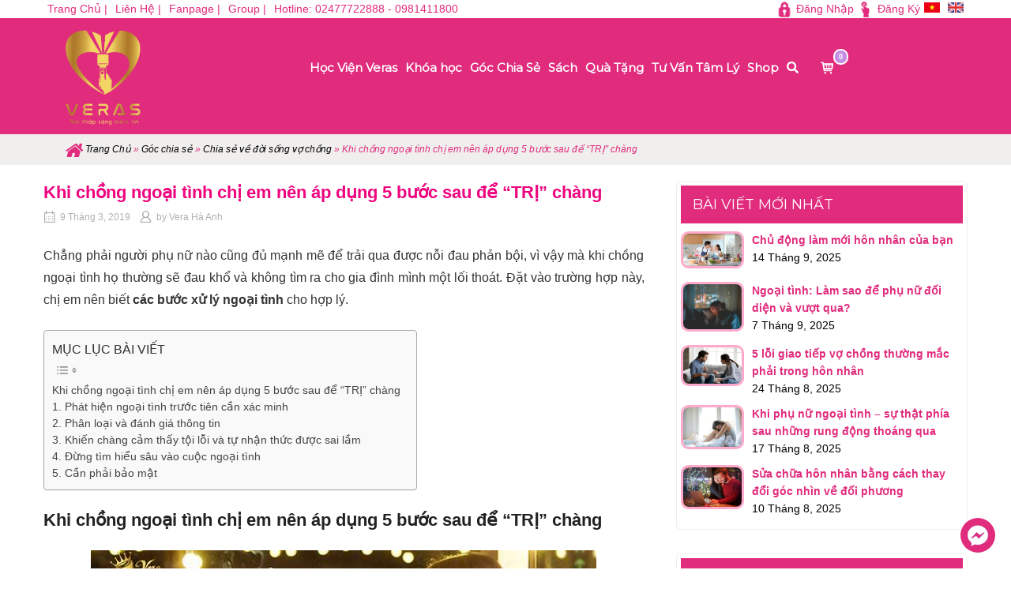

--- FILE ---
content_type: text/html; charset=UTF-8
request_url: https://verahaanh.com/khi-chong-ngoai-tinh-chi-em-nen-ap-dung-5-buoc-sau-de-tri-chang/
body_size: 32599
content:
<!DOCTYPE html><html lang="vi" prefix="og: https://ogp.me/ns#"><head><meta charset="UTF-8"><link rel="profile" href="https://gmpg.org/xfn/11"><link rel="pingback" href="https://verahaanh.com/xmlrpc.php"><link rel="stylesheet" href="https://use.fontawesome.com/releases/v5.2.0/css/all.css"
integrity="sha384-hWVjflwFxL6sNzntih27bfxkr27PmbbK/iSvJ+a4+0owXq79v+lsFkW54bOGbiDQ" crossorigin="anonymous" defer><meta name="viewport" content="width=device-width, initial-scale=1"><title>Khi chồng ngoại tình chị em nên áp dụng 5 bước sau để “TRỊ” chàng</title><meta name="description" content="Chẳng phải người phụ nữ nào cũng đủ mạnh mẽ để trải qua được nỗi đau phản bội, vì vậy mà khi chồng ngoại tình họ thường sẽ đau khổ và không tìm ra cho gia"/><meta name="robots" content="follow, index, max-snippet:-1, max-video-preview:-1, max-image-preview:large"/><link rel="canonical" href="https://verahaanh.com/khi-chong-ngoai-tinh-chi-em-nen-ap-dung-5-buoc-sau-de-tri-chang/" /><meta property="og:locale" content="vi_VN" /><meta property="og:type" content="article" /><meta property="og:title" content="Khi chồng ngoại tình chị em nên áp dụng 5 bước sau để “TRỊ” chàng" /><meta property="og:description" content="Chẳng phải người phụ nữ nào cũng đủ mạnh mẽ để trải qua được nỗi đau phản bội, vì vậy mà khi chồng ngoại tình họ thường sẽ đau khổ và không tìm ra cho gia" /><meta property="og:url" content="https://verahaanh.com/khi-chong-ngoai-tinh-chi-em-nen-ap-dung-5-buoc-sau-de-tri-chang/" /><meta property="og:site_name" content="Vera Hà Anh - Tiến sỹ tâm lý, Trưởng bộ môn tâm lý tình yêu hôn nhân gia đình" /><meta property="article:publisher" content="https://www.facebook.com/VeraHaAnh.HappyQueen" /><meta property="article:section" content="Chia sẻ về đời sống vợ chồng" /><meta property="og:updated_time" content="2019-03-26T09:22:09+07:00" /><meta property="og:image" content="https://verahaanh.com/wp-content/uploads/2019/02/Khi-chồng-ngoại-tình-chị-em-nên-áp-dụng-5-bước-sau-để-“TRỊ”-chàng.jpg" /><meta property="og:image:secure_url" content="https://verahaanh.com/wp-content/uploads/2019/02/Khi-chồng-ngoại-tình-chị-em-nên-áp-dụng-5-bước-sau-để-“TRỊ”-chàng.jpg" /><meta property="og:image:width" content="640" /><meta property="og:image:height" content="368" /><meta property="og:image:alt" content="Khi chồng ngoại tình chị em nên áp dụng 5 bước sau để “TRỊ” chàng" /><meta property="og:image:type" content="image/jpeg" /><meta name="twitter:card" content="summary_large_image" /><meta name="twitter:title" content="Khi chồng ngoại tình chị em nên áp dụng 5 bước sau để “TRỊ” chàng" /><meta name="twitter:description" content="Chẳng phải người phụ nữ nào cũng đủ mạnh mẽ để trải qua được nỗi đau phản bội, vì vậy mà khi chồng ngoại tình họ thường sẽ đau khổ và không tìm ra cho gia" /><meta name="twitter:site" content="@https://twitter.com/Vera_Ha_Anh" /><meta name="twitter:creator" content="@https://twitter.com/Vera_Ha_Anh" /><meta name="twitter:image" content="https://verahaanh.com/wp-content/uploads/2019/02/Khi-chồng-ngoại-tình-chị-em-nên-áp-dụng-5-bước-sau-để-“TRỊ”-chàng.jpg" /><meta name="twitter:label1" content="Được viết bởi" /><meta name="twitter:data1" content="Vera Hà Anh" /><meta name="twitter:label2" content="Thời gian để đọc" /><meta name="twitter:data2" content="7 phút" /> <script type="application/ld+json" class="rank-math-schema">{"@context":"https://schema.org","@graph":[{"@type":"","headline":"Khi ch\u1ed3ng ngo\u1ea1i t\u00ecnh ch\u1ecb em n\u00ean \u00e1p d\u1ee5ng 5 b\u01b0\u1edbc sau \u0111\u1ec3 \u201cTR\u1eca\u201d ch\u00e0ng","datePublished":"2019-03-09T07:45:41+07:00","dateModified":"2019-03-26T09:22:09+07:00","author":{"@type":"Person","name":"Vera H\u00e0 Anh"},"description":"Ch\u1eb3ng ph\u1ea3i ng\u01b0\u1eddi ph\u1ee5 n\u1eef n\u00e0o c\u0169ng \u0111\u1ee7 m\u1ea1nh m\u1ebd \u0111\u1ec3 tr\u1ea3i qua \u0111\u01b0\u1ee3c n\u1ed7i \u0111au ph\u1ea3n b\u1ed9i, v\u00ec v\u1eady m\u00e0 khi ch\u1ed3ng ngo\u1ea1i t\u00ecnh h\u1ecd th\u01b0\u1eddng s\u1ebd \u0111au kh\u1ed5 v\u00e0 kh\u00f4ng t\u00ecm ra cho gia \u0111\u00ecnh m\u00ecnh m\u1ed9t l\u1ed1i tho\u00e1t. \u0110\u1eb7t v\u00e0o tr\u01b0\u1eddng h\u1ee3p n\u00e0y, ch\u1ecb em n\u00ean bi\u1ebft c\u00e1c b\u01b0\u1edbc x\u1eed l\u00fd ngo\u1ea1i t\u00ecnh cho h\u1ee3p l\u00fd.","name":"Khi ch\u1ed3ng ngo\u1ea1i t\u00ecnh ch\u1ecb em n\u00ean \u00e1p d\u1ee5ng 5 b\u01b0\u1edbc sau \u0111\u1ec3 \u201cTR\u1eca\u201d ch\u00e0ng","@id":"https://verahaanh.com/khi-chong-ngoai-tinh-chi-em-nen-ap-dung-5-buoc-sau-de-tri-chang/#richSnippet","isPartOf":{"@id":"https://verahaanh.com/khi-chong-ngoai-tinh-chi-em-nen-ap-dung-5-buoc-sau-de-tri-chang/#webpage"},"inLanguage":"vi","mainEntityOfPage":{"@id":"https://verahaanh.com/khi-chong-ngoai-tinh-chi-em-nen-ap-dung-5-buoc-sau-de-tri-chang/#webpage"}}]}</script> <link rel='dns-prefetch' href='//fonts.googleapis.com' /><link rel="alternate" type="application/rss+xml" title="Dòng thông tin Vera Hà Anh - Tiến sỹ tâm lý, Trưởng bộ môn tâm lý tình yêu hôn nhân gia đình &raquo;" href="https://verahaanh.com/feed/" /><link rel="alternate" type="application/rss+xml" title="Vera Hà Anh - Tiến sỹ tâm lý, Trưởng bộ môn tâm lý tình yêu hôn nhân gia đình &raquo; Dòng bình luận" href="https://verahaanh.com/comments/feed/" /><link rel="alternate" type="application/rss+xml" title="Vera Hà Anh - Tiến sỹ tâm lý, Trưởng bộ môn tâm lý tình yêu hôn nhân gia đình &raquo; Khi chồng ngoại tình chị em nên áp dụng 5 bước sau để “TRỊ” chàng Dòng bình luận" href="https://verahaanh.com/khi-chong-ngoai-tinh-chi-em-nen-ap-dung-5-buoc-sau-de-tri-chang/feed/" /><link rel="alternate" title="oNhúng (JSON)" type="application/json+oembed" href="https://verahaanh.com/wp-json/oembed/1.0/embed?url=https%3A%2F%2Fverahaanh.com%2Fkhi-chong-ngoai-tinh-chi-em-nen-ap-dung-5-buoc-sau-de-tri-chang%2F" /><link rel="alternate" title="oNhúng (XML)" type="text/xml+oembed" href="https://verahaanh.com/wp-json/oembed/1.0/embed?url=https%3A%2F%2Fverahaanh.com%2Fkhi-chong-ngoai-tinh-chi-em-nen-ap-dung-5-buoc-sau-de-tri-chang%2F&#038;format=xml" /><style id='wp-img-auto-sizes-contain-inline-css' type='text/css'>img:is([sizes=auto i],[sizes^="auto," i]){contain-intrinsic-size:3000px 1500px}
/*# sourceURL=wp-img-auto-sizes-contain-inline-css */</style><style id='wp-emoji-styles-inline-css' type='text/css'>img.wp-smiley, img.emoji {
		display: inline !important;
		border: none !important;
		box-shadow: none !important;
		height: 1em !important;
		width: 1em !important;
		margin: 0 0.07em !important;
		vertical-align: -0.1em !important;
		background: none !important;
		padding: 0 !important;
	}
/*# sourceURL=wp-emoji-styles-inline-css */</style><link data-optimized="1" rel='stylesheet' id='wp-block-library-css' href='https://verahaanh.com/wp-content/litespeed/css/35ce015e9af139c168527cc985eddde8.css?ver=ddde8' type='text/css' media='all' /><link data-optimized="1" rel='stylesheet' id='wc-blocks-style-css' href='https://verahaanh.com/wp-content/litespeed/css/10f5571ae71fd1432e97fd5349923c66.css?ver=23c66' type='text/css' media='all' /><style id='global-styles-inline-css' type='text/css'>:root{--wp--preset--aspect-ratio--square: 1;--wp--preset--aspect-ratio--4-3: 4/3;--wp--preset--aspect-ratio--3-4: 3/4;--wp--preset--aspect-ratio--3-2: 3/2;--wp--preset--aspect-ratio--2-3: 2/3;--wp--preset--aspect-ratio--16-9: 16/9;--wp--preset--aspect-ratio--9-16: 9/16;--wp--preset--color--black: #000000;--wp--preset--color--cyan-bluish-gray: #abb8c3;--wp--preset--color--white: #ffffff;--wp--preset--color--pale-pink: #f78da7;--wp--preset--color--vivid-red: #cf2e2e;--wp--preset--color--luminous-vivid-orange: #ff6900;--wp--preset--color--luminous-vivid-amber: #fcb900;--wp--preset--color--light-green-cyan: #7bdcb5;--wp--preset--color--vivid-green-cyan: #00d084;--wp--preset--color--pale-cyan-blue: #8ed1fc;--wp--preset--color--vivid-cyan-blue: #0693e3;--wp--preset--color--vivid-purple: #9b51e0;--wp--preset--gradient--vivid-cyan-blue-to-vivid-purple: linear-gradient(135deg,rgb(6,147,227) 0%,rgb(155,81,224) 100%);--wp--preset--gradient--light-green-cyan-to-vivid-green-cyan: linear-gradient(135deg,rgb(122,220,180) 0%,rgb(0,208,130) 100%);--wp--preset--gradient--luminous-vivid-amber-to-luminous-vivid-orange: linear-gradient(135deg,rgb(252,185,0) 0%,rgb(255,105,0) 100%);--wp--preset--gradient--luminous-vivid-orange-to-vivid-red: linear-gradient(135deg,rgb(255,105,0) 0%,rgb(207,46,46) 100%);--wp--preset--gradient--very-light-gray-to-cyan-bluish-gray: linear-gradient(135deg,rgb(238,238,238) 0%,rgb(169,184,195) 100%);--wp--preset--gradient--cool-to-warm-spectrum: linear-gradient(135deg,rgb(74,234,220) 0%,rgb(151,120,209) 20%,rgb(207,42,186) 40%,rgb(238,44,130) 60%,rgb(251,105,98) 80%,rgb(254,248,76) 100%);--wp--preset--gradient--blush-light-purple: linear-gradient(135deg,rgb(255,206,236) 0%,rgb(152,150,240) 100%);--wp--preset--gradient--blush-bordeaux: linear-gradient(135deg,rgb(254,205,165) 0%,rgb(254,45,45) 50%,rgb(107,0,62) 100%);--wp--preset--gradient--luminous-dusk: linear-gradient(135deg,rgb(255,203,112) 0%,rgb(199,81,192) 50%,rgb(65,88,208) 100%);--wp--preset--gradient--pale-ocean: linear-gradient(135deg,rgb(255,245,203) 0%,rgb(182,227,212) 50%,rgb(51,167,181) 100%);--wp--preset--gradient--electric-grass: linear-gradient(135deg,rgb(202,248,128) 0%,rgb(113,206,126) 100%);--wp--preset--gradient--midnight: linear-gradient(135deg,rgb(2,3,129) 0%,rgb(40,116,252) 100%);--wp--preset--font-size--small: 13px;--wp--preset--font-size--medium: 20px;--wp--preset--font-size--large: 36px;--wp--preset--font-size--x-large: 42px;--wp--preset--spacing--20: 0.44rem;--wp--preset--spacing--30: 0.67rem;--wp--preset--spacing--40: 1rem;--wp--preset--spacing--50: 1.5rem;--wp--preset--spacing--60: 2.25rem;--wp--preset--spacing--70: 3.38rem;--wp--preset--spacing--80: 5.06rem;--wp--preset--shadow--natural: 6px 6px 9px rgba(0, 0, 0, 0.2);--wp--preset--shadow--deep: 12px 12px 50px rgba(0, 0, 0, 0.4);--wp--preset--shadow--sharp: 6px 6px 0px rgba(0, 0, 0, 0.2);--wp--preset--shadow--outlined: 6px 6px 0px -3px rgb(255, 255, 255), 6px 6px rgb(0, 0, 0);--wp--preset--shadow--crisp: 6px 6px 0px rgb(0, 0, 0);}:where(.is-layout-flex){gap: 0.5em;}:where(.is-layout-grid){gap: 0.5em;}body .is-layout-flex{display: flex;}.is-layout-flex{flex-wrap: wrap;align-items: center;}.is-layout-flex > :is(*, div){margin: 0;}body .is-layout-grid{display: grid;}.is-layout-grid > :is(*, div){margin: 0;}:where(.wp-block-columns.is-layout-flex){gap: 2em;}:where(.wp-block-columns.is-layout-grid){gap: 2em;}:where(.wp-block-post-template.is-layout-flex){gap: 1.25em;}:where(.wp-block-post-template.is-layout-grid){gap: 1.25em;}.has-black-color{color: var(--wp--preset--color--black) !important;}.has-cyan-bluish-gray-color{color: var(--wp--preset--color--cyan-bluish-gray) !important;}.has-white-color{color: var(--wp--preset--color--white) !important;}.has-pale-pink-color{color: var(--wp--preset--color--pale-pink) !important;}.has-vivid-red-color{color: var(--wp--preset--color--vivid-red) !important;}.has-luminous-vivid-orange-color{color: var(--wp--preset--color--luminous-vivid-orange) !important;}.has-luminous-vivid-amber-color{color: var(--wp--preset--color--luminous-vivid-amber) !important;}.has-light-green-cyan-color{color: var(--wp--preset--color--light-green-cyan) !important;}.has-vivid-green-cyan-color{color: var(--wp--preset--color--vivid-green-cyan) !important;}.has-pale-cyan-blue-color{color: var(--wp--preset--color--pale-cyan-blue) !important;}.has-vivid-cyan-blue-color{color: var(--wp--preset--color--vivid-cyan-blue) !important;}.has-vivid-purple-color{color: var(--wp--preset--color--vivid-purple) !important;}.has-black-background-color{background-color: var(--wp--preset--color--black) !important;}.has-cyan-bluish-gray-background-color{background-color: var(--wp--preset--color--cyan-bluish-gray) !important;}.has-white-background-color{background-color: var(--wp--preset--color--white) !important;}.has-pale-pink-background-color{background-color: var(--wp--preset--color--pale-pink) !important;}.has-vivid-red-background-color{background-color: var(--wp--preset--color--vivid-red) !important;}.has-luminous-vivid-orange-background-color{background-color: var(--wp--preset--color--luminous-vivid-orange) !important;}.has-luminous-vivid-amber-background-color{background-color: var(--wp--preset--color--luminous-vivid-amber) !important;}.has-light-green-cyan-background-color{background-color: var(--wp--preset--color--light-green-cyan) !important;}.has-vivid-green-cyan-background-color{background-color: var(--wp--preset--color--vivid-green-cyan) !important;}.has-pale-cyan-blue-background-color{background-color: var(--wp--preset--color--pale-cyan-blue) !important;}.has-vivid-cyan-blue-background-color{background-color: var(--wp--preset--color--vivid-cyan-blue) !important;}.has-vivid-purple-background-color{background-color: var(--wp--preset--color--vivid-purple) !important;}.has-black-border-color{border-color: var(--wp--preset--color--black) !important;}.has-cyan-bluish-gray-border-color{border-color: var(--wp--preset--color--cyan-bluish-gray) !important;}.has-white-border-color{border-color: var(--wp--preset--color--white) !important;}.has-pale-pink-border-color{border-color: var(--wp--preset--color--pale-pink) !important;}.has-vivid-red-border-color{border-color: var(--wp--preset--color--vivid-red) !important;}.has-luminous-vivid-orange-border-color{border-color: var(--wp--preset--color--luminous-vivid-orange) !important;}.has-luminous-vivid-amber-border-color{border-color: var(--wp--preset--color--luminous-vivid-amber) !important;}.has-light-green-cyan-border-color{border-color: var(--wp--preset--color--light-green-cyan) !important;}.has-vivid-green-cyan-border-color{border-color: var(--wp--preset--color--vivid-green-cyan) !important;}.has-pale-cyan-blue-border-color{border-color: var(--wp--preset--color--pale-cyan-blue) !important;}.has-vivid-cyan-blue-border-color{border-color: var(--wp--preset--color--vivid-cyan-blue) !important;}.has-vivid-purple-border-color{border-color: var(--wp--preset--color--vivid-purple) !important;}.has-vivid-cyan-blue-to-vivid-purple-gradient-background{background: var(--wp--preset--gradient--vivid-cyan-blue-to-vivid-purple) !important;}.has-light-green-cyan-to-vivid-green-cyan-gradient-background{background: var(--wp--preset--gradient--light-green-cyan-to-vivid-green-cyan) !important;}.has-luminous-vivid-amber-to-luminous-vivid-orange-gradient-background{background: var(--wp--preset--gradient--luminous-vivid-amber-to-luminous-vivid-orange) !important;}.has-luminous-vivid-orange-to-vivid-red-gradient-background{background: var(--wp--preset--gradient--luminous-vivid-orange-to-vivid-red) !important;}.has-very-light-gray-to-cyan-bluish-gray-gradient-background{background: var(--wp--preset--gradient--very-light-gray-to-cyan-bluish-gray) !important;}.has-cool-to-warm-spectrum-gradient-background{background: var(--wp--preset--gradient--cool-to-warm-spectrum) !important;}.has-blush-light-purple-gradient-background{background: var(--wp--preset--gradient--blush-light-purple) !important;}.has-blush-bordeaux-gradient-background{background: var(--wp--preset--gradient--blush-bordeaux) !important;}.has-luminous-dusk-gradient-background{background: var(--wp--preset--gradient--luminous-dusk) !important;}.has-pale-ocean-gradient-background{background: var(--wp--preset--gradient--pale-ocean) !important;}.has-electric-grass-gradient-background{background: var(--wp--preset--gradient--electric-grass) !important;}.has-midnight-gradient-background{background: var(--wp--preset--gradient--midnight) !important;}.has-small-font-size{font-size: var(--wp--preset--font-size--small) !important;}.has-medium-font-size{font-size: var(--wp--preset--font-size--medium) !important;}.has-large-font-size{font-size: var(--wp--preset--font-size--large) !important;}.has-x-large-font-size{font-size: var(--wp--preset--font-size--x-large) !important;}
/*# sourceURL=global-styles-inline-css */</style><style id='classic-theme-styles-inline-css' type='text/css'>/*! This file is auto-generated */
.wp-block-button__link{color:#fff;background-color:#32373c;border-radius:9999px;box-shadow:none;text-decoration:none;padding:calc(.667em + 2px) calc(1.333em + 2px);font-size:1.125em}.wp-block-file__button{background:#32373c;color:#fff;text-decoration:none}
/*# sourceURL=/wp-includes/css/classic-themes.min.css */</style><link data-optimized="1" rel='stylesheet' id='contact-form-7-css' href='https://verahaanh.com/wp-content/litespeed/css/e9813c0e90caa333d27a16f5ef30a70e.css?ver=0a70e' type='text/css' media='all' /><link data-optimized="1" rel='stylesheet' id='woocommerce-layout-css' href='https://verahaanh.com/wp-content/litespeed/css/439ac47520c7b13e6371c355f83b2311.css?ver=b2311' type='text/css' media='all' /><link data-optimized="1" rel='stylesheet' id='woocommerce-smallscreen-css' href='https://verahaanh.com/wp-content/litespeed/css/88b0590915c4c575edb4333396edc2ec.css?ver=dc2ec' type='text/css' media='only screen and (max-width: 768px)' /><link data-optimized="1" rel='stylesheet' id='woocommerce-general-css' href='https://verahaanh.com/wp-content/litespeed/css/fe37c642c3497e713c04f05158bf3a37.css?ver=f3a37' type='text/css' media='all' /><link data-optimized="1" rel='stylesheet' id='northern-woocommerce-css' href='https://verahaanh.com/wp-content/litespeed/css/8335e691d7b8a9c9e6ab02709d024a26.css?ver=24a26' type='text/css' media='all' /><style id='woocommerce-inline-inline-css' type='text/css'>.woocommerce form .form-row .required { visibility: visible; }
/*# sourceURL=woocommerce-inline-inline-css */</style><link data-optimized="1" rel='stylesheet' id='ez-toc-css' href='https://verahaanh.com/wp-content/litespeed/css/113d55510735355d49d20c9b9f15ef80.css?ver=5ef80' type='text/css' media='all' /><style id='ez-toc-inline-css' type='text/css'>div#ez-toc-container .ez-toc-title {font-size: 120%;}div#ez-toc-container .ez-toc-title {font-weight: 500;}div#ez-toc-container ul li {font-size: 95%;}div#ez-toc-container ul li {font-weight: 500;}div#ez-toc-container nav ul ul li {font-size: 90%;}
/*# sourceURL=ez-toc-inline-css */</style><link data-optimized="1" rel='stylesheet' id='pokamodule-frontend-css' href='https://verahaanh.com/wp-content/litespeed/css/4235c489a087af6fe05277592bbeabff.css?ver=eabff' type='text/css' media='all' /><link data-optimized="1" rel='stylesheet' id='pokamodule-responsive-css' href='https://verahaanh.com/wp-content/litespeed/css/b66af08d0e65c30b6ec6359604c5832f.css?ver=5832f' type='text/css' media='all' /><link data-optimized="1" rel='stylesheet' id='poka_load_colorbox-css-css' href='https://verahaanh.com/wp-content/litespeed/css/8ebcf5a2e9cd408ec58fe57d3f779483.css?ver=79483' type='text/css' media='all' /><link data-optimized="1" rel='stylesheet' id='brands-styles-css' href='https://verahaanh.com/wp-content/litespeed/css/248f129756e083897be2481d08f8a533.css?ver=8a533' type='text/css' media='all' /><link data-optimized="1" rel='stylesheet' id='parent-theme-css' href='https://verahaanh.com/wp-content/litespeed/css/8efa197cae59f8795c406fd5b26d3fbe.css?ver=d3fbe' type='text/css' media='all' /><link data-optimized="1" rel='stylesheet' id='child-theme-css' href='https://verahaanh.com/wp-content/litespeed/css/e7306454b3477d1181bb16713dc875df.css?ver=875df' type='text/css' media='all' /><link rel='prefetch' as='font' type='font/ttf' crossorigin id='font-face-Regular-css' href='https://verahaanh.com/wp-content/themes/vera-child/pokamedia/public/css/fonts/Pattaya-Regular.ttf' type='text/css' media='all' /><link rel='prefetch' as='font' type='font/ttf' crossorigin id='font-face-Quicksand-css' href='https://verahaanh.com/wp-content/themes/vera-child/pokamedia/public/css/fonts/Quicksand-Regular.ttf' type='text/css' media='all' /><link data-optimized="1" rel='stylesheet' id='slick-css-css' href='https://verahaanh.com/wp-content/litespeed/css/19e70ef55352b60403cf4ce7c78f3756.css?ver=f3756' type='text/css' media='all' /><link data-optimized="1" rel='stylesheet' id='slick-theme-css-css' href='https://verahaanh.com/wp-content/litespeed/css/c840ae36b845cf772997d463ca6223b4.css?ver=223b4' type='text/css' media='all' /><link data-optimized="1" rel='stylesheet' id='font-awesome-css' href='https://verahaanh.com/wp-content/litespeed/css/3b5497d33ca8027fa37fcde5d42527d8.css?ver=527d8' type='text/css' media='all' /><link data-optimized="1" rel='stylesheet' id='siteorigin-north-style-css' href='https://verahaanh.com/wp-content/litespeed/css/8a7f22f7d5dfd5ea0735fe9899e32593.css?ver=32593' type='text/css' media='all' /><link data-optimized="1" rel='stylesheet' id='siteorigin-north-icons-css' href='https://verahaanh.com/wp-content/litespeed/css/c256291f0d54ba505c51d617154ccf6b.css?ver=ccf6b' type='text/css' media='all' /><link data-optimized="1" rel='stylesheet' id='siteorigin-north-flexslider-css' href='https://verahaanh.com/wp-content/litespeed/css/ec80cefd376f04098cf1031c80078c03.css?ver=78c03' type='text/css' media='all' /><link rel='stylesheet' id='siteorigin-google-web-fonts-css' href='//fonts.googleapis.com/css?family=Droid+Sans%3A400%2C700%7CMontserrat%3A400%7CDroid+Serif%3A400&#038;ver=6.9' type='text/css' media='all' /><link data-optimized="1" rel='stylesheet' id='tablepress-default-css' href='https://verahaanh.com/wp-content/litespeed/css/8228d83177eb1151e86048d41f6bbd67.css?ver=bbd67' type='text/css' media='all' /> <script type="text/javascript" src="[data-uri]" defer></script><script type="text/javascript" src="https://verahaanh.com/wp-includes/js/jquery/jquery.min.js" id="jquery-core-js"></script> <script data-optimized="1" type="text/javascript" src="https://verahaanh.com/wp-content/litespeed/js/62ed354f81486b561d7a441bd70a0639.js?ver=a0639" id="jquery-migrate-js" defer data-deferred="1"></script> <script data-optimized="1" type="text/javascript" src="https://verahaanh.com/wp-content/litespeed/js/141cfbad31f0bb7143c41f2c63037bf8.js?ver=37bf8" id="wc-jquery-blockui-js" defer="defer" data-wp-strategy="defer"></script> <script type="text/javascript" id="wc-add-to-cart-js-extra" src="[data-uri]" defer></script> <script data-optimized="1" type="text/javascript" src="https://verahaanh.com/wp-content/litespeed/js/7704b162ea7674732f03632e914ea422.js?ver=ea422" id="wc-add-to-cart-js" defer="defer" data-wp-strategy="defer"></script> <script data-optimized="1" type="text/javascript" src="https://verahaanh.com/wp-content/litespeed/js/68aae2ff03c7989d920ccb7916522b6b.js?ver=22b6b" id="wc-js-cookie-js" defer="defer" data-wp-strategy="defer"></script> <script type="text/javascript" id="woocommerce-js-extra" src="[data-uri]" defer></script> <script data-optimized="1" type="text/javascript" src="https://verahaanh.com/wp-content/litespeed/js/700916135d78f334304a3e185bf292da.js?ver=292da" id="woocommerce-js" defer="defer" data-wp-strategy="defer"></script> <link rel="https://api.w.org/" href="https://verahaanh.com/wp-json/" /><link rel="alternate" title="JSON" type="application/json" href="https://verahaanh.com/wp-json/wp/v2/posts/2768" /><link rel="EditURI" type="application/rsd+xml" title="RSD" href="https://verahaanh.com/xmlrpc.php?rsd" /><meta name="generator" content="WordPress 6.9" /><link rel='shortlink' href='https://verahaanh.com/?p=2768' /><meta name="google-site-verification" content="g-H8exSGZGWBQfxy66RRn8EAKH2zPkrATRjjBG3Mnq4" />
 <script src="https://www.googletagmanager.com/gtag/js?id=UA-163909260-1" defer data-deferred="1"></script> <script src="[data-uri]" defer></script> <meta name="facebook-domain-verification" content="xgsw52a9dhhmsv47gxjjt6bb56dudo" /> <script src="https://www.googletagmanager.com/gtag/js?id=UA-147397559-1" defer data-deferred="1"></script> <script src="[data-uri]" defer></script> <script type='text/javascript' src="[data-uri]" defer></script> <noscript><style>.woocommerce-product-gallery{ opacity: 1 !important; }</style></noscript><style type="text/css" id="vera-settings-custom" data-siteorigin-settings="true">blockquote { color: #c490e4; } #page ::-moz-selection { background-color: #c490e4; } #page ::selection { background-color: #c490e4; }  button:hover,button:active,button:focus,input[type="button"]:hover,input[type="button"]:active,input[type="button"]:focus,input[type="reset"]:hover,input[type="reset"]:active,input[type="reset"]:focus,input[type="submit"]:hover,input[type="submit"]:active,input[type="submit"]:focus { background: #c490e4; border-color: #c490e4; }      a { color: #c490e4; } a:hover,a:focus { color: #c490e4; }        .main-navigation #mobile-menu-button { color: #ffffff; } .main-navigation #mobile-menu-button .svg-icon-menu path { fill: #ffffff; }                   .tagcloud a:hover { background: #c490e4; }      #masthead { border-bottom: 0px solid #d4d4d4; padding: 10px 0; margin-bottom: 0px; }  #masthead.layout-centered .site-branding { margin: 0 auto 10px auto; } .masthead-sentinel { margin-bottom: 0px; } #topbar { border-bottom: 0px solid #d4d4d4; }      .entry-meta li.hovering,.entry-meta li.hovering a,.entry-meta li.hovering .meta-icon { color: #c490e4; }  .breadcrumbs a:hover { color: #c490e4; }   .tags-list a:hover { background: #c490e4; }   .more-link:hover { background: #c490e4; border-color: #c490e4; }   .post-pagination a:hover { color: #c490e4; }      .comment-list li.comment .comment-reply-link:hover { background: #c490e4; }     #commentform .form-submit input:hover { background: #c490e4; border-color: #c490e4; }         .woocommerce #main ul.products li.product .price { color: #c490e4; }  .woocommerce button.button.alt:hover,.woocommerce #review_form #respond .form-submit input:hover,.woocommerce .woocommerce-message .button:hover,.woocommerce .products .button:hover { background: #c490e4; border-color: #c490e4; } .woocommerce .woocommerce-message { border-top-color: #c490e4; } .woocommerce.single #content div.product p.price { color: #c490e4; }   .woocommerce.single #content div.product .woocommerce-tabs .tabs li.active { background: #c490e4; border-color: #c490e4; }    .woocommerce .button.wc-backward:hover { background: #c490e4; border-color: #c490e4; } .woocommerce table.shop_table td.product-price,.woocommerce table.shop_table td.product-subtotal { color: #c490e4; } .woocommerce table.shop_table .remove:hover { background-color: #c490e4; } .woocommerce table.shop_table .cart_totals .amount { color: #c490e4; }  .woocommerce table.shop_table .button.checkout-button { background: #c490e4; border: 1px solid #c490e4; } .woocommerce table.shop_table .button:hover { background: #c490e4; border-color: #c490e4; }    .main-navigation .shopping-cart:hover .north-icon-cart { background: #c490e4; } .main-navigation .shopping-cart:hover .shopping-cart-count { background: #c490e4 padding-box; } .main-navigation .shopping-cart .shopping-cart-count { background: #c490e4 padding-box; }  .widget_shopping_cart_content .cart_list .mini_cart_item .mini_cart_details .mini_cart_cost { color: #c490e4; }   .widget_shopping_cart_content .buttons a.mini_cart_checkout { background: #c490e4; border: 1px solid #c490e4; } .widget_shopping_cart_content .buttons a:hover { background: #c490e4; border-color: #c490e4; } .woocommerce form.login .button { background: #c490e4; border: 1px solid #c490e4; } .woocommerce form.login .button:hover { background: #c490e4; border-color: #c490e4; }  .woocommerce form.checkout_coupon .button:hover { background: #c490e4; border-color: #c490e4; } .woocommerce form.woocommerce-checkout .order-details table.shop_table .product-total .amount { color: #c490e4; } .woocommerce form.woocommerce-checkout .order-details table.shop_table .cart-subtotal td .amount { color: #c490e4; } .woocommerce form.woocommerce-checkout .order-details table.shop_table .order-total td .amount { color: #c490e4; } .woocommerce form.woocommerce-checkout .order-details #payment input.button { background: #c490e4; border: 1px solid #c490e4; } .woocommerce form.woocommerce-checkout .order-details #payment input.button:hover { background: #c490e4; border-color: #c490e4; } .woocommerce .widget-area .widget_price_filter .ui-slider { background-color: #c490e4; } .woocommerce .widget-area .widget_price_filter .ui-slider .ui-slider-range,.woocommerce .widget-area .widget_price_filter .ui-slider .ui-slider-handle { background-color: #c490e4; }  .woocommerce .widget-area .widget_price_filter .price_slider_amount .button:hover { background: #c490e4; border-color: #c490e4; } .woocommerce .widget-area .widget_layered_nav ul li.chosen a { background: #c490e4; } .woocommerce .widget-area .widget_layered_nav ul li.chosen a:hover { background: #c490e4; } .woocommerce .widget-area .widget_layered_nav_filters ul li.chosen a { background: #c490e4; } .woocommerce .widget-area .widget_layered_nav_filters ul li.chosen a:hover { background: #c490e4; } .woocommerce #quick-view-container .product-content-wrapper .product-info-wrapper .price { color: #c490e4; }@media screen and (max-width: 768px) { body.responsive .main-navigation #mobile-menu-button { display: inline-block; } body.responsive .main-navigation ul { display: none; } body.responsive .main-navigation .north-search-icon { display: none; } .main-navigation #mobile-menu-button { display: none; } .main-navigation ul { display: inline-block; } .main-navigation .north-search-icon { display: inline-block; } } @media screen and (min-width: 769px) { body.responsive #mobile-navigation { display: none !important; } }</style><style type="text/css">div.nsl-container[data-align="left"] {
    text-align: left;
}

div.nsl-container[data-align="center"] {
    text-align: center;
}

div.nsl-container[data-align="right"] {
    text-align: right;
}


div.nsl-container div.nsl-container-buttons a[data-plugin="nsl"] {
    text-decoration: none;
    box-shadow: none;
    border: 0;
}

div.nsl-container .nsl-container-buttons {
    display: flex;
    padding: 5px 0;
}

div.nsl-container.nsl-container-block .nsl-container-buttons {
    display: inline-grid;
    grid-template-columns: minmax(145px, auto);
}

div.nsl-container-block-fullwidth .nsl-container-buttons {
    flex-flow: column;
    align-items: center;
}

div.nsl-container-block-fullwidth .nsl-container-buttons a,
div.nsl-container-block .nsl-container-buttons a {
    flex: 1 1 auto;
    display: block;
    margin: 5px 0;
    width: 100%;
}

div.nsl-container-inline {
    margin: -5px;
    text-align: left;
}

div.nsl-container-inline .nsl-container-buttons {
    justify-content: center;
    flex-wrap: wrap;
}

div.nsl-container-inline .nsl-container-buttons a {
    margin: 5px;
    display: inline-block;
}

div.nsl-container-grid .nsl-container-buttons {
    flex-flow: row;
    align-items: center;
    flex-wrap: wrap;
}

div.nsl-container-grid .nsl-container-buttons a {
    flex: 1 1 auto;
    display: block;
    margin: 5px;
    max-width: 280px;
    width: 100%;
}

@media only screen and (min-width: 650px) {
    div.nsl-container-grid .nsl-container-buttons a {
        width: auto;
    }
}

div.nsl-container .nsl-button {
    cursor: pointer;
    vertical-align: top;
    border-radius: 4px;
}

div.nsl-container .nsl-button-default {
    color: #fff;
    display: flex;
}

div.nsl-container .nsl-button-icon {
    display: inline-block;
}

div.nsl-container .nsl-button-svg-container {
    flex: 0 0 auto;
    padding: 8px;
    display: flex;
    align-items: center;
}

div.nsl-container svg {
    height: 24px;
    width: 24px;
    vertical-align: top;
}

div.nsl-container .nsl-button-default div.nsl-button-label-container {
    margin: 0 24px 0 12px;
    padding: 10px 0;
    font-family: Helvetica, Arial, sans-serif;
    font-size: 16px;
    line-height: 20px;
    letter-spacing: .25px;
    overflow: hidden;
    text-align: center;
    text-overflow: clip;
    white-space: nowrap;
    flex: 1 1 auto;
    -webkit-font-smoothing: antialiased;
    -moz-osx-font-smoothing: grayscale;
    text-transform: none;
    display: inline-block;
}

div.nsl-container .nsl-button-google[data-skin="dark"] .nsl-button-svg-container {
    margin: 1px;
    padding: 7px;
    border-radius: 3px;
    background: #fff;
}

div.nsl-container .nsl-button-google[data-skin="light"] {
    border-radius: 1px;
    box-shadow: 0 1px 5px 0 rgba(0, 0, 0, .25);
    color: RGBA(0, 0, 0, 0.54);
}

div.nsl-container .nsl-button-apple .nsl-button-svg-container {
    padding: 0 6px;
}

div.nsl-container .nsl-button-apple .nsl-button-svg-container svg {
    height: 40px;
    width: auto;
}

div.nsl-container .nsl-button-apple[data-skin="light"] {
    color: #000;
    box-shadow: 0 0 0 1px #000;
}

div.nsl-container .nsl-button-facebook[data-skin="white"] {
    color: #000;
    box-shadow: inset 0 0 0 1px #000;
}

div.nsl-container .nsl-button-facebook[data-skin="light"] {
    color: #1877F2;
    box-shadow: inset 0 0 0 1px #1877F2;
}

div.nsl-container .nsl-button-spotify[data-skin="white"] {
    color: #191414;
    box-shadow: inset 0 0 0 1px #191414;
}

div.nsl-container .nsl-button-apple div.nsl-button-label-container {
    font-size: 17px;
    font-family: -apple-system, BlinkMacSystemFont, "Segoe UI", Roboto, Helvetica, Arial, sans-serif, "Apple Color Emoji", "Segoe UI Emoji", "Segoe UI Symbol";
}

div.nsl-container .nsl-button-slack div.nsl-button-label-container {
    font-size: 17px;
    font-family: -apple-system, BlinkMacSystemFont, "Segoe UI", Roboto, Helvetica, Arial, sans-serif, "Apple Color Emoji", "Segoe UI Emoji", "Segoe UI Symbol";
}

div.nsl-container .nsl-button-slack[data-skin="light"] {
    color: #000000;
    box-shadow: inset 0 0 0 1px #DDDDDD;
}

div.nsl-container .nsl-button-tiktok[data-skin="light"] {
    color: #161823;
    box-shadow: 0 0 0 1px rgba(22, 24, 35, 0.12);
}


div.nsl-container .nsl-button-kakao {
    color: rgba(0, 0, 0, 0.85);
}

.nsl-clear {
    clear: both;
}

.nsl-container {
    clear: both;
}

.nsl-disabled-provider .nsl-button {
    filter: grayscale(1);
    opacity: 0.8;
}

/*Button align start*/

div.nsl-container-inline[data-align="left"] .nsl-container-buttons {
    justify-content: flex-start;
}

div.nsl-container-inline[data-align="center"] .nsl-container-buttons {
    justify-content: center;
}

div.nsl-container-inline[data-align="right"] .nsl-container-buttons {
    justify-content: flex-end;
}


div.nsl-container-grid[data-align="left"] .nsl-container-buttons {
    justify-content: flex-start;
}

div.nsl-container-grid[data-align="center"] .nsl-container-buttons {
    justify-content: center;
}

div.nsl-container-grid[data-align="right"] .nsl-container-buttons {
    justify-content: flex-end;
}

div.nsl-container-grid[data-align="space-around"] .nsl-container-buttons {
    justify-content: space-around;
}

div.nsl-container-grid[data-align="space-between"] .nsl-container-buttons {
    justify-content: space-between;
}

/* Button align end*/

/* Redirect */

#nsl-redirect-overlay {
    display: flex;
    flex-direction: column;
    justify-content: center;
    align-items: center;
    position: fixed;
    z-index: 1000000;
    left: 0;
    top: 0;
    width: 100%;
    height: 100%;
    backdrop-filter: blur(1px);
    background-color: RGBA(0, 0, 0, .32);;
}

#nsl-redirect-overlay-container {
    display: flex;
    flex-direction: column;
    justify-content: center;
    align-items: center;
    background-color: white;
    padding: 30px;
    border-radius: 10px;
}

#nsl-redirect-overlay-spinner {
    content: '';
    display: block;
    margin: 20px;
    border: 9px solid RGBA(0, 0, 0, .6);
    border-top: 9px solid #fff;
    border-radius: 50%;
    box-shadow: inset 0 0 0 1px RGBA(0, 0, 0, .6), 0 0 0 1px RGBA(0, 0, 0, .6);
    width: 40px;
    height: 40px;
    animation: nsl-loader-spin 2s linear infinite;
}

@keyframes nsl-loader-spin {
    0% {
        transform: rotate(0deg)
    }
    to {
        transform: rotate(360deg)
    }
}

#nsl-redirect-overlay-title {
    font-family: -apple-system, BlinkMacSystemFont, "Segoe UI", Roboto, Oxygen-Sans, Ubuntu, Cantarell, "Helvetica Neue", sans-serif;
    font-size: 18px;
    font-weight: bold;
    color: #3C434A;
}

#nsl-redirect-overlay-text {
    font-family: -apple-system, BlinkMacSystemFont, "Segoe UI", Roboto, Oxygen-Sans, Ubuntu, Cantarell, "Helvetica Neue", sans-serif;
    text-align: center;
    font-size: 14px;
    color: #3C434A;
}

/* Redirect END*/</style><style type="text/css">/* Notice fallback */
#nsl-notices-fallback {
    position: fixed;
    right: 10px;
    top: 10px;
    z-index: 10000;
}

.admin-bar #nsl-notices-fallback {
    top: 42px;
}

#nsl-notices-fallback > div {
    position: relative;
    background: #fff;
    border-left: 4px solid #fff;
    box-shadow: 0 1px 1px 0 rgba(0, 0, 0, .1);
    margin: 5px 15px 2px;
    padding: 1px 20px;
}

#nsl-notices-fallback > div.error {
    display: block;
    border-left-color: #dc3232;
}

#nsl-notices-fallback > div.updated {
    display: block;
    border-left-color: #46b450;
}

#nsl-notices-fallback p {
    margin: .5em 0;
    padding: 2px;
}

#nsl-notices-fallback > div:after {
    position: absolute;
    right: 5px;
    top: 5px;
    content: '\00d7';
    display: block;
    height: 16px;
    width: 16px;
    line-height: 16px;
    text-align: center;
    font-size: 20px;
    cursor: pointer;
}</style><style type="text/css" id="wp-custom-css">p {
text-align: justify;
}
.north-icon-cart {
    color: #fff !important;
}
#masthead ul li a {
    padding-left: 1px !important;
    padding-right: 9px !important;
    font-size: 15px;
	font-weight: bold;
}
.icon-siderbar li {
    margin: 5px 0;
}</style><meta property="fb:app_id" content="387424115385916"><meta property="fb:admins" content="CS5QEfqaDZ2"><div id="fb-root"></div><link data-optimized="1" rel='stylesheet' id='siteorigin-panels-front-css' href='https://verahaanh.com/wp-content/litespeed/css/5398a69db4f23592dece46197ecd9348.css?ver=d9348' type='text/css' media='all' /></head><body data-rsssl=1 class="wp-singular post-template-default single single-post postid-2768 single-format-standard wp-custom-logo wp-theme-vera wp-child-theme-vera-child theme-vera woocommerce-no-js no-js css3-animations no-touch responsive page-layout-default page-layout-menu-default sticky-menu wc-columns-3"><div id="page" class="hfeed site">
<a class="skip-link screen-reader-text"
href="#content">Skip to content</a><div id="topbar"><div id="topbar-widgets" class="container"><div class="widgets widgets-1"
role="complementary" aria-label="Top Bar Sidebar"><aside id="siteorigin-panels-builder-3" class="widget widget_siteorigin-panels-builder"><div id="pl-w661d43db9b945"  class="panel-layout" ><div id="pg-w661d43db9b945-0"  class="panel-grid panel-has-style" ><div class="top-bar-wp panel-row-style panel-row-style-for-w661d43db9b945-0" ><div id="pgc-w661d43db9b945-0-0"  class="panel-grid-cell" ><div id="panel-w661d43db9b945-0-0-0" class="widget_text so-panel widget widget_custom_html panel-first-child panel-last-child" data-index="0" ><div class="textwidget custom-html-widget"><div class="top-bar-child"><ul class="text-top"><li><a href="https://verahaanh.com">Trang Chủ |</a></li><li><a href="https://verahaanh.com/lien-he/">Liên Hệ |</a></li><li><a target="_blank" href="https://www.facebook.com/VeraHaAnh.ThamVanHonNhan/">Fanpage |</a></li><li><a href="https://verahaanh.com/#group">Group |</a></li><li><a href="tel:02477722888">Hotline: 02477722888 - 0981411800 </a></li></ul></div></div></div></div><div id="pgc-w661d43db9b945-0-1"  class="panel-grid-cell" ><div id="panel-w661d43db9b945-0-1-0" class="widget_text so-panel widget widget_custom_html panel-first-child panel-last-child" data-index="1" ><div class="textwidget custom-html-widget"><div class="top-bar-child last"><ul class="dk-button"><li><img src="https://verahaanh.com/wp-content/uploads/2018/07/IC_04.png"/><a href="https://verahaanh.com/dang-nhap/">Đăng Nhập</a></li><li class="link_dky"><img src="https://verahaanh.com/wp-content/uploads/2018/07/IC_03.png"/><a href="https://verahaanh.com/dang-ky/">Đăng Ký</a></li><li class="link_dnhap"><img src="https://verahaanh.com/wp-content/uploads/2018/09/account.png"/><a href="https://verahaanh.com/my-account/">Trang cá nhân</a></li><li class="vi_link"><a href="#"><img src="https://verahaanh.com/wp-content/uploads/2019/01/vn.png"/></a></li><li class="en_link"><a href="#"><img src="https://verahaanh.com/wp-content/uploads/2019/01/us.png"/></a></li></ul></div></div></div></div></div></div></div></aside></div></div></div><header id="masthead"
class="site-header layout-default sticky-menu"
role="banner"
data-scale-logo="true" ><div class="container"><div class="container-inner"><div class="site-branding">
<a href="https://verahaanh.com/" class="custom-logo-link" rel="home"><img width="150" height="150" src="https://verahaanh.com/wp-content/uploads/2025/11/cropped-logo.png" class="custom-logo" alt="Vera Hà Anh &#8211; Tiến sỹ tâm lý, Trưởng bộ môn tâm lý tình yêu hôn nhân gia đình" decoding="async" srcset="https://verahaanh.com/wp-content/uploads/2025/11/cropped-logo.png 150w, https://verahaanh.com/wp-content/uploads/2025/11/cropped-logo-120x120.png 120w, https://verahaanh.com/wp-content/uploads/2025/11/cropped-logo-100x100.png 100w" sizes="(max-width: 150px) 100vw, 150px" /></a><p class="site-description"></p></div><nav id="site-navigation" class="main-navigation" role="navigation">
<a href="#menu" id="mobile-menu-button">
<svg version="1.1" class="svg-icon-menu" aria-hidden="true" xmlns="http://www.w3.org/2000/svg" xmlns:xlink="http://www.w3.org/1999/xlink" x="0px" y="0px" viewBox="0 0 24 24" style="enable-background:new 0 0 24 24;" xml:space="preserve">
<path class="line-1" d="M3,5h18c0.3,0,0.5,0.1,0.7,0.3C21.9,5.5,22,5.7,22,6s-0.1,0.5-0.3,0.7C21.5,6.9,21.3,7,21,7H3 C2.7,7,2.5,6.9,2.3,6.7C2.1,6.5,2,6.3,2,6s0.1-0.5,0.3-0.7C2.5,5.1,2.7,5,3,5z"/>
<path class="line-2" d="M3,11h18c0.3,0,0.5,0.1,0.7,0.3S22,11.7,22,12s-0.1,0.5-0.3,0.7S21.3,13,21,13H3c-0.3,0-0.5-0.1-0.7-0.3 C2.1,12.5,2,12.3,2,12s0.1-0.5,0.3-0.7C2.5,11.1,2.7,11,3,11z"/>
<path class="line-3" d="M3,17h18c0.3,0,0.5,0.1,0.7,0.3S22,17.7,22,18s-0.1,0.5-0.3,0.7S21.3,19,21,19H3c-0.3,0-0.5-0.1-0.7-0.3 C2.1,18.5,2,18.3,2,18s0.1-0.5,0.3-0.7C2.5,17.1,2.7,17,3,17z"/>
</svg>
Menu                                    <span class="screen-reader-text">Menu</span>
</a><div class="menu-menu-1-container"><ul id="primary-menu" class="menu"><li id="menu-item-103" class="menu-item menu-item-type-post_type menu-item-object-page menu-item-has-children menu-item-103"><a href="https://verahaanh.com/ve-chung-toi/">Học Viện Veras</a><ul class="sub-menu"><li id="menu-item-3958" class="menu-item menu-item-type-post_type menu-item-object-post menu-item-3958"><a href="https://verahaanh.com/danh-sach-nha-tai-tro-xay-truong-dai-hoc-hon-nhan/">Danh sách nhà tài trợ Xây trường HÔN NHÂN</a></li><li id="menu-item-330" class="menu-item menu-item-type-taxonomy menu-item-object-category menu-item-330"><a href="https://verahaanh.com/chuyen-muc/bao-chi-va-truyen-hinh/">Báo chí và Truyền hình</a></li><li id="menu-item-3617" class="menu-item menu-item-type-taxonomy menu-item-object-category menu-item-3617"><a href="https://verahaanh.com/chuyen-muc/queen-bee-vi/">Queen Bee</a></li><li id="menu-item-264" class="menu-item menu-item-type-post_type menu-item-object-page menu-item-264"><a href="https://verahaanh.com/lich-dao-tao/">Lịch Đào Tạo</a></li></ul></li><li id="menu-item-4873" class="menu-item menu-item-type-custom menu-item-object-custom menu-item-has-children menu-item-4873"><a href="https://verahaanh.com/9khoa">Khóa học</a><ul class="sub-menu"><li id="menu-item-1804" class="menu-item menu-item-type-custom menu-item-object-custom menu-item-1804"><a target="_blank" href="https://verahaanh.com/nhhp/">Khóa học Miễn phí</a></li><li id="menu-item-4861" class="menu-item menu-item-type-custom menu-item-object-custom menu-item-4861"><a href="https://verahaanh.com/khoa-hoc-nu-hoang-hanh-phuc-va-nhung-dieu-tuyet-voi/">Khóa học Offline</a></li><li id="menu-item-4860" class="menu-item menu-item-type-custom menu-item-object-custom menu-item-4860"><a href="https://verahaanh.com/9khoa">Khóa học Online</a></li></ul></li><li id="menu-item-1807" class="menu-item menu-item-type-custom menu-item-object-custom menu-item-home menu-item-has-children menu-item-1807"><a href="https://verahaanh.com/#gocchiase">Góc Chia Sẻ</a><ul class="sub-menu"><li id="menu-item-196" class="menu-item menu-item-type-taxonomy menu-item-object-category current-post-ancestor current-menu-parent current-post-parent menu-item-196"><a href="https://verahaanh.com/chuyen-muc/goc-chia-se/chia-se-ve-doi-song-vo-chong/">Chia sẻ về đời sống vợ chồng</a></li><li id="menu-item-2868" class="menu-item menu-item-type-taxonomy menu-item-object-category current-post-ancestor current-menu-parent current-post-parent menu-item-2868"><a href="https://verahaanh.com/chuyen-muc/goc-chia-se/tri-chong-ngoai-tinh/">Tuyệt chiêu trị chồng ngoại tình</a></li><li id="menu-item-197" class="menu-item menu-item-type-taxonomy menu-item-object-category menu-item-197"><a href="https://verahaanh.com/chuyen-muc/goc-chia-se/chia-se-ve-giao-duc-con-cai/">Chia sẻ về giáo dục con cái</a></li><li id="menu-item-198" class="menu-item menu-item-type-taxonomy menu-item-object-category menu-item-198"><a href="https://verahaanh.com/chuyen-muc/goc-chia-se/chia-se-ve-me-chong-nang-dau/">Chia sẻ về mẹ chồng nàng dâu</a></li><li id="menu-item-199" class="menu-item menu-item-type-taxonomy menu-item-object-category menu-item-199"><a href="https://verahaanh.com/chuyen-muc/goc-chia-se/chia-se-ve-tien-hon-nhan/">Chia sẻ về tiền hôn nhân</a></li><li id="menu-item-2898" class="menu-item menu-item-type-taxonomy menu-item-object-category menu-item-has-children menu-item-2898"><a href="https://verahaanh.com/chuyen-muc/huong-dan/">Hướng dẫn</a><ul class="sub-menu"><li id="menu-item-2908" class="menu-item menu-item-type-post_type menu-item-object-post menu-item-2908"><a href="https://verahaanh.com/huong-dan-vao-hoc-bang-may-tinh/">Hướng dẫn vào học bằng máy tính</a></li><li id="menu-item-2907" class="menu-item menu-item-type-post_type menu-item-object-post menu-item-2907"><a href="https://verahaanh.com/huong-dan-vao-hoc-bang-dien-thoai-ios/">Hướng dẫn vào học bằng điện thoại iOS</a></li><li id="menu-item-2909" class="menu-item menu-item-type-post_type menu-item-object-post menu-item-2909"><a href="https://verahaanh.com/huong-dan-vao-hoc-bang-dien-thoai-android/">Hướng dẫn vào học bằng điện thoại Android</a></li></ul></li></ul></li><li id="menu-item-4859" class="menu-item menu-item-type-custom menu-item-object-custom menu-item-4859"><a href="https://verahaanh.com/bosach/">Sách</a></li><li id="menu-item-3266" class="menu-item menu-item-type-custom menu-item-object-custom menu-item-3266"><a href="https://verahaanh.com/qua-tang-mien-phi/">Quà Tặng</a></li><li id="menu-item-195" class="menu-item menu-item-type-custom menu-item-object-custom menu-item-home menu-item-195"><a href="https://verahaanh.com/#tuvantamly">Tư Vấn Tâm Lý</a></li><li id="menu-item-4747" class="menu-item menu-item-type-post_type menu-item-object-page menu-item-4747"><a href="https://verahaanh.com/shop/">Shop</a></li><li id="menu-item-202" class="button-search-site menu-item menu-item-type-custom menu-item-object-custom menu-item-202"><a><i class="fas fa-search"></i></a></li><li id="menu-item-1000120" class="dn-menu menu-item menu-item-type- menu-item-object-1000120 menu-item-1000120"><a href="https://verahaanh.com/dang-nhap/">Đăng nhập</a></li></ul></div><ul class="shopping-cart"><li>
<a class="shopping-cart-link"
href="https://verahaanh.com/gio-hang/">
<span class="screen-reader-text">View shopping cart</span>
<span class="north-icon-cart"></span>
<span class="shopping-cart-text"> View Cart </span>
<span class="shopping-cart-count">0</span>
</a><ul class="shopping-cart-dropdown" id="cart-drop"><div class="widget woocommerce widget_shopping_cart"><h2 class="widgettitle">Giỏ hàng</h2><div class="widget_shopping_cart_content"></div></div></ul></li></ul><form role="search" method="get" id="form-product-search"
class="woocommerce-product-search form-search" action="https://verahaanh.com">
<button type="submit" value="Tìm kiếm"></button>
<input type="search" id="woocommerce-product-search-field-0" class="search-field"
placeholder="Search" value="" name="s">
<span class="button-close" data-target="#form-product-search">╳</span>
<input type="hidden" name="post_type" value="product"></form></nav></div></div></header><div id="content" class="site-content"><div class="breadcrumb breadcrumbs"><div class="rdfa-breadcrumb"><div xmlns:v="http://rdf.data-vocabulary.org/#"><div><span class="breadcrumbs-title"> </span><span typeof="v:Breadcrumb"><a rel="v:url" property="v:title" href="https://verahaanh.com/" class="home">Trang Chủ</a></span> <span class='separator'>»</span> <span typeof="v:Breadcrumb"><a rel="v:url" property="v:title" href="https://verahaanh.com/chuyen-muc/goc-chia-se/" title="Góc chia sẻ">Góc chia sẻ</a></span> <span class='separator'>»</span> <span typeof="v:Breadcrumb"><a rel="v:url" property="v:title" href="https://verahaanh.com/chuyen-muc/goc-chia-se/chia-se-ve-doi-song-vo-chong/" title="Chia sẻ về đời sống vợ chồng">Chia sẻ về đời sống vợ chồng</a></span> <span class='separator'>»</span> Khi chồng ngoại tình chị em nên áp dụng 5 bước sau để “TRỊ” chàng</div></div></div></div><div class="container"><div id="primary" class="content-area"><main id="main" class="site-main" role="main"><article id="post-2768" class="entry post-2768 post type-post status-publish format-standard has-post-thumbnail hentry category-chia-se-ve-doi-song-vo-chong category-tri-chong-ngoai-tinh"><div class="entry-thumbnail">
<img width="640" height="368" src="https://verahaanh.com/wp-content/uploads/2019/02/Khi-chồng-ngoại-tình-chị-em-nên-áp-dụng-5-bước-sau-để-“TRỊ”-chàng.jpg" class="attachment-post-thumbnail size-post-thumbnail wp-post-image" alt="" decoding="async" fetchpriority="high" srcset="https://verahaanh.com/wp-content/uploads/2019/02/Khi-chồng-ngoại-tình-chị-em-nên-áp-dụng-5-bước-sau-để-“TRỊ”-chàng.jpg 640w, https://verahaanh.com/wp-content/uploads/2019/02/Khi-chồng-ngoại-tình-chị-em-nên-áp-dụng-5-bước-sau-để-“TRỊ”-chàng-600x345.jpg 600w, https://verahaanh.com/wp-content/uploads/2019/02/Khi-chồng-ngoại-tình-chị-em-nên-áp-dụng-5-bước-sau-để-“TRỊ”-chàng-522x300.jpg 522w" sizes="(max-width: 640px) 100vw, 640px" /></div><header class="entry-header"><h1 class="entry-title">Khi chồng ngoại tình chị em nên áp dụng 5 bước sau để “TRỊ” chàng</h1><div class="entry-meta"><li class="posted-on">
<span class="meta-icon north-icon-calendar" aria-hidden="true"></span>
<a href="https://verahaanh.com/khi-chong-ngoai-tinh-chi-em-nen-ap-dung-5-buoc-sau-de-tri-chang/">
<time class="entry-date published" datetime="2019-03-09T07:45:41+07:00">9 Tháng 3, 2019</time><time class="updated" datetime="2019-03-26T09:22:09+07:00">26 Tháng 3, 2019</time>			</a></li><li class="posted-by">
<span class="meta-icon north-icon-user" aria-hidden="true"></span>
by <span class="author vcard"><a class="url fn n" href="https://verahaanh.com/author/admin/">Vera Hà Anh</a></span></li></div></header><div class="entry-content"><p><span style="font-weight: 400;">Chẳng phải người phụ nữ nào cũng đủ mạnh mẽ để trải qua được nỗi đau phản bội, vì vậy mà khi chồng ngoại tình họ thường sẽ đau khổ và không tìm ra cho gia đình mình một lối thoát. Đặt vào trường hợp này, chị em nên biết </span><b>các bước xử lý ngoại tình</b><span style="font-weight: 400;"> cho hợp lý.</span></p><div id="ez-toc-container" class="ez-toc-v2_0_69_1 counter-hierarchy ez-toc-counter ez-toc-grey ez-toc-container-direction"><p class="ez-toc-title" style="cursor:inherit">MỤC LỤC BÀI VIẾT</p>
<label for="ez-toc-cssicon-toggle-item-697ac88c5dbc4" class="ez-toc-cssicon-toggle-label"><span class=""><span class="eztoc-hide" style="display:none;">Toggle</span><span class="ez-toc-icon-toggle-span"><svg style="fill: #999;color:#999" xmlns="http://www.w3.org/2000/svg" class="list-377408" width="20px" height="20px" viewBox="0 0 24 24" fill="none"><path d="M6 6H4v2h2V6zm14 0H8v2h12V6zM4 11h2v2H4v-2zm16 0H8v2h12v-2zM4 16h2v2H4v-2zm16 0H8v2h12v-2z" fill="currentColor"></path></svg><svg style="fill: #999;color:#999" class="arrow-unsorted-368013" xmlns="http://www.w3.org/2000/svg" width="10px" height="10px" viewBox="0 0 24 24" version="1.2" baseProfile="tiny"><path d="M18.2 9.3l-6.2-6.3-6.2 6.3c-.2.2-.3.4-.3.7s.1.5.3.7c.2.2.4.3.7.3h11c.3 0 .5-.1.7-.3.2-.2.3-.5.3-.7s-.1-.5-.3-.7zM5.8 14.7l6.2 6.3 6.2-6.3c.2-.2.3-.5.3-.7s-.1-.5-.3-.7c-.2-.2-.4-.3-.7-.3h-11c-.3 0-.5.1-.7.3-.2.2-.3.5-.3.7s.1.5.3.7z"/></svg></span></span></label><input type="checkbox"  id="ez-toc-cssicon-toggle-item-697ac88c5dbc4"  aria-label="Toggle" /><nav><ul class='ez-toc-list ez-toc-list-level-1 ' ><li class='ez-toc-page-1 ez-toc-heading-level-2'><a class="ez-toc-link ez-toc-heading-1" href="#Khi_chong_ngoai_tinh_chi_em_nen_ap_dung_5_buoc_sau_de_%E2%80%9CTRI%E2%80%9D_chang" title="Khi chồng ngoại tình chị em nên áp dụng 5 bước sau để “TRỊ” chàng">Khi chồng ngoại tình chị em nên áp dụng 5 bước sau để “TRỊ” chàng</a></li><li class='ez-toc-page-1 ez-toc-heading-level-2'><a class="ez-toc-link ez-toc-heading-2" href="#1_Phat_hien_ngoai_tinh_truoc_tien_can_xac_minh" title="1. Phát hiện ngoại tình trước tiên cần xác minh">1. Phát hiện ngoại tình trước tiên cần xác minh</a></li><li class='ez-toc-page-1 ez-toc-heading-level-2'><a class="ez-toc-link ez-toc-heading-3" href="#2_Phan_loai_va_danh_gia_thong_tin" title="2. Phân loại và đánh giá thông tin">2. Phân loại và đánh giá thông tin</a></li><li class='ez-toc-page-1 ez-toc-heading-level-2'><a class="ez-toc-link ez-toc-heading-4" href="#3_Khien_chang_cam_thay_toi_loi_va_tu_nhan_thuc_duoc_sai_lam" title="3. Khiến chàng cảm thấy tội lỗi và tự nhận thức được sai lầm">3. Khiến chàng cảm thấy tội lỗi và tự nhận thức được sai lầm</a></li><li class='ez-toc-page-1 ez-toc-heading-level-2'><a class="ez-toc-link ez-toc-heading-5" href="#4_Dung_tim_hieu_sau_vao_cuoc_ngoai_tinh" title="4. Đừng tìm hiểu sâu vào cuộc ngoại tình">4. Đừng tìm hiểu sâu vào cuộc ngoại tình</a></li><li class='ez-toc-page-1 ez-toc-heading-level-2'><a class="ez-toc-link ez-toc-heading-6" href="#5_Can_phai_bao_mat" title="5. Cần phải bảo mật">5. Cần phải bảo mật</a></li></ul></nav></div><h2><span class="ez-toc-section" id="Khi_chong_ngoai_tinh_chi_em_nen_ap_dung_5_buoc_sau_de_%E2%80%9CTRI%E2%80%9D_chang"></span><b>Khi chồng ngoại tình chị em nên áp dụng 5 bước sau để “TRỊ” chàng</b><span class="ez-toc-section-end"></span></h2><p><img decoding="async" class="aligncenter size-full wp-image-2773" src="https://verahaanh.com/wp-content/uploads/2019/02/Khi-chồng-ngoại-tình-chị-em-nên-áp-dụng-5-bước-sau-để-“TRỊ”-chàng.jpg" alt="" width="640" height="368" srcset="https://verahaanh.com/wp-content/uploads/2019/02/Khi-chồng-ngoại-tình-chị-em-nên-áp-dụng-5-bước-sau-để-“TRỊ”-chàng.jpg 640w, https://verahaanh.com/wp-content/uploads/2019/02/Khi-chồng-ngoại-tình-chị-em-nên-áp-dụng-5-bước-sau-để-“TRỊ”-chàng-600x345.jpg 600w, https://verahaanh.com/wp-content/uploads/2019/02/Khi-chồng-ngoại-tình-chị-em-nên-áp-dụng-5-bước-sau-để-“TRỊ”-chàng-522x300.jpg 522w" sizes="(max-width: 640px) 100vw, 640px" /></p><p><span style="font-weight: 400;">Ngoại tình là một lỗi lầm khó tha thứ, và làm thế nào để sau khi phát hiện chồng mình ngoại tình mà vẫn có thể giữ gìn hạnh phúc gia đình không phải là điều mà người phụ nữ làm được. Dưới đây là một số gợi ý<a title=" chuyên gia tâm lý Vera Hà Anh" href=" https://verahaanh.com/"> chuyên gia tâm lý Vera Hà Anh</a> chia sẻ giúp chị em biết </span><b>cách xử lý ngoại tình.</b></p><h2><span class="ez-toc-section" id="1_Phat_hien_ngoai_tinh_truoc_tien_can_xac_minh"></span><b>1. Phát hiện ngoại tình trước tiên cần xác minh</b><span class="ez-toc-section-end"></span></h2><blockquote><p style="text-align: center;"><span style="font-weight: 400;">“Ớt nào mà ớt chẳng cay</span></p><p style="text-align: center;"><span style="font-weight: 400;">Gái nào mà gái chẳng hay ghen chồng”</span></p></blockquote><p><span style="font-weight: 400;">Phụ nữ Việt Nam chúng ta luôn mang tư tưởng chồng là tất cả với ta, vì vậy mà khi phát hiện chồng ngoại tình, các nàng dĩ nhiên ghen tức và hơn hết cả là đau lòng. Những cảm xúc này càng mãnh liệt sẽ càng khó kiềm chế, khiến các nàng không biết nên xử trí như thế nào lúc bắt gặp chàng có tư tình bên ngoài. </span></p><p><span style="font-weight: 400;">Trong những trường hợp như thế, chị em dù có đau lòng như thế nào đi nữa cũng hãy cố gắng kiềm chế và suy nghĩ một cách thấu đáo. Đầu tiên là cần xác minh thông tin mình nhận được có đúng sự thật hay không? Chàng có thật sự ngoại tình hay tất cả do sự ghen tuông làm huyễn hoặc phán đoán của bản thân?</span></p><p><img decoding="async" class="aligncenter size-full wp-image-2769" src="https://verahaanh.com/wp-content/uploads/2019/02/1.-Phát-hiện-ngoại-tình-trước-tiên-cần-xác-minh.jpg" alt="" width="640" height="426" srcset="https://verahaanh.com/wp-content/uploads/2019/02/1.-Phát-hiện-ngoại-tình-trước-tiên-cần-xác-minh.jpg 640w, https://verahaanh.com/wp-content/uploads/2019/02/1.-Phát-hiện-ngoại-tình-trước-tiên-cần-xác-minh-600x399.jpg 600w, https://verahaanh.com/wp-content/uploads/2019/02/1.-Phát-hiện-ngoại-tình-trước-tiên-cần-xác-minh-451x300.jpg 451w, https://verahaanh.com/wp-content/uploads/2019/02/1.-Phát-hiện-ngoại-tình-trước-tiên-cần-xác-minh-272x182.jpg 272w" sizes="(max-width: 640px) 100vw, 640px" /></p><p><span style="font-weight: 400;">Bản thân là vợ, nếu bạn không xác minh chính xác thông tin chàng ngoại tình, bạn có thể quy chụp nhầm lẫn và vô tình khiến chàng tổn thương. Bởi một lẽ là vợ chồng thì phải yêu thương, tin tưởng lẫn nhau, việc xác minh chứng thực giống như hành động chứng tỏ sự tin tưởng của bạn dành cho chàng vậy. Nếu quả thật chồng bạn ngoại tình, thì trong việc này ít nhất chị em không có lỗi gì vì đã cố gắng hết sức để tin tưởng chàng lần cuối.</span></p><h2><span class="ez-toc-section" id="2_Phan_loai_va_danh_gia_thong_tin"></span><b>2. Phân loại và đánh giá thông tin</b><span class="ez-toc-section-end"></span></h2><p><span style="font-weight: 400;">Khi bạn có thông tin rằng chàng ngoại tình và có một vài chứng cớ cho bạn thấy rằng “có lẽ là chồng mình ngoại tình thật”, thì bên cạnh việc xác mình thông tin ra, chị em cũng cần biết phân loại thông tin và đánh giá nguồn tin này có chính xác hay không.</span></p><p><span style="font-weight: 400;">Nếu là bản thân bạn bắt quả tang chàng vụng trộm thì chẳng còn gì để nói, nhưng nếu những gì bạn biết được lại qua một người trung gian khác, mọi chuyện có lẽ không như mắt nhìn của người ngoài? Hoặc giả như người đó có ý đồ chia cắt tình cảm vợ chồng hai người thì sao? Do đó bạn cần đánh giá độ chính xác của nguồn tin mà bạn nhận được chính xác bao nhiêu phần tram, cộng với việc bản thân xác minh lại tình cảm của chàng mới có thể chắc chắn mình có bị phản bội hay là không.</span></p><p><span style="font-weight: 400;">Hơn nữa, đàn ông ngoại tình cũng có nhiều loại, bạn cần phân loại chông mình thuộc dạng nào để còn có phương án khiến chàng quay đầu. Nếu chàng yêu thương gia đình, chỉ là muốn đi tìm của ngon vật lạ, có nghĩa là bạn hoàn toàn có khả năng kiểm soát và khiến chàng trở về. Nhưng nếu chàng ngoại tình vì tình cảm dành cho người kia là thật, bạn cũng cần chuẩn bị tốt tinh thần để tránh làm người thân gia đình bị tổn thương.</span></p><p><img loading="lazy" decoding="async" class="aligncenter size-full wp-image-2770" src="https://verahaanh.com/wp-content/uploads/2019/02/2.-Phân-loại-và-đánh-giá-thông-tin.jpg" alt="" width="640" height="360" srcset="https://verahaanh.com/wp-content/uploads/2019/02/2.-Phân-loại-và-đánh-giá-thông-tin.jpg 640w, https://verahaanh.com/wp-content/uploads/2019/02/2.-Phân-loại-và-đánh-giá-thông-tin-600x338.jpg 600w, https://verahaanh.com/wp-content/uploads/2019/02/2.-Phân-loại-và-đánh-giá-thông-tin-533x300.jpg 533w" sizes="auto, (max-width: 640px) 100vw, 640px" /></p><h2><span class="ez-toc-section" id="3_Khien_chang_cam_thay_toi_loi_va_tu_nhan_thuc_duoc_sai_lam"></span><b>3. Khiến chàng cảm thấy tội lỗi và tự nhận thức được sai lầm</b><span class="ez-toc-section-end"></span></h2><p><span style="font-weight: 400;">Phụ nữ à, cho dù bạn có nổi giận hay khóc lóc, điều đó nhiều lắm chỉ có thể khiến chàng mủi lòng và thương hại, bọn họ sẽ không mảy may cho rằng lỗi lầm bọn họ gây ra là rất nghiêm trọng. Mà điều chị em cần làm lúc này là khiến chàng cảm thấy mình đã thật sự sai lầm và bản thân sẽ không có cơ hội may mắn như vậy để quay lại nếu như tái phạm lần nữa. Chỉ có như vậy mới có thể níu giữ được chân chàng khỏi tìm đến những cám dỗ ngọt ngào ngoài kia. Vì vậy thay vì giận dữ, khóc lóc, chị em có thể:</span></p><p><span style="font-weight: 400;">&#8211; Tỏ ra tổn thương sâu sắc nhưng vẫn mạnh mẽ đối diện: chàng phải hiểu được bạn tổn thương như thế nào khi bị người mình yêu phản bội, và hiểu rằng bạn dù tổn thương cũng sẽ không né tránh và nhất quyết không để chàng “cắm sừng” mình như vậy. </span></p><p><span style="font-weight: 400;">&#8211; Tỏ ra rằng mình thật sự thất vọng về chàng: bình thường chị em cần phải luôn tỏ ra tôn trọng và có đôi chút ngưỡng mộ chồng mình, thì khi chàng có lỗi lầm thật sự, bạn chỉ cần tỏ ra thật sự thất vọng sẽ khiến chàng cảm thấy mình đã đánh mất sự tôn trọng của vợ dành cho mình và cảm thấy tiếc nuôi. Bởi chẳng dễ dàng mà chàng dành được sự tôn trọng của bạn. Vì vậy chàng sẽ không dám tái phạm lần nữa nếu không muốn thật sự mất tất cả.</span></p><p><img loading="lazy" decoding="async" class="aligncenter size-full wp-image-2774" src="https://verahaanh.com/wp-content/uploads/2019/02/Khiến-chàng-cảm-thấy-tội-lỗi-và-tự-nhận-thức-được-sai-lầm.jpg" alt="" width="640" height="426" srcset="https://verahaanh.com/wp-content/uploads/2019/02/Khiến-chàng-cảm-thấy-tội-lỗi-và-tự-nhận-thức-được-sai-lầm.jpg 640w, https://verahaanh.com/wp-content/uploads/2019/02/Khiến-chàng-cảm-thấy-tội-lỗi-và-tự-nhận-thức-được-sai-lầm-600x399.jpg 600w, https://verahaanh.com/wp-content/uploads/2019/02/Khiến-chàng-cảm-thấy-tội-lỗi-và-tự-nhận-thức-được-sai-lầm-451x300.jpg 451w, https://verahaanh.com/wp-content/uploads/2019/02/Khiến-chàng-cảm-thấy-tội-lỗi-và-tự-nhận-thức-được-sai-lầm-272x182.jpg 272w" sizes="auto, (max-width: 640px) 100vw, 640px" /></p><p><span style="font-weight: 400;">&#8211; Cho chàng thấy mình có thể sẽ buông tay: Tỏ ra mình yếu đuối và cần chồng chỉ khiến chàng được nước lấn tới. Bởi một khi chồng bạn biết bạn không thể buông tay chàng, thì anh ta có ngoại tình lần nữa lần nữa thì bạn vẫn có mặt ở bên. Do đó chị em nhất định phải kiên quyết, nếu biểu hiện của chàng không tốt sẽ sẵn sàng buông thả không níu giữ. Để chàng hiểu được rằng sẽ không có một cơ hội quay đầu như vậy nữa, nếu có lần sau, chàng sẽ mất tất cả.</span></p><p><span style="font-weight: 400;">&#8211; Tận dụng những đứa trẻ làm sợi dây níu giữ: nếu chồng bạn là người khá cứng đầu và vẫn không hiểu lỗi lầm mình gây ra thật sự nghiêm trọng, vậy thì con cái có thể sẽ khiến chàng nghĩ lại. Cho chàng thấy viễn cảnh khi một đứa trẻ có người cha bội bạc, gia đình không hạnh phúc, con họ sẽ lớn lên như thế nào. Chuyện gì sẽ xảy ra nếu những đứa bé chịu sự tổn thương chia cắt? Nhất định người ấy sẽ phải nghĩ lại.</span></p><h2><span class="ez-toc-section" id="4_Dung_tim_hieu_sau_vao_cuoc_ngoai_tinh"></span><b>4. Đừng tìm hiểu sâu vào cuộc ngoại tình</b><span class="ez-toc-section-end"></span></h2><p><span style="font-weight: 400;">Chàng đã ngoại tình thì dù chàng ngoại tình như thế nào cũng như nhau mà thôi. Chị em không cần thiết phải tự dày vò và khiến mình đau khổ vì những câu hỏi như kiểu điều tra “Anh đã ngoại tình bao lâu”, “đã ngoại tình với bao nhiêu người”. “hai người đã làm gì”…</span></p><p><span style="font-weight: 400;">Thứ nhất, nghe những lời này chỉ khiến bạn thê tổn thương và mất niềm tin vào hôn nhân mà thôi. Dù cho bạn có tha thứ và anh ấy thật sự biết hối cải, bạn vẫn sẽ mang một thương tổn rất lớn và chẳng thể tin tưởng chàng lần nữa. Bạn có muốn sống với sự hoài nghi suốt chặng đường còn lại không?</span></p><p><span style="font-weight: 400;">Thứ hai, đây cũng là cách thể hiện cho chàng thấy, chỉ cần là ngoại tình thì bạn đã không thể tha thứ, không quan tâm đến chàng ngoại tình như thế nào, vì lý do gì. Đó như để khẳng định sự giận dữ và tổn thương của bạn, và lần sau, dù chỉ một lỗi nhẹ cũng sẽ khiến chàng dè chừng.</span></p><p><img loading="lazy" decoding="async" class="aligncenter size-full wp-image-2771" src="https://verahaanh.com/wp-content/uploads/2019/02/4.-Đừng-tìm-hiểu-sâu-vào-cuộc-ngoại-tình.jpg" alt="" width="640" height="426" srcset="https://verahaanh.com/wp-content/uploads/2019/02/4.-Đừng-tìm-hiểu-sâu-vào-cuộc-ngoại-tình.jpg 640w, https://verahaanh.com/wp-content/uploads/2019/02/4.-Đừng-tìm-hiểu-sâu-vào-cuộc-ngoại-tình-600x399.jpg 600w, https://verahaanh.com/wp-content/uploads/2019/02/4.-Đừng-tìm-hiểu-sâu-vào-cuộc-ngoại-tình-451x300.jpg 451w, https://verahaanh.com/wp-content/uploads/2019/02/4.-Đừng-tìm-hiểu-sâu-vào-cuộc-ngoại-tình-272x182.jpg 272w" sizes="auto, (max-width: 640px) 100vw, 640px" /></p><h2><span class="ez-toc-section" id="5_Can_phai_bao_mat"></span><b>5. Cần phải bảo mật</b><span class="ez-toc-section-end"></span></h2><p><span style="font-weight: 400;">Vốn dĩ chuyện bạn bị cắm sừng chẳng phải điều gì vẻ vang để đưa đi nói với người khác, mặc dù xuất phát điểm bạn chỉ muốn tìm người tâm sự. Chuyện vợ chồng hãy để vợ chồng tự giải quyết với nhau, đừng kéo thêm gia đình nội ngoại, con cái vào vấn đề này. Sẽ chỉ khiến bạn thêm vướng bận và rối loạn tư duy mà thôi.</span></p><p><span style="font-weight: 400;">Ngoài ra, giúp chàng giữ bí mật một chuyện xấu hổ như vậy cũng là giữ thể diện cho chàng. Một người đàn ông hiểu chuyện nhất định rất biết ơn người phụ nữ này và nhất định không để đánh mất cô ấy. Bạn sẽ càng có giá trị trong mắt chồng mình khi là một người khôn khéo.</span></p><p><img loading="lazy" decoding="async" class="aligncenter size-full wp-image-2772" src="https://verahaanh.com/wp-content/uploads/2019/02/5.-Cần-phải-bảo-mật.jpg" alt="" width="640" height="424" srcset="https://verahaanh.com/wp-content/uploads/2019/02/5.-Cần-phải-bảo-mật.jpg 640w, https://verahaanh.com/wp-content/uploads/2019/02/5.-Cần-phải-bảo-mật-600x398.jpg 600w, https://verahaanh.com/wp-content/uploads/2019/02/5.-Cần-phải-bảo-mật-453x300.jpg 453w" sizes="auto, (max-width: 640px) 100vw, 640px" /></p><p><span style="font-weight: 400;">Trên đây là 5 </span><b>cách xử lý ngoại tình</b><span style="font-weight: 400;"> mà chuyên gia tâm lý Vera Hà Anh chia sẻ với độc giả. Là phụ nữ, hãy luôn khôn khéo và thông minh để biết cách nắm giữ trái tim chàng.</span></p></div><footer class="entry-footer">
<span class="cat-links">Posted in <a href="https://verahaanh.com/chuyen-muc/goc-chia-se/chia-se-ve-doi-song-vo-chong/" rel="category tag">Chia sẻ về đời sống vợ chồng</a>, <a href="https://verahaanh.com/chuyen-muc/goc-chia-se/tri-chong-ngoai-tinh/" rel="category tag">Tuyệt chiêu trị chồng ngoại tình</a></span><div class="author-box"><div class="author-avatar">
<img alt='' src='https://secure.gravatar.com/avatar/83193d90b788bdc1bbdf60573c16db1031d57f13925e841699ea4996b61c2ad4?s=100&#038;d=mm&#038;r=g' srcset='https://secure.gravatar.com/avatar/83193d90b788bdc1bbdf60573c16db1031d57f13925e841699ea4996b61c2ad4?s=200&#038;d=mm&#038;r=g 2x' class='avatar avatar-100 photo' height='100' width='100' loading='lazy' decoding='async'/></div><div class="author-description"><h2 class="author-title">
Vera Hà Anh						<small class="author-info">
<a href="https://verahaanh.com/author/admin/">
Xem bài viết của  Vera Hà Anh							</a>
</small></h2></div><div class="clear"></div></div></footer><div class="fb-comments" data-href="https://verahaanh.com/khi-chong-ngoai-tinh-chi-em-nen-ap-dung-5-buoc-sau-de-tri-chang/" data-width="100%" data-numposts="5"></div></article><div class="pokapage-entry-footer"><section id="poka_widget_show_post-4" class="widget poka-widget-show-post"><h2 class='widget-title'>Bài Viết Liên quan</h2><ul class="poka-list-post "><li class="item-post"><div class="post-image">
<a href="https://verahaanh.com/chu-dong-lam-moi-hon-nhan-cua-ban/"><img width="538" height="300" src="https://verahaanh.com/wp-content/uploads/2021/10/Dành-thời-gian-chiều-chuộng-anh-ấy-538x300.png" class="attachment-medium size-medium wp-post-image" alt="cách ghen thông minh" decoding="async" loading="lazy" srcset="https://verahaanh.com/wp-content/uploads/2021/10/Dành-thời-gian-chiều-chuộng-anh-ấy-538x300.png 538w, https://verahaanh.com/wp-content/uploads/2021/10/Dành-thời-gian-chiều-chuộng-anh-ấy-650x362.png 650w, https://verahaanh.com/wp-content/uploads/2021/10/Dành-thời-gian-chiều-chuộng-anh-ấy-600x335.png 600w, https://verahaanh.com/wp-content/uploads/2021/10/Dành-thời-gian-chiều-chuộng-anh-ấy.png 660w" sizes="auto, (max-width: 538px) 100vw, 538px" /></a></div><div class="post-content"><div class="post-title">
<a class="title" href="https://verahaanh.com/chu-dong-lam-moi-hon-nhan-cua-ban/">Chủ động làm mới hôn nhân của bạn</a></div></li><li class="item-post"><div class="post-image">
<a href="https://verahaanh.com/ngoai-tinh-lam-sao-de-phu-nu-doi-dien-va-vuot-qua/"><img width="389" height="300" src="https://verahaanh.com/wp-content/uploads/2025/02/15-389x300.jpg" class="attachment-medium size-medium wp-post-image" alt="" decoding="async" loading="lazy" srcset="https://verahaanh.com/wp-content/uploads/2025/02/15-389x300.jpg 389w, https://verahaanh.com/wp-content/uploads/2025/02/15-1024x789.jpg 1024w, https://verahaanh.com/wp-content/uploads/2025/02/15-768x592.jpg 768w, https://verahaanh.com/wp-content/uploads/2025/02/15-1536x1183.jpg 1536w, https://verahaanh.com/wp-content/uploads/2025/02/15-2048x1578.jpg 2048w, https://verahaanh.com/wp-content/uploads/2025/02/15-650x501.jpg 650w, https://verahaanh.com/wp-content/uploads/2025/02/15-600x462.jpg 600w" sizes="auto, (max-width: 389px) 100vw, 389px" /></a></div><div class="post-content"><div class="post-title">
<a class="title" href="https://verahaanh.com/ngoai-tinh-lam-sao-de-phu-nu-doi-dien-va-vuot-qua/">Ngoại tình: Làm sao để phụ nữ đối diện và vượt qua?</a></div></li><li class="item-post"><div class="post-image">
<a href="https://verahaanh.com/5-loi-giao-tiep-vo-chong-thuong-mac-phai-trong-hon-nhan/"><img width="484" height="300" src="https://verahaanh.com/wp-content/uploads/2025/08/Vo-Chong-Cai-Nhau-01-1-484x300.jpeg" class="attachment-medium size-medium wp-post-image" alt="" decoding="async" loading="lazy" srcset="https://verahaanh.com/wp-content/uploads/2025/08/Vo-Chong-Cai-Nhau-01-1-484x300.jpeg 484w, https://verahaanh.com/wp-content/uploads/2025/08/Vo-Chong-Cai-Nhau-01-1-768x476.jpeg 768w, https://verahaanh.com/wp-content/uploads/2025/08/Vo-Chong-Cai-Nhau-01-1-650x403.jpeg 650w, https://verahaanh.com/wp-content/uploads/2025/08/Vo-Chong-Cai-Nhau-01-1-600x372.jpeg 600w, https://verahaanh.com/wp-content/uploads/2025/08/Vo-Chong-Cai-Nhau-01-1.jpeg 800w" sizes="auto, (max-width: 484px) 100vw, 484px" /></a></div><div class="post-content"><div class="post-title">
<a class="title" href="https://verahaanh.com/5-loi-giao-tiep-vo-chong-thuong-mac-phai-trong-hon-nhan/">5 lỗi giao tiếp vợ chồng thường mắc phải trong hôn nhân</a></div></li><li class="item-post"><div class="post-image">
<a href="https://verahaanh.com/khi-phu-nu-ngoai-tinh-su-that-phia-sau-nhung-rung-dong-thoang-qua/"><img width="450" height="300" src="https://verahaanh.com/wp-content/uploads/2025/08/17-1-450x300.jpg" class="attachment-medium size-medium wp-post-image" alt="" decoding="async" loading="lazy" srcset="https://verahaanh.com/wp-content/uploads/2025/08/17-1-450x300.jpg 450w, https://verahaanh.com/wp-content/uploads/2025/08/17-1-1024x683.jpg 1024w, https://verahaanh.com/wp-content/uploads/2025/08/17-1-768x512.jpg 768w, https://verahaanh.com/wp-content/uploads/2025/08/17-1-1536x1024.jpg 1536w, https://verahaanh.com/wp-content/uploads/2025/08/17-1-2048x1365.jpg 2048w, https://verahaanh.com/wp-content/uploads/2025/08/17-1-650x433.jpg 650w, https://verahaanh.com/wp-content/uploads/2025/08/17-1-600x400.jpg 600w, https://verahaanh.com/wp-content/uploads/2025/08/17-1-272x182.jpg 272w" sizes="auto, (max-width: 450px) 100vw, 450px" /></a></div><div class="post-content"><div class="post-title">
<a class="title" href="https://verahaanh.com/khi-phu-nu-ngoai-tinh-su-that-phia-sau-nhung-rung-dong-thoang-qua/">Khi phụ nữ ngoại tình – sự thật phía sau những rung động thoáng qua</a></div></li><li class="item-post"><div class="post-image">
<a href="https://verahaanh.com/sua-chua-hon-nhan-bang-cach-thay-doi-goc-nhin-ve-doi-phuong/"><img width="450" height="300" src="https://verahaanh.com/wp-content/uploads/2025/08/7-450x300.jpg" class="attachment-medium size-medium wp-post-image" alt="" decoding="async" loading="lazy" srcset="https://verahaanh.com/wp-content/uploads/2025/08/7-450x300.jpg 450w, https://verahaanh.com/wp-content/uploads/2025/08/7-1024x683.jpg 1024w, https://verahaanh.com/wp-content/uploads/2025/08/7-768x512.jpg 768w, https://verahaanh.com/wp-content/uploads/2025/08/7-1536x1024.jpg 1536w, https://verahaanh.com/wp-content/uploads/2025/08/7-2048x1365.jpg 2048w, https://verahaanh.com/wp-content/uploads/2025/08/7-650x433.jpg 650w, https://verahaanh.com/wp-content/uploads/2025/08/7-600x400.jpg 600w, https://verahaanh.com/wp-content/uploads/2025/08/7-272x182.jpg 272w" sizes="auto, (max-width: 450px) 100vw, 450px" /></a></div><div class="post-content"><div class="post-title">
<a class="title" href="https://verahaanh.com/sua-chua-hon-nhan-bang-cach-thay-doi-goc-nhin-ve-doi-phuong/">Sửa chữa hôn nhân bằng cách thay đổi góc nhìn về đối phương</a></div></li><li class="item-post"><div class="post-image">
<a href="https://verahaanh.com/dung-co-thay-doi-ban-doi-hay-hoc-cach-truong-thanh-cung-nhau/"><img width="450" height="300" src="https://verahaanh.com/wp-content/uploads/2025/07/20-450x300.jpg" class="attachment-medium size-medium wp-post-image" alt="" decoding="async" loading="lazy" srcset="https://verahaanh.com/wp-content/uploads/2025/07/20-450x300.jpg 450w, https://verahaanh.com/wp-content/uploads/2025/07/20-1024x683.jpg 1024w, https://verahaanh.com/wp-content/uploads/2025/07/20-768x512.jpg 768w, https://verahaanh.com/wp-content/uploads/2025/07/20-1536x1024.jpg 1536w, https://verahaanh.com/wp-content/uploads/2025/07/20-2048x1365.jpg 2048w, https://verahaanh.com/wp-content/uploads/2025/07/20-650x433.jpg 650w, https://verahaanh.com/wp-content/uploads/2025/07/20-600x400.jpg 600w, https://verahaanh.com/wp-content/uploads/2025/07/20-272x182.jpg 272w" sizes="auto, (max-width: 450px) 100vw, 450px" /></a></div><div class="post-content"><div class="post-title">
<a class="title" href="https://verahaanh.com/dung-co-thay-doi-ban-doi-hay-hoc-cach-truong-thanh-cung-nhau/">Đừng cố thay đổi bạn đời, hãy học cách trưởng thành cùng nhau</a></div></li></ul><div class="clear"></div></section></div><nav class="navigation post-navigation" role="navigation"><h2 class="screen-reader-text">Post navigation</h2><div class="nav-links"><div class="nav-previous"><span class="north-icon-previous"></span><a href="https://verahaanh.com/dau-tranh-voi-ngoai-tinh-gianh-lai-tinh-yeu-von-la-cua-minh-co-gi-sai/" rel="prev">Đấu tranh với ngoại tình, giành lại tình yêu vốn là của mình có gì sai?</a></div><div class="nav-next"><a href="https://verahaanh.com/ngoai-tinh-voi-chong-cua-minh-tai-sao-khong/" rel="next">Ngoại tình với chồng của mình tại sao không?</a><span class="north-icon-next"></span></div></div></nav><div id="comments" class="comments-area"><div id="respond" class="comment-respond"><h3 id="reply-title" class="comment-reply-title">Để lại một bình luận <small><a rel="nofollow" id="cancel-comment-reply-link" href="/khi-chong-ngoai-tinh-chi-em-nen-ap-dung-5-buoc-sau-de-tri-chang/#respond" style="display:none;">Hủy</a></small></h3><form action="https://verahaanh.com/wp-comments-post.php" method="post" id="commentform" class="comment-form"><p class="comment-notes"><span id="email-notes">Email của bạn sẽ không được hiển thị công khai.</span> <span class="required-field-message">Các trường bắt buộc được đánh dấu <span class="required">*</span></span></p><div class="clear"></div><p class="comment-form-comment"><label for="comment" class="screen-reader-text">Bình luận <span class="required">*</span></label><textarea id="comment" placeholder="Nhập nội dung bạn muốn gửi" name="comment" cols="45" rows="8" maxlength="65525" required></textarea></p><p class="comment-form-author"><label for="author" class="screen-reader-text">Tên <span class="required">*</span></label> <input id="author" placeholder="Điền tên của bạn" name="author" type="text" value="" size="30" maxlength="245" autocomplete="name" required /></p><p class="comment-form-email"><label for="email" class="screen-reader-text">Email <span class="required">*</span></label> <input id="email" placeholder="Điền Emal của bạn" name="email" type="email" value="" size="30" maxlength="100" aria-describedby="email-notes" autocomplete="email" required /></p><p class="comment-form-url"><label for="url" class="screen-reader-text">Trang web</label> <input id="url" placeholder="Điền đường dẫn" name="url" type="url" value="" size="30" maxlength="200" autocomplete="url" /></p><p class="comment-form-cookies-consent"><input id="wp-comment-cookies-consent" name="wp-comment-cookies-consent" type="checkbox" value="yes" /> <label for="wp-comment-cookies-consent">Lưu tên của tôi, email, và trang web trong trình duyệt này cho lần bình luận kế tiếp của tôi.</label></p><p class="form-submit"><input name="submit" type="submit" id="submit" class="submit" value="Gửi bình luận" /> <input type='hidden' name='comment_post_ID' value='2768' id='comment_post_ID' />
<input type='hidden' name='comment_parent' id='comment_parent' value='0' /></p></form></div></div></main></div><div id="secondary" class="widget-area" role="complementary" aria-label="Main Sidebar"><aside id="poka_widget_show_post-2" class="widget poka-widget-show-post"><h2 class='widget-title'>Bài Viết Mới Nhất</h2><ul class="poka-list-post sidebar-post"><li class="item-post"><div class="post-image">
<a href="https://verahaanh.com/chu-dong-lam-moi-hon-nhan-cua-ban/"><img width="538" height="300" src="https://verahaanh.com/wp-content/uploads/2021/10/Dành-thời-gian-chiều-chuộng-anh-ấy-538x300.png" class="attachment-medium size-medium wp-post-image" alt="cách ghen thông minh" decoding="async" loading="lazy" srcset="https://verahaanh.com/wp-content/uploads/2021/10/Dành-thời-gian-chiều-chuộng-anh-ấy-538x300.png 538w, https://verahaanh.com/wp-content/uploads/2021/10/Dành-thời-gian-chiều-chuộng-anh-ấy-650x362.png 650w, https://verahaanh.com/wp-content/uploads/2021/10/Dành-thời-gian-chiều-chuộng-anh-ấy-600x335.png 600w, https://verahaanh.com/wp-content/uploads/2021/10/Dành-thời-gian-chiều-chuộng-anh-ấy.png 660w" sizes="auto, (max-width: 538px) 100vw, 538px" /></a></div><div class="post-content"><div class="post-title">
<a class="title" href="https://verahaanh.com/chu-dong-lam-moi-hon-nhan-cua-ban/">Chủ động làm mới hôn nhân của bạn</a></div><div class="post-date">14 Tháng 9, 2025</div></li><li class="item-post"><div class="post-image">
<a href="https://verahaanh.com/ngoai-tinh-lam-sao-de-phu-nu-doi-dien-va-vuot-qua/"><img width="389" height="300" src="https://verahaanh.com/wp-content/uploads/2025/02/15-389x300.jpg" class="attachment-medium size-medium wp-post-image" alt="" decoding="async" loading="lazy" srcset="https://verahaanh.com/wp-content/uploads/2025/02/15-389x300.jpg 389w, https://verahaanh.com/wp-content/uploads/2025/02/15-1024x789.jpg 1024w, https://verahaanh.com/wp-content/uploads/2025/02/15-768x592.jpg 768w, https://verahaanh.com/wp-content/uploads/2025/02/15-1536x1183.jpg 1536w, https://verahaanh.com/wp-content/uploads/2025/02/15-2048x1578.jpg 2048w, https://verahaanh.com/wp-content/uploads/2025/02/15-650x501.jpg 650w, https://verahaanh.com/wp-content/uploads/2025/02/15-600x462.jpg 600w" sizes="auto, (max-width: 389px) 100vw, 389px" /></a></div><div class="post-content"><div class="post-title">
<a class="title" href="https://verahaanh.com/ngoai-tinh-lam-sao-de-phu-nu-doi-dien-va-vuot-qua/">Ngoại tình: Làm sao để phụ nữ đối diện và vượt qua?</a></div><div class="post-date">7 Tháng 9, 2025</div></li><li class="item-post"><div class="post-image">
<a href="https://verahaanh.com/5-loi-giao-tiep-vo-chong-thuong-mac-phai-trong-hon-nhan/"><img width="484" height="300" src="https://verahaanh.com/wp-content/uploads/2025/08/Vo-Chong-Cai-Nhau-01-1-484x300.jpeg" class="attachment-medium size-medium wp-post-image" alt="" decoding="async" loading="lazy" srcset="https://verahaanh.com/wp-content/uploads/2025/08/Vo-Chong-Cai-Nhau-01-1-484x300.jpeg 484w, https://verahaanh.com/wp-content/uploads/2025/08/Vo-Chong-Cai-Nhau-01-1-768x476.jpeg 768w, https://verahaanh.com/wp-content/uploads/2025/08/Vo-Chong-Cai-Nhau-01-1-650x403.jpeg 650w, https://verahaanh.com/wp-content/uploads/2025/08/Vo-Chong-Cai-Nhau-01-1-600x372.jpeg 600w, https://verahaanh.com/wp-content/uploads/2025/08/Vo-Chong-Cai-Nhau-01-1.jpeg 800w" sizes="auto, (max-width: 484px) 100vw, 484px" /></a></div><div class="post-content"><div class="post-title">
<a class="title" href="https://verahaanh.com/5-loi-giao-tiep-vo-chong-thuong-mac-phai-trong-hon-nhan/">5 lỗi giao tiếp vợ chồng thường mắc phải trong hôn nhân</a></div><div class="post-date">24 Tháng 8, 2025</div></li><li class="item-post"><div class="post-image">
<a href="https://verahaanh.com/khi-phu-nu-ngoai-tinh-su-that-phia-sau-nhung-rung-dong-thoang-qua/"><img width="450" height="300" src="https://verahaanh.com/wp-content/uploads/2025/08/17-1-450x300.jpg" class="attachment-medium size-medium wp-post-image" alt="" decoding="async" loading="lazy" srcset="https://verahaanh.com/wp-content/uploads/2025/08/17-1-450x300.jpg 450w, https://verahaanh.com/wp-content/uploads/2025/08/17-1-1024x683.jpg 1024w, https://verahaanh.com/wp-content/uploads/2025/08/17-1-768x512.jpg 768w, https://verahaanh.com/wp-content/uploads/2025/08/17-1-1536x1024.jpg 1536w, https://verahaanh.com/wp-content/uploads/2025/08/17-1-2048x1365.jpg 2048w, https://verahaanh.com/wp-content/uploads/2025/08/17-1-650x433.jpg 650w, https://verahaanh.com/wp-content/uploads/2025/08/17-1-600x400.jpg 600w, https://verahaanh.com/wp-content/uploads/2025/08/17-1-272x182.jpg 272w" sizes="auto, (max-width: 450px) 100vw, 450px" /></a></div><div class="post-content"><div class="post-title">
<a class="title" href="https://verahaanh.com/khi-phu-nu-ngoai-tinh-su-that-phia-sau-nhung-rung-dong-thoang-qua/">Khi phụ nữ ngoại tình – sự thật phía sau những rung động thoáng qua</a></div><div class="post-date">17 Tháng 8, 2025</div></li><li class="item-post"><div class="post-image">
<a href="https://verahaanh.com/sua-chua-hon-nhan-bang-cach-thay-doi-goc-nhin-ve-doi-phuong/"><img width="450" height="300" src="https://verahaanh.com/wp-content/uploads/2025/08/7-450x300.jpg" class="attachment-medium size-medium wp-post-image" alt="" decoding="async" loading="lazy" srcset="https://verahaanh.com/wp-content/uploads/2025/08/7-450x300.jpg 450w, https://verahaanh.com/wp-content/uploads/2025/08/7-1024x683.jpg 1024w, https://verahaanh.com/wp-content/uploads/2025/08/7-768x512.jpg 768w, https://verahaanh.com/wp-content/uploads/2025/08/7-1536x1024.jpg 1536w, https://verahaanh.com/wp-content/uploads/2025/08/7-2048x1365.jpg 2048w, https://verahaanh.com/wp-content/uploads/2025/08/7-650x433.jpg 650w, https://verahaanh.com/wp-content/uploads/2025/08/7-600x400.jpg 600w, https://verahaanh.com/wp-content/uploads/2025/08/7-272x182.jpg 272w" sizes="auto, (max-width: 450px) 100vw, 450px" /></a></div><div class="post-content"><div class="post-title">
<a class="title" href="https://verahaanh.com/sua-chua-hon-nhan-bang-cach-thay-doi-goc-nhin-ve-doi-phuong/">Sửa chữa hôn nhân bằng cách thay đổi góc nhìn về đối phương</a></div><div class="post-date">10 Tháng 8, 2025</div></li></ul><div class="clear"></div></aside><aside id="poka_widget_show_post-3" class="widget poka-widget-show-post"><h2 class='widget-title'>Khóa Học</h2></aside></div></div></div><footer id="colophon" class="site-footer unconstrained-footer footer-active-sidebar" role="contentinfo"><div class="container"><div class="widgets widget-area widgets-1" role="complementary" aria-label="Footer Sidebar"><div class="widget-wrapper"><aside id="siteorigin-panels-builder-2" class="widget widget_siteorigin-panels-builder"><div id="pl-w6912b8cb71231"  class="panel-layout" ><div id="pg-w6912b8cb71231-0"  class="panel-grid panel-no-style" ><div id="pgc-w6912b8cb71231-0-0"  class="panel-grid-cell" ><div id="panel-w6912b8cb71231-0-0-0" class="widget_text so-panel widget widget_custom_html panel-first-child panel-last-child" data-index="0" ><div class="textwidget custom-html-widget"><div class="footer-child"><div class="img-footer">
<img src="https://verahaanh.com/wp-content/uploads/2025/11/cropped-logo.png" alt="Vera Hà Anh"></div><div class="content"><ul><li>
<img src="https://verahaanh.com/wp-content/uploads/2018/07/icon-footer-2.png"/>
<a>Hotline: 0989 612 518</a></li><li>
<img src="https://verahaanh.com/wp-content/uploads/2018/07/icon-footer-1.png"/>
<a>VP HN: Tầng 4-5 số 9 Hồ Tùng Mậu, Mai Dịch, Cầu Giấy, Hà Nội</a></li><li>
<img src="https://verahaanh.com/wp-content/uploads/2018/07/icon-footer-1.png"/>
<a>VP HCM: C2-03.08 Chung cư Safira, 454 Võ Chí Công, Phường Phú Hữu, TP. Thủ Đức</a></li><li>
<img src="https://verahaanh.com/wp-content/uploads/2018/07/icon-footer-3.png"/>
<a>Email: verahaanh@gmail.com</a></li></ul></div></div></div></div></div><div id="pgc-w6912b8cb71231-0-1"  class="panel-grid-cell" ><div id="panel-w6912b8cb71231-0-1-0" class="widget_text so-panel widget widget_custom_html panel-first-child" data-index="1" ><div class="textwidget custom-html-widget"><div class="footer-child"><div class="header"><h2>
<img src="https://verahaanh.com/wp-content/uploads/2018/07/icon-kh-ft.png"/> Khóa Học</h2></div><div class="content"><ul><li><img src="https://verahaanh.com/wp-content/uploads/2018/07/icon-footer-4.png"/><a href="https://verahaanh.com/khoahoconline/">- Khóa Học Online</a></li><li><img src="https://verahaanh.com/wp-content/uploads/2018/07/icon-footer-4.png"/><a href="https://verahaanh.com/khoa-hoc-nu-hoang-hanh-phuc-va-nhung-dieu-tuyet-voi/">- Khóa Học Offline</a></li><li><img src="https://verahaanh.com/wp-content/uploads/2018/07/icon-footer-4.png"/><a target="_blank" href="https://verahaanh.com/wvr">- Khóa học tặng không thu phí</a></li></ul></div></div></div></div><div id="panel-w6912b8cb71231-0-1-1" class="widget_text so-panel widget widget_custom_html panel-last-child" data-index="2" ><div class="textwidget custom-html-widget"><div class="footer-child"><div class="header"><h2>
<img src="https://verahaanh.com/wp-content/uploads/2018/07/IC_05.png"/> Sách</h2></div><div class="content"><ul><li><img src="https://verahaanh.com/wp-content/uploads/2018/07/icon-footer-4.png"/><a href="https://verahaanh.com/bo-sach-nu-hoang-hanh-phuc/">- Bộ sách Nữ Hoàng Hạnh Phúc</a></li></ul></div></div><div class="fixed_custom_contact"><ul><li class="chat_zalo"><a href="https://www.messenger.com/t/verahaanh.official"></a></li></ul></div></div></div></div><div id="pgc-w6912b8cb71231-0-2"  class="panel-grid-cell" ><div id="panel-w6912b8cb71231-0-2-0" class="widget_text so-panel widget widget_custom_html panel-first-child panel-last-child" data-index="3" ><div class="textwidget custom-html-widget"><div class="footer-child"><div class="header"><h2>
<img src="https://verahaanh.com/wp-content/uploads/2018/07/icon-kh-ft.png"/> Hỗ trợ mua hàng</h2></div><div class="content"><ul><li><img src="https://verahaanh.com/wp-content/uploads/2018/07/icon-footer-4.png"/><a href="https://verahaanh.com/huong-dan-mua-hang/">- Hướng dẫn mua hàng</a></li><li><img src="https://verahaanh.com/wp-content/uploads/2018/07/icon-footer-4.png"/><a href="https://verahaanh.com/huong-dan-thanh-toan/">- Hướng dẫn thanh toán</a></li><li><img src="https://verahaanh.com/wp-content/uploads/2018/07/icon-footer-4.png"/><a href="https://verahaanh.com/phuong-thuc-van-chuyen/">- Phương thức vận chuyển</a></li><li><img src="https://verahaanh.com/wp-content/uploads/2018/07/icon-footer-4.png"/><a href="https://verahaanh.com/bao-hanh-doi-tra/">- Bảo hành - đổi trả</a></li><li><img src="https://verahaanh.com/wp-content/uploads/2018/07/icon-footer-4.png"/><a href="https://verahaanh.com/tra-cuu-don-hang/">- Tra cứu đơn hàng</a></li><li><img src="https://verahaanh.com/wp-content/uploads/2018/07/icon-footer-4.png"/><a href="https://verahaanh.com/chinh-sach-nguoi-dung-bao-ve-thong-tin/">- Chính sách người dùng, bảo vệ thông tin</a></li></ul></div></div></div></div></div><div id="pgc-w6912b8cb71231-0-3"  class="panel-grid-cell" ><div id="panel-w6912b8cb71231-0-3-0" class="widget_text so-panel widget widget_custom_html panel-first-child panel-last-child" data-index="4" ><div class="textwidget custom-html-widget"><div class="footer-child"><div class="header"><h2>
Bản đồ</h2>
<iframe src="https://www.google.com/maps/embed?pb=!1m18!1m12!1m3!1d3723.879774619851!2d105.77288921540251!3d21.03749599285492!2m3!1f0!2f0!3f0!3m2!1i1024!2i768!4f13.1!3m3!1m2!1s0x313454b61ea6bd11%3A0x9d815c8f0a8cb755!2zOSBI4buTIFTDuW5nIE3huq11LCBNYWkgROG7i2NoLCBD4bqndSBHaeG6pXksIEjDoCBO4buZaSwgVmnhu4d0IE5hbQ!5e0!3m2!1svi!2s!4v1625284477803!5m2!1svi!2s" width="600" height="450" style="border:0;" allowfullscreen="" loading="lazy"></iframe><iframe src="https://www.google.com/maps/embed?pb=!1m18!1m12!1m3!1d3724.0667955120894!2d105.76021931534727!3d21.030013185997607!2m3!1f0!2f0!3f0!3m2!1i1024!2i768!4f13.1!3m3!1m2!1s0x31345567fd696633%3A0x5a2feebb63720cf6!2zQ8O0bmcgdHkgVmVyYSBIw6AgQW5o!5e0!3m2!1svi!2s!4v1614220820726!5m2!1svi!2s" width="450" height="450" style="border:0;" allowfullscreen="" loading="lazy"></iframe></div></div></div></div></div><div id="pg-w6912b8cb71231-1"  class="panel-grid panel-no-style" ><div id="pgc-w6912b8cb71231-1-0"  class="panel-grid-cell" ><div id="panel-w6912b8cb71231-1-0-0" class="widget_text so-panel widget widget_custom_html panel-first-child panel-last-child" data-index="5" ><div class="widget_text panel-widget-style panel-widget-style-for-w6912b8cb71231-1-0-0" ><div class="textwidget custom-html-widget"><div class="icon-siderbar"><ul><li><a title="Facebook cô Vera Hà Anh" href="https://www.facebook.com/verahaanh1"><img src="https://verahaanh.com/wp-content/uploads/2019/01/facebook.png"/></a></li><li><a title="Gọi điện cho cô Vera Hà Anh" href="https://www.facebook.com/verahaanh1"><img src="https://verahaanh.com/wp-content/uploads/2019/01/call.png"/></a></li><li><a title="Kênh Youtube" href="https://bit.ly/2xlaBAd"><img src="https://verahaanh.com/wp-content/uploads/2019/01/youtube.png"/></a></li><li><a title="Email" href="mailto:verahaanh@gmail.com"><img src="https://verahaanh.com/wp-content/uploads/2019/01/mail.png"/></a></li><li><a title="Thư viện" href="https://verahaanh.com/thu-vien-vi/"><img src="https://verahaanh.com/wp-content/uploads/2021/04/f-vv.jpg" width="40" height="40"/></a></li></ul></div></div></div></div></div></div></div></aside></div></div></div><div class="site-info"><div class="container">
Bản Quyền Thuộc Về Verahaanh.com © 2026 <span class="sep"> | </span>Thiết kế website bởi <a href="http://thietkewebwp.vn/" rel="nofollow" target="_blank">Thiết Kế Web WP</a>.</div></div></footer></div><style>@import url('https://fonts.googleapis.com/css2?family=Pattaya&display=swap');</style><div id="scroll-to-top">
<span class="screen-reader-text">Scroll to top</span>
<svg version="1.1" class="svg-icon-to-top" xmlns="http://www.w3.org/2000/svg" xmlns:xlink="http://www.w3.org/1999/xlink" x="0px" y="0px" viewBox="0 0 24 24" style="enable-background:new 0 0 24 24;" xml:space="preserve">
<path class="st0" d="M12,2c0.3,0,0.5,0.1,0.7,0.3l7,7C19.9,9.5,20,9.7,20,10c0,0.3-0.1,0.5-0.3,0.7S19.3,11,19,11
c-0.3,0-0.5-0.1-0.7-0.3L13,5.4V21c0,0.3-0.1,0.5-0.3,0.7S12.3,22,12,22s-0.5-0.1-0.7-0.3S11,21.3,11,21V5.4l-5.3,5.3
C5.5,10.9,5.3,11,5,11c-0.3,0-0.5-0.1-0.7-0.3C4.1,10.5,4,10.3,4,10c0-0.3,0.1-0.5,0.3-0.7l7-7C11.5,2.1,11.7,2,12,2z"/>
</svg></div> <script type="speculationrules">{"prefetch":[{"source":"document","where":{"and":[{"href_matches":"/*"},{"not":{"href_matches":["/wp-*.php","/wp-admin/*","/wp-content/uploads/*","/wp-content/*","/wp-content/plugins/*","/wp-content/themes/vera-child/*","/wp-content/themes/vera/*","/*\\?(.+)"]}},{"not":{"selector_matches":"a[rel~=\"nofollow\"]"}},{"not":{"selector_matches":".no-prefetch, .no-prefetch a"}}]},"eagerness":"conservative"}]}</script> <style>.home-dv-item li{list-style:none}
.home-dv-item li:nth-child(2){padding:10px;}
.home-dv-item li:nth-child(2) a:first-child {display: block;
    font-weight: bold;
    color: #333;
    padding-bottom: 15px;}.home-dv-item li:nth-child(2) a.btn {    background: #e12b7d;
    color: #fff;
    margin-top: 10px;}
.home-dv-item li:nth-child(2) span{display: block;}</style> <script src="[data-uri]" defer></script> <script src="[data-uri]" defer></script> <script src="[data-uri]" defer></script> <script type='text/javascript' src="[data-uri]" defer></script> <style media="all" id="siteorigin-panels-layouts-footer">/* Layout w661d43db9b945 */ #pgc-w661d43db9b945-0-0 { width:60% } #pgc-w661d43db9b945-0-1 { width:40% } #pl-w661d43db9b945 .so-panel , #pl-w661d43db9b945 .so-panel:last-of-type { margin-bottom:0px } #pg-w661d43db9b945-0.panel-has-style > .panel-row-style, #pg-w661d43db9b945-0.panel-no-style { -webkit-align-items:flex-start;align-items:flex-start } @media (max-width:500px){ #pg-w661d43db9b945-0.panel-no-style, #pg-w661d43db9b945-0.panel-has-style > .panel-row-style, #pg-w661d43db9b945-0 { -webkit-flex-direction:column;-ms-flex-direction:column;flex-direction:column } #pg-w661d43db9b945-0 > .panel-grid-cell , #pg-w661d43db9b945-0 > .panel-row-style > .panel-grid-cell { width:100%;margin-right:0 } #pgc-w661d43db9b945-0-0 , #pl-w661d43db9b945 .panel-grid .panel-grid-cell-mobile-last { margin-bottom:0px } #pl-w661d43db9b945 .panel-grid-cell { padding:0 } #pl-w661d43db9b945 .panel-grid .panel-grid-cell-empty { display:none }  } /* Layout w6912b8cb71231 */ #pgc-w6912b8cb71231-0-0 , #pgc-w6912b8cb71231-0-1 , #pgc-w6912b8cb71231-0-2 , #pgc-w6912b8cb71231-0-3 { width:25% } #pg-w6912b8cb71231-0 , #pl-w6912b8cb71231 .so-panel , #pl-w6912b8cb71231 .so-panel:last-of-type { margin-bottom:0px } #pgc-w6912b8cb71231-1-0 { width:100% } #pg-w6912b8cb71231-0.panel-has-style > .panel-row-style, #pg-w6912b8cb71231-0.panel-no-style , #pg-w6912b8cb71231-1.panel-has-style > .panel-row-style, #pg-w6912b8cb71231-1.panel-no-style { -webkit-align-items:flex-start;align-items:flex-start } #panel-w6912b8cb71231-1-0-0> .panel-widget-style { display:none } @media (max-width:500px){ #pg-w6912b8cb71231-0.panel-no-style, #pg-w6912b8cb71231-0.panel-has-style > .panel-row-style, #pg-w6912b8cb71231-0 , #pg-w6912b8cb71231-1.panel-no-style, #pg-w6912b8cb71231-1.panel-has-style > .panel-row-style, #pg-w6912b8cb71231-1 { -webkit-flex-direction:column;-ms-flex-direction:column;flex-direction:column } #pg-w6912b8cb71231-0 > .panel-grid-cell , #pg-w6912b8cb71231-0 > .panel-row-style > .panel-grid-cell , #pg-w6912b8cb71231-1 > .panel-grid-cell , #pg-w6912b8cb71231-1 > .panel-row-style > .panel-grid-cell { width:100%;margin-right:0 } #pgc-w6912b8cb71231-0-0 , #pgc-w6912b8cb71231-0-1 , #pgc-w6912b8cb71231-0-2 , #pl-w6912b8cb71231 .panel-grid .panel-grid-cell-mobile-last { margin-bottom:0px } #pl-w6912b8cb71231 .panel-grid-cell { padding:0 } #pl-w6912b8cb71231 .panel-grid .panel-grid-cell-empty { display:none }  }</style><script data-optimized="1" type="text/javascript" src="https://verahaanh.com/wp-content/litespeed/js/4d70ff3365d85ade120e1468544df1f5.js?ver=df1f5" id="wp-hooks-js" defer data-deferred="1"></script> <script data-optimized="1" type="text/javascript" src="https://verahaanh.com/wp-content/litespeed/js/55dd8ac0ebb34efe85faa249bee1ba5a.js?ver=1ba5a" id="wp-i18n-js" defer data-deferred="1"></script> <script type="text/javascript" id="wp-i18n-js-after" src="[data-uri]" defer></script> <script data-optimized="1" type="text/javascript" src="https://verahaanh.com/wp-content/litespeed/js/3b74487fb811c83691a02f03633d6a19.js?ver=d6a19" id="swv-js" defer data-deferred="1"></script> <script type="text/javascript" id="contact-form-7-js-translations" src="[data-uri]" defer></script> <script type="text/javascript" id="contact-form-7-js-before" src="[data-uri]" defer></script> <script data-optimized="1" type="text/javascript" src="https://verahaanh.com/wp-content/litespeed/js/800275d5ca0ffd8bcbddc356a311dc42.js?ver=1dc42" id="contact-form-7-js" defer data-deferred="1"></script> <script data-optimized="1" type="text/javascript" src="https://verahaanh.com/wp-content/litespeed/js/61b1f38fbd5b74b3de1ead298d80a9ca.js?ver=0a9ca" id="pokamodule-sticky-js" defer data-deferred="1"></script> <script data-optimized="1" type="text/javascript" src="https://verahaanh.com/wp-content/litespeed/js/3e8d8a46fcf3ce2dc6e508f9677b7fc8.js?ver=b7fc8" id="pokamodule-admin-js" defer data-deferred="1"></script> <script data-optimized="1" type="text/javascript" src="https://verahaanh.com/wp-content/litespeed/js/c4fccbdeb0855d754e8472a01823df83.js?ver=3df83" id="poka_load_jquery.colorbox-min.js-js-js" defer data-deferred="1"></script> <script data-optimized="1" type="text/javascript" src="https://verahaanh.com/wp-content/litespeed/js/2661b713a525d63fa9a3730fbcbb6f63.js?ver=b6f63" id="pokamodule-global-js-js" defer data-deferred="1"></script> <script data-optimized="1" type="text/javascript" src="https://verahaanh.com/wp-content/litespeed/js/badf37fb0213e3173c1214caa40c89a5.js?ver=c89a5" id="wow-js-js" defer data-deferred="1"></script> <script data-optimized="1" type="text/javascript" src="https://verahaanh.com/wp-content/litespeed/js/27e391f61facb9bc03d79ca98b58b9db.js?ver=8b9db" id="slick-js-js" defer data-deferred="1"></script> <script data-optimized="1" type="text/javascript" src="https://verahaanh.com/wp-content/litespeed/js/71e6bcc6d108223a2956bace7f38a3c7.js?ver=8a3c7" id="poka-js-js" defer data-deferred="1"></script> <script data-optimized="1" type="text/javascript" src="https://verahaanh.com/wp-content/litespeed/js/c3ebb001cb6252e0f35cf37960696cb9.js?ver=96cb9" id="jquery-flexslider-js" defer data-deferred="1"></script> <script data-optimized="1" type="text/javascript" src="https://verahaanh.com/wp-content/litespeed/js/ab5f408b0f5492ba8768efc3d5e5f4d2.js?ver=5f4d2" id="jquery-transit-js" defer data-deferred="1"></script> <script type="text/javascript" id="siteorigin-north-script-js-extra" src="[data-uri]" defer></script> <script data-optimized="1" type="text/javascript" src="https://verahaanh.com/wp-content/litespeed/js/38eab8d3f9f5251f4401b5fcbf4d1cb2.js?ver=d1cb2" id="siteorigin-north-script-js" defer data-deferred="1"></script> <script data-optimized="1" type="text/javascript" src="https://verahaanh.com/wp-content/litespeed/js/a754a8deddba9e6ed943668b0235118e.js?ver=5118e" id="siteorigin-north-skip-link-js" defer data-deferred="1"></script> <script data-optimized="1" type="text/javascript" src="https://verahaanh.com/wp-content/litespeed/js/fcbe9dacfda55b7b105a697cf1a0d921.js?ver=0d921" id="jquery-fitvids-js" defer data-deferred="1"></script> <script data-optimized="1" type="text/javascript" src="https://verahaanh.com/wp-content/litespeed/js/b2ffb6e490199d154412a33c9d72fbc3.js?ver=2fbc3" id="comment-reply-js" data-wp-strategy="async" fetchpriority="low" defer data-deferred="1"></script> <script data-optimized="1" type="text/javascript" src="https://verahaanh.com/wp-content/litespeed/js/211a7755efb78e7997afbbf2ddb8f64f.js?ver=8f64f" id="sourcebuster-js-js" defer data-deferred="1"></script> <script type="text/javascript" id="wc-order-attribution-js-extra" src="[data-uri]" defer></script> <script data-optimized="1" type="text/javascript" src="https://verahaanh.com/wp-content/litespeed/js/53c1595ce3992d99e17992e2f3b394d8.js?ver=394d8" id="wc-order-attribution-js" defer data-deferred="1"></script> <script type="text/javascript" id="wc-cart-fragments-js-extra" src="[data-uri]" defer></script> <script data-optimized="1" type="text/javascript" src="https://verahaanh.com/wp-content/litespeed/js/7f778288b4d924a4fce5a680e8dface0.js?ver=face0" id="wc-cart-fragments-js" defer="defer" data-wp-strategy="defer"></script> <script id="wp-emoji-settings" type="application/json">{"baseUrl":"https://s.w.org/images/core/emoji/17.0.2/72x72/","ext":".png","svgUrl":"https://s.w.org/images/core/emoji/17.0.2/svg/","svgExt":".svg","source":{"concatemoji":"https://verahaanh.com/wp-includes/js/wp-emoji-release.min.js"}}</script> <script type="module">/*  */
/*! This file is auto-generated */
const a=JSON.parse(document.getElementById("wp-emoji-settings").textContent),o=(window._wpemojiSettings=a,"wpEmojiSettingsSupports"),s=["flag","emoji"];function i(e){try{var t={supportTests:e,timestamp:(new Date).valueOf()};sessionStorage.setItem(o,JSON.stringify(t))}catch(e){}}function c(e,t,n){e.clearRect(0,0,e.canvas.width,e.canvas.height),e.fillText(t,0,0);t=new Uint32Array(e.getImageData(0,0,e.canvas.width,e.canvas.height).data);e.clearRect(0,0,e.canvas.width,e.canvas.height),e.fillText(n,0,0);const a=new Uint32Array(e.getImageData(0,0,e.canvas.width,e.canvas.height).data);return t.every((e,t)=>e===a[t])}function p(e,t){e.clearRect(0,0,e.canvas.width,e.canvas.height),e.fillText(t,0,0);var n=e.getImageData(16,16,1,1);for(let e=0;e<n.data.length;e++)if(0!==n.data[e])return!1;return!0}function u(e,t,n,a){switch(t){case"flag":return n(e,"\ud83c\udff3\ufe0f\u200d\u26a7\ufe0f","\ud83c\udff3\ufe0f\u200b\u26a7\ufe0f")?!1:!n(e,"\ud83c\udde8\ud83c\uddf6","\ud83c\udde8\u200b\ud83c\uddf6")&&!n(e,"\ud83c\udff4\udb40\udc67\udb40\udc62\udb40\udc65\udb40\udc6e\udb40\udc67\udb40\udc7f","\ud83c\udff4\u200b\udb40\udc67\u200b\udb40\udc62\u200b\udb40\udc65\u200b\udb40\udc6e\u200b\udb40\udc67\u200b\udb40\udc7f");case"emoji":return!a(e,"\ud83e\u1fac8")}return!1}function f(e,t,n,a){let r;const o=(r="undefined"!=typeof WorkerGlobalScope&&self instanceof WorkerGlobalScope?new OffscreenCanvas(300,150):document.createElement("canvas")).getContext("2d",{willReadFrequently:!0}),s=(o.textBaseline="top",o.font="600 32px Arial",{});return e.forEach(e=>{s[e]=t(o,e,n,a)}),s}function r(e){var t=document.createElement("script");t.src=e,t.defer=!0,document.head.appendChild(t)}a.supports={everything:!0,everythingExceptFlag:!0},new Promise(t=>{let n=function(){try{var e=JSON.parse(sessionStorage.getItem(o));if("object"==typeof e&&"number"==typeof e.timestamp&&(new Date).valueOf()<e.timestamp+604800&&"object"==typeof e.supportTests)return e.supportTests}catch(e){}return null}();if(!n){if("undefined"!=typeof Worker&&"undefined"!=typeof OffscreenCanvas&&"undefined"!=typeof URL&&URL.createObjectURL&&"undefined"!=typeof Blob)try{var e="postMessage("+f.toString()+"("+[JSON.stringify(s),u.toString(),c.toString(),p.toString()].join(",")+"));",a=new Blob([e],{type:"text/javascript"});const r=new Worker(URL.createObjectURL(a),{name:"wpTestEmojiSupports"});return void(r.onmessage=e=>{i(n=e.data),r.terminate(),t(n)})}catch(e){}i(n=f(s,u,c,p))}t(n)}).then(e=>{for(const n in e)a.supports[n]=e[n],a.supports.everything=a.supports.everything&&a.supports[n],"flag"!==n&&(a.supports.everythingExceptFlag=a.supports.everythingExceptFlag&&a.supports[n]);var t;a.supports.everythingExceptFlag=a.supports.everythingExceptFlag&&!a.supports.flag,a.supports.everything||((t=a.source||{}).concatemoji?r(t.concatemoji):t.wpemoji&&t.twemoji&&(r(t.twemoji),r(t.wpemoji)))});
//# sourceURL=https://verahaanh.com/wp-includes/js/wp-emoji-loader.min.js
/*  */</script> <script type="text/javascript" src="[data-uri]" defer></script> <div id="quick-view-container"><div id="product-quick-view" class="quick-view"></div></div><div id="fb-root"></div> <script src="[data-uri]" defer></script> <div class="fb-customerchat"
attribution=setup_tool
page_id="314385145574876"></div></body></html>
<!-- Page optimized by LiteSpeed Cache @2026-01-29 09:40:12 -->

<!-- Page cached by LiteSpeed Cache 7.7 on 2026-01-29 09:40:12 -->

--- FILE ---
content_type: text/css
request_url: https://verahaanh.com/wp-content/litespeed/css/4235c489a087af6fe05277592bbeabff.css?ver=eabff
body_size: 721
content:
#text-8{position:fixed;margin:0;padding:0;left:0;bottom:50px;background:#fff;background-color:#fff0;cursor:pointer;font-size:0;width:110px;height:110px;z-index:1000}div.nsl-container-block .nsl-container-buttons a{max-width:100%!important}#text-8 .tada{background:#ffcd02;border-radius:100px;width:40px;height:40px;position:absolute;left:50%;top:50%;margin-top:-20px;margin-left:-20px;animation-name:tada;animation-duration:0.5s;animation-iteration-count:infinite;animation-direction:alternate}#text-8 .tada a:before{content:"\f095";font-size:25px;font-family:FontAwesome;text-decoration:none;color:#fff;margin-left:10px;position:absolute;top:2px}@keyframes tada{from{transform:rotate(-20deg)}to{transform:rotate(20deg)}}#text-8 .pulse{width:60px;height:60px;background:rgb(255 205 2 / .4);border-radius:100px;position:absolute;top:50%;left:50%;margin-top:-30px;margin-left:-30px;animation-name:pulse;animation-duration:0.5s;animation-iteration-count:infinite;animation-direction:alternate;animation-timing-function:ease-in-out}@keyframes pulse{from{width:55px;height:55px;margin-top:-27.5px;margin-left:-27.5px}to{width:60px;height:60px;margin-top:-30px;margin-left:-30px}}#text-8 .zoomIn{width:80px;height:80px;border:2px solid #ffcd02;border-radius:100px;position:absolute;top:50%;left:50%;margin-top:-40px;margin-left:-40px;animation-name:zoomIn;animation-duration:1s;animation-iteration-count:infinite;animation-timing-function:ease-out}@keyframes zoomIn{from{width:40px;height:40px;margin-top:-20px;margin-left:-20px}to{width:80px;height:80px;margin-top:-40px;margin-left:-40px}}#text-7{display:none}@media only screen and (max-width:414px){#text-8{display:none}#text-7{display:block}#text-7{position:fixed;margin:0;padding:0;left:0;bottom:0;cursor:pointer;font-size:0;-webkit-border-radius:3px;-moz-border-radius:3px;border-radius:3px;background:#F8B91C;z-index:9999999;-webkit-box-shadow:0 0 5px 0 rgb(189 189 189);-moz-box-shadow:0 0 5px 0 rgb(189 189 189);box-shadow:0 0 5px 0 rgb(189 189 189)}#text-7 a{color:#fff;font-size:16px;font-weight:500;display:inline-block;padding-right:5px;padding-top:0;font-weight:700}#text-7 a img{background:#fff;padding:5px;margin-right:5px}}.contain-popup-content{display:none}html .formcraft-css .fc-form{box-shadow:none}html .formcraft-css .fc-form .form-page-content .form-element-type-customText:last-child .customText-cover,html .formcraft-css .fc-form .form-page-content .form-element-type-customText:last-child .form-element-html{margin-bottom:0;padding-bottom:0}.current-course .lesson-process-wr{background:#54b551!important}.recenty-viewed .lesson-process-wr:after,.current-course .lesson-process-wr:after{content:"\f04b";color:#fff;display:inline-block;font:normal normal normal 13px/1 FontAwesome;font-size:inherit;text-rendering:auto;-webkit-font-smoothing:antialiased;position:relative;left:1px}.recenty-viewed .lesson-process-wr:after{content:"\f058";position:static;content:"\f058";color:green;font-size:18px}.tab-pane{display:none}.tab-pane.active,.tab-pane.show{display:block}.tab-item{cursor:pointer}.player-video{background:#000!important}.addthis-smartlayers{display:none!important}a.back-to-learn{position:fixed;top:180px;left:30px;display:flex;width:40px;height:40px;background:#e12b7d;border:1px solid #ffceea;box-shadow:0 8px 23px -6px #1b1b1b!important;align-items:center;justify-content:center;z-index:500}a.back-to-learn:after{content:"\f060";font-family:FontAwesome;font-style:normal;font-weight:400;text-decoration:inherit;color:#fff;font-size:18px}

--- FILE ---
content_type: text/css
request_url: https://verahaanh.com/wp-content/litespeed/css/b66af08d0e65c30b6ec6359604c5832f.css?ver=5832f
body_size: -49
content:
.clearfix{clear:both}.row{margin-right:-15px;margin-left:-15px;display:flex;flex-wrap:wrap}[class*="col-md-"]{padding-right:15px;padding-left:15px;box-sizing:border-box}.col-md-2{flex-basis:16.666667%;max-width:16.666667%}.col-md-3{flex-basis:25%;max-width:25%}.col-md-4{flex-basis:33.333333%;max-width:33.333333%}.col-md-6{flex-basis:50%;max-width:50%}.col-md-5{flex-basis:40%;max-width:40%}.col-md-7{flex-basis:60%;max-width:60%}.col-md-8{flex-basis:66.666666%;max-width:66.666666%}.col-md-9{flex-basis:75%;max-width:75%}@media screen and (max-width:768px){.col-md-3,.col-md-2{flex-basis:50%;max-width:50%}.col-md-9,.col-md-8,.col-md-7,.col-md-6{flex-basis:100%;max-width:100%}body.responsive .container{width:100%;margin:0}}@media screen and (max-width:480px){[class*="col-md-"]{flex-basis:100%;max-width:100%}}

--- FILE ---
content_type: text/css
request_url: https://verahaanh.com/wp-content/litespeed/css/e7306454b3477d1181bb16713dc875df.css?ver=875df
body_size: 10927
content:
.post-pagination{width:100%!important;clear:both}.wrap-form-regiester a{max-width:100%!important}.postsbycategory2 .swiper-container{overflow:hidden}.p-h-c{position:absolute;background:#e12b7d;color:#fff;border-radius:5px;display:block;padding:0 5px;left:20px;top:5px}@font-face{font-family:RLNA-font;src:url(/wp-content/themes/vera-child/RLNA-font.eot);src:url(/wp-content/themes/vera-child/RLNA-font.eot) format("embedded-opentype"),url(/wp-content/themes/vera-child/RLNA-font.woff) format("woff"),url(/wp-content/themes/vera-child/RLNA-font.ttf) format("truetype");font-weight:400;font-style:normal}@font-face{font-family:RL-icons;src:url(/wp-content/themes/vera-child/RL-icons.eot);src:url(/wp-content/themes/vera-child/RL-icons.eot) format("embedded-opentype"),url(/wp-content/themes/vera-child/RL-icons.woff) format("woff"),url(/wp-content/themes/vera-child/RL-icons.ttf) format("truetype");font-weight:400;font-style:normal}.facebook-gg{display:none}body{background:#b5b1b0;color:#000;font-family:'Open Sans',Arial,Helvetica,sans-serif;width:100%;font-size:16px;margin:0 auto;display:inline-block}*,p,div,input,strong,span,em,li{font-family:'inherit',Arial,Helvetica,sans-serif}p{color:#000}a{text-decoration:none}body.responsive .container{max-width:1200px!important;padding:0!important}.container{width:1200px!important}.clear{clear:both}.dktv-2 .submit-form-nq{padding:15px;text-align:left}.dktv-2 .submit-form-nq input{background:#fff;color:#e12b7d;border-color:#fff}.dktv-2 .submit-form-nq input:hover{background:#e12b7d}.fixed_custom_contact{position:fixed;z-index:99}.fixed_custom_contact ul{list-style:none}.fixed_custom_contact li.chat_zalo{position:fixed;right:20px;bottom:20px}.fixed_custom_contact li a{display:block;width:44px;height:44px;border-radius:50%;text-indent:-9999px;margin-bottom:0}.fixed_custom_contact li.chat_zalo a{background:url(/wp-content/themes/vera-child/pokamedia/public/image/messenger.png) center center no-repeat;background-size:100%!important}#scroll-to-top.show{border-radius:0!important;background:#0089cc!important;border:2px solid #0089cc!important;box-shadow:0 8px 23px -6px rgb(27 27 27)!important;padding:10px}.icon-siderbar{position:fixed;top:40%;right:5px;z-index:99}.icon-siderbar ul{list-style:none}.icon-siderbar img{max-width:40px;border-radius:50%}.icon-siderbar ul li{transition:0.5s ease-in-out}.icon-siderbar ul li:hover{-webkit-transform:translateX(-8px);transform:translateX(-8px);transition:0.5s ease-in-out}.slider-post .item-post{padding:15px;display:inline-flex!important;flex-wrap:wrap;align-items:center}.slider-post .item-post .post-image{width:40%;flex-basis:40%}.slider-post .item-post .post-image img{width:100%;border:3px solid #fac;border-radius:10px}.slider-post .item-post .post-content{width:60%;flex-basis:60%;color:#e12b7d;font-size:16px;line-height:140%;padding-left:20px;font-weight:600}.slider-post .slick-dots li button{box-shadow:none!important}.slider-post .slick-dots li.slick-active button:before{color:#e12b7d!important;font-size:15px!important}.form-register-courses{text-align:center}.form-register-courses h3.heading_dk{font-weight:600;line-height:140%;font-size:18px;color:#f58632!important;margin:0;padding-bottom:10px;text-transform:capitalize}.table-1 table th{font-weight:600;background-color:#eee}.table-1 tr:nth-child(even){background:#f6f6f6}.table-1 table{border:1px solid#dcdcdc;background-color:#fff;box-shadow:0 1px 3px rgb(0 0 0 / .08),inset 0 0 0 1px rgb(255 255 255 / .5)}.table-1 table th{border:1px solid #dcdcdc;background:#f6f6f6;padding:20px;text-align:left}.table-1 tr td{border:1px solid #dcdcdc;padding:10px 20px}.table-1 table a{color:#000!important}.table-1 table a:hover{color:#e12b7d!important}.main-navigation ul li.lang-item{display:none!important}.main-navigation ul li.item-vi{padding-right:5px}.main-navigation ul li.item-vi a{background:url(/wp-content/themes/vera-child/pokamedia/public/image/vn.png) center center no-repeat;background-size:cover!important;+padding-left:0!important;padding-right:0!important;font-size:0;text-indent:-9999px;font-size:18px!important}.main-navigation ul li.item-en a{background:url(/wp-content/themes/vera-child/pokamedia/public/image/us.png)center center no-repeat;background-size:cover!important;padding-left:0!important;padding-right:0!important;text-indent:-9999px;font-size:18px!important}.home .entry-header{display:none!important}.home .sticky-menu.no-topbar #masthead,.sticky-menu.topbar-out #masthead{margin-bottom:0}.home .entry-content{margin-top:0!important}.scr-2,.scr-3,.scr-4,.scr-5,.scr-6{padding:40px 0;background-position:center center!important;background-repeat:no-repeat!important}.scr-7,.scr-8{padding:40px 0 0;background-position:center center!important;background-repeat:no-repeat!important}.button-style{text-align:center;margin-top:20px!important}.button-style a{display:inline-flex;align-items:center;font-size:16px;background:#e12b7d!important;margin:5px;padding:7px 15px;color:#fff;border-radius:5px}.button-style a img{margin-left:5px}.button-style a:hover{transition:0.3s ease-out;box-shadow:0 15px 10px -10px rgb(31 31 31 / .5);background:#ff4000!important;color:#fff!important}#form-product-search{margin-bottom:0;background:#fff;position:absolute;width:250px;top:80px;display:none;z-index:2;right:20px;padding:5px;border:2px solid #ddd;box-shadow:1px 1px 15px rgb(0 0 0 / .15)}#masthead input.search-field{width:calc(100% - 25px);background:#fff;outline:none;border:0;box-shadow:none}#form-product-search button[type="submit"]{background:#fff;position:relative;border:0!important;box-shadow:none!important;display:none}#form-product-search button[type="submit"]:after{content:'\e90b';font-family:RL-icons;color:#000;font-size:21px;display:inline-block!important;padding-left:5px;position:absolute;top:5px;left:15px;font-weight:400;transform:translateY(-50%)}.button-close{cursor:pointer}.header-top{display:block}.header-top h2{margin-top:0;display:flex;align-items:center;color:#e12b7d!important;margin-bottom:30px;font-size:24px;line-height:140%;font-family:'inherit',Arial,Helvetica,sans-serif!important}.header-top h2 a{font-family:'inherit',Arial,Helvetica,sans-serif!important;color:#e12b7d!important}.header-top h2 img{margin-right:10px}.postsbycategory li{list-style:none}.postsbycategory2 ul{margin-left:0;text-align:left}.postsbycategory{padding-top:20px;margin-left:1.5em!important}.post-home-1 li:nth-child(1) span,.home-dv-item li:nth-child(1) span,.post-home-2 li:nth-child(1) a{display:block;font-weight:700;padding-top:10px;text-align:left}.postsbycategory ul{border-bottom:1px solid #ddd;padding:10px 0!important;margin:0}.home-dv-item li:nth-child(2){padding:10px 0!important}.top-bar-wp .top-bar-child{text-align:center}.top-bar-wp a img{max-height:70px;margin:0 auto}.top-bar-wp ul.text-top{list-style:none;margin:0;padding:0;display:flex}.top-bar-wp ul.text-top li{padding:0 5px}.top-bar-wp ul.text-top li a{color:#e12b7d!important}.top-bar-wp ul.text-top li a:hover{color:#ff4000!important}.top-bar-wp ul.dk-button{list-style:none;margin:0;padding:0;display:flex;width:100%;margin:0 auto;justify-content:flex-end}.top-bar-wp ul.dk-button li{width:auto;display:flex;align-items:center;justify-items:center;justify-content:center}.top-bar-wp ul.dk-button li img{margin:0 5px;max-width:20px}.top-bar-wp ul.dk-button li a{color:#e12b7d!important}.top-bar-wp .form-search{border:1px solid #e12b7d!important;border-radius:5px;max-width:250px;margin:0 auto;margin-top:20px}.top-bar-wp .form-search form{display:flex}.top-bar-wp .form-search form input{background:transparent!important;color:#e12b7d;border:0!important}.top-bar-wp .form-search form input::placeholder{color:#e12b7d}.top-bar-wp .form-search form button{border:0!important;box-shadow:none!important}.top-bar-wp .form-search form button i{color:#e12b7d}.top-bar-wp .form-search form button:hover{background:#e12b7d!important}.top-bar-wp .form-search form button:hover i{color:#fff}body.responsive #masthead{position:fixed!important}#topbar{position:fixed!important;top:0!important}#masthead ul li a{padding-left:10px!important;padding-right:10px!important;font-size:19px}.main-navigation ul ul li:first-child a{padding-top:5px!important}.main-navigation ul ul a{padding:5px 10px!important}.dn-menu,.dk-menu{display:none!important}#masthead{background:#e12b7d!important}#masthead ul li a{color:#fff!important;font-family:"Montserrat",sans-serif!important}#masthead ul li a:hover{color:#ffceea!important}.site-branding{max-width:150px!important}.main-navigation{text-align:center!important}#scroll-to-top.show{border-radius:0!important;background:#d5ac63!important;border:2px solid #d5ac63!important;box-shadow:0 8px 23px -6px #1b1b1b!important;padding:8px;bottom:100px!important}#masthead .main-navigation ul ul{background:#fff!important;padding:5px}#masthead .main-navigation ul ul li a{color:#333!important;border-bottom:1px solid #e4e4e4;padding:5px 0;line-height:140%;font-size:16px}#masthead .main-navigation ul ul li a:hover{color:#000!important;background:#ffceea}.scr-2 .left .content{max-width:500px}.scr-2 .left .content p{color:#000;font-size:16px}.scr-2 .left .content a{font-size:16px;background:#e12b7d!important;margin:5px;padding:7px 15px;color:#fff;border-radius:5px}.scr-2 .left .content a i{margin-left:5px}.scr-2 .left .content a:hover{transition:0.3s ease-out;box-shadow:0 15px 10px -10px rgb(31 31 31 / .5);background:#ff4000!important}.scr-2 .right .img{width:250px;height:250px;margin:10px auto;background:#fff;border-radius:50%;overflow:hidden;border:1px solid #e12b7d}.scr-2 .right .img img{border-radius:50%;overflow:hidden;padding:5px}.scr-3-child{padding:25px;height:100%}.scr-3-child .content-wp{background:#fff;border:1px solid #cecece;transition:all 0.3s;position:relative;border-radius:6px;border-top:6px solid #e12b7d;height:100%}.scr-3-child .content-wp:hover{box-shadow:0 1px 8px rgb(0 0 0 / .1)}.scr-3-child .img{overflow:hidden}.scr-3-child .img img{width:100%;height:auto}.scr-3-child .img .btn-xemthem{position:absolute;display:flex;align-items:center;justify-content:center;top:0;left:0;right:0;bottom:0;opacity:0;transition:all ease .5s;transform:scale(0)}.scr-3-child .img .btn-xemthem a{background:#e12b7d;color:#fff!important;padding:5px 15px;border-radius:4px}.scr-3-child .img .btn-xemthem a:hover{background:#ff4000}.scr-3-child .img:hover .btn-xemthem{transition:all ease .5s;opacity:1;transform:scale(1)}.scr-3-child .header{position:relative}.scr-3-child h3{position:absolute;width:100%;bottom:0;display:block;background:#e12b7d;color:#fff!important;font-size:14px!important;padding:10px 5px;line-height:140%;width:100%;text-transform:uppercase;margin:0;text-align:center;transition:color 0.15s ease-in-out;font-family:Quicksand!important}.scr-3-child h3 a{color:#fff!important}.scr-3-child h3 a:hover{color:#fff}.scr-3-child .content{padding:10px;margin:0 auto;text-align:center}.scr-3-child .content .ds{display:flex;align-items:center;text-align:left;padding:10px 0 20px 0;border-bottom:1px dashed #cacaca;margin-bottom:10px}.scr-3-child .content .ds h4{font-size:16px;font-weight:600;line-height:140%;margin:0;text-transform:capitalize;color:#000}.scr-3-child .content .ds p{color:#717171;margin:0;line-height:140%;font-size:12px}.scr-3-child .content .ds img{height:40px;width:40px;border-radius:50%;margin-right:15px}.scr-3-child .content a{display:inline-block;background:#e12b7d;color:#fff!important;padding:5px 15px;border-radius:5px}.scr-3-child .content a:hover{transition:0.3s ease-out;box-shadow:0 15px 10px -10px rgb(31 31 31 / .5);background:#ff4000!important;color:#fff!important}.scr-4-child{padding:10px 15px;display:flex;flex-wrap:wrap}.scr-4-child .left{float:left;width:150px}.scr-4-child .left .img{width:150px;height:150px;border-radius:50%;margin:0 auto;overflow:hidden;box-sizing:border-box;padding:5px;border:2px solid #e12b7d;margin-bottom:10px}.scr-4-child .left .img img{padding:1px;border-radius:50%}.scr-4-child .left p{margin:0 0 0 0;line-height:140%;font-weight:600;color:#000}.scr-4-child .right{float:left;width:calc(100% - (150px));padding-left:15px;max-width:300px}.scr-5 .left{text-align:center}.scr-5 .left p{max-width:400px;font-size:18px;line-height:180%}.scr-5 .right{background:#e12b7d;border-radius:10px;max-width:600px;padding:10px 0}.scr-5 .right .header-top{text-align:right}.scr-5 .right .header-top h2{text-align:right;color:#fff!important;padding:0 10px;display:inline-flex;padding-right:0}.scr-5 .right .header-top h2 img{margin-left:10px;margin-right:0}.scr-5 .right .input{display:flex;flex-wrap:wrap;align-items:center;padding:10px;padding-left:30px;border-bottom:2px solid #f095be;font-size:16px}.scr-5 .right .input label{display:inline-flex;align-items:center;color:#fff;margin-right:10px}.scr-5 .right .input label img{margin-right:10px}.scr-5 .right .input .wpcf7-form-control-wrap input{background:transparent!important;border:0!important;padding:0!important;margin:0!important;line-height:140%!important;color:#fff!important}.scr-5 .right .input:nth-child(5){border-bottom:0!important}.scr-5 .right .submit-form{display:none}.scr-5 .right .input .wpcf7-form-control-wrap.checkbox-174{margin-top:10px}.scr-5 .right .input .wpcf7-form-control-wrap.checkbox-174 .wpcf7-list-item-label{margin-left:3px}.submit-form-button{padding:10px;margin-top:20px;display:inline-block;background:#e12b7d;color:#fff;border-radius:5px}.submit-form-button p{display:inline-flex;align-items:center;color:#fff;font-size:16px;line-height:140%;margin:0}.submit-form-button p img{margin-left:10px}.submit-form-button:hover{cursor:pointer;transition:0.3s ease-out;box-shadow:0 15px 10px -10px rgb(31 31 31 / .5);background:#ff4000!important}.scr-6 .left .img{margin-bottom:10px;text-align:center}.scr-6 .left .img a img{margin:0 auto}.scr-6 .left ul{list-style:none;margin:0;padding:0;display:flex;flex-wrap:wrap}.scr-6 .left ul li{width:33.333%;padding:15px;float:left;text-align:center}.scr-6 .left ul li img{margin:0 auto}.slider-box ul.slider-content{list-style:none;margin:0!important;padding:0!important;display:flex;flex-wrap:wrap}.slider-box ul.slider-content li{width:50%;padding:15px;float:left;display:inline-flex;flex-wrap:wrap;align-items:center}.slider-box ul.slider-content li img{border:3px solid #fac;border-radius:10px}.slider-box ul.slider-content li .content{max-width:260px;color:#e12b7d;font-size:16px;line-height:140%;text-transform:uppercase;margin-left:20px;font-weight:600}.scr-7 .poka-list-post .list-post a{text-decoration:none;color:#000!important;font-weight:600;line-height:140%;font-size:15px}.scr-7 .poka-list-post .list-post a:hover{color:#ff4000!important}.scr-7 .poka-list-post .list-post .item-post{width:45%;display:inline-table;float:left;padding:15px}.scr-7 .poka-list-post .list-post .item-post .post-image{float:left;max-width:80px;border:3px solid #fac;background:#fff;overflow:hidden;border-radius:10px}.scr-7 .poka-list-post .list-post .item-post .post-image a{line-height:0;display:block}.scr-7 .poka-list-post .list-post .item-post .post-content-wp{float:left;width:calc(100% - (80px));padding-left:30px;max-width:385px}.scr-7 .poka-list-post .list-post .item-post .post-descrition{color:#000;font-size:14px;margin-top:10px}.scr-7 .poka-list-post .list-post .item-post:first-child{float:left;width:50%}.scr-7 .poka-list-post .list-post .item-post:first-child .post-image{float:none;max-width:100%}.scr-7 .poka-list-post .list-post .item-post:first-child .post-image img{width:100%}.scr-7 .poka-list-post .list-post .item-post:first-child .post-content-wp{float:none;width:100%;padding-left:0;margin-top:30px;max-width:100%}.scr-8{background-size:cover!important;padding:0 0 40px 0}.scr-8 .content{padding:15px 30px 15px 0;border-top:1px dashed #ddd;border-right:1px dashed #ddd}.scr-8 .content .header-top-cs{display:flex;justify-content:space-between;padding:10px 0 20px}.scr-8 .content .header-top-cs h2{margin:0;font-family:'inherit',Arial,Helvetica,sans-serif!important;color:#e12b7d!important;line-height:100%}.scr-8 .content .header-top-cs h2 a{line-height:140%;color:#e12b7d!important;font-size:22px;font-family:'inherit',Arial,Helvetica,sans-serif!important}.scr-8 .content.left{padding:10px 15px}.poka-list-post.category-style-1 .item-post{padding-left:90px;min-height:80px;position:relative;margin-bottom:20px}.poka-list-post.category-style-1 .item-post .post-descrition{display:none}.poka-list-post.category-style-1 .item-post .post-title a{text-align:left;font-size:15px;color:#000!important;font-family:inherit!important;font-weight:600}.poka-list-post.category-style-1 .item-post .post-image{position:absolute;max-width:80px;left:0;top:0}.poka-list-post.category-style-1 .item-post .post-image img{width:100%;border:3px solid #fac;border-radius:10px}.poka-list-post.category-style-1 .item-post:first-child{padding-left:0}.poka-list-post.category-style-1 .item-post:first-child .post-image{position:static;max-width:100%;text-align:center}.poka-list-post.category-style-1 .item-post:first-child .post-image img{border-radius:0;width:100%}.poka-list-post.category-style-2 .item-post{padding-left:90px;position:relative;margin-bottom:20px}.poka-list-post.category-style-2 .item-post .post-descrition{display:none}.poka-list-post.category-style-2 .item-post .post-title a{text-align:left;font-size:15px;color:#000!important;font-family:inherit!important;font-weight:600}.poka-list-post.category-style-2 .item-post .post-image{position:absolute;max-width:80px;left:0;top:0}.poka-list-post.category-style-2 .item-post .post-image img{width:100%;border:3px solid #fac;border-radius:10px}.timeline{display:grid;grid-gap:0 4.75em;position:relative;grid-template-areas:". entry1" "entry2 ." ". entry3" "entry4 ." ". entry5"}.timeline:before{content:"";width:10px;height:100%;background:#e12b7d;position:absolute;top:0;left:46.5%;border-radius:40px 40px}.timeline--entry:before{content:"";font-family:"Oswald",Georgia,Cambria,"Times New Roman",Times,serif;color:#fff;display:flex;align-items:center;justify-content:center;width:3em;height:3em;background-color:#e12b7d;border:.2em solid #fff;border-radius:50%;position:absolute;text-shadow:0 1px 0 #424242;left:-4.5em}.timeline--entry:nth-of-type(odd):before{left:-4.5em}.timeline--entry{position:relative;padding:10px}.timeline--entry:nth-child(1){grid-area:entry1}.timeline--entry:nth-child(2){grid-area:entry2}.timeline--entry:nth-child(3){grid-area:entry3}.timeline--entry:nth-child(4){grid-area:entry4}.timeline--entry ul{list-style:none;margin:0;padding:0}.timeline--entry ul li{display:inline-table;padding:10px 5px 0;width:48%}.timeline--entry ul li img{border-radius:5px}.timeline--entry:nth-of-type(even):before{left:100%}.timeline--entry__title{text-align:right;padding-right:30px;box-sizing:border-box}.timeline--entry__detail.style-1{background:#e4e9ea;padding:10px;margin:0!important;border-radius:10px}.timeline--entry__detail.style-1 h2{margin:0;line-height:140%;font-size:18px;color:#e12b7d;text-transform:uppercase}.img-footer img{max-height:125px}.home #colophon{margin-top:0!important}#colophon{background:#4b494a!important}.footer-child{padding:15px}.footer-child .header{padding:10px 0;height:75px;border-bottom:1px solid #fff;margin-bottom:20px}.footer-child .header h2{font-size:24px;color:#fff!important;display:flex;flex-wrap:wrap;align-items:center;font-family:'inherit',Arial,Helvetica,sans-serif!important;margin-top:0}.footer-child .header h2 img{margin-right:10px}.footer-child .header h3{font-size:18px;color:#fff!important;text-transform:uppercase;text-align:center}.footer-child .content li{display:flex;flex-wrap:wrap;align-items:center;padding:5px}.footer-child .content li img{float:left;width:auto}.footer-child .content li a{float:left;padding-left:20px;display:inline-block;width:calc(100% - (40px));color:#fff!important;text-decoration:none;line-height:140%}.footer-child .content li a:hover{color:#ffceea!important;text-decoration:none}.footer-child .sc-ic{text-align:center}.footer-child .sc-ic li{display:inline-table;width:auto;padding:5px}.footer-child ul{list-style:none;margin:0!important;padding:0!important}.site-info{color:#fff!important}.site-info a{color:#fff!important}.site-info a:hover{color:#ff4000!important;cursor:pointer}span.wpcf7-not-valid-tip{color:#000!important}.slider-box .slick-dots li.slick-active button:before{color:#e12b7d!important;font-size:15px!important}.slider-box .slick-dots li button{box-shadow:none!important}.scr-3-vt{padding:40px 0}.scr-3-vt .right,.scr-3-vt .left{padding:15px}.scr-3-vt .left .content{padding:5px;border-radius:5px;border:1px solid #f1efee}.scr-3-vt .left .content .item{display:block;clear:both;border-bottom:1px solid #f1efee;padding:5px 0}.scr-3-vt .left .content .item .child{display:flex;align-items:center}.scr-3-vt .left .content .item .child .right,.scr-3-vt .left .content .item .child .left{padding:0}.scr-3-vt .left .content .item .child .left{line-height:0}.scr-3-vt .left .content .item .child .right{padding-left:15px}.scr-3-vt .left .content .item .child .right h2{margin:0;text-transform:uppercase;line-height:0;padding-bottom:5px;text-align:left}.scr-3-vt .left .content .item .child .right a{font-size:14px;line-height:140%;color:#e12b7d!important}.scr-3-vt .left .content .item .child .right a:hover{color:#000!important}.scr-3-vt .left .content h2.title{margin-top:0;color:#e12b7d!important;margin-bottom:0;font-size:30px;line-height:140%;font-family:'inherit',Arial,Helvetica,sans-serif!important;background:#f1efee;padding:10px 15px}.scr-3-vt .right h2{margin-top:0;text-align:center;color:#e12b7d!important;margin-bottom:30px;font-size:30px;line-height:140%;font-family:'inherit',Arial,Helvetica,sans-serif!important}.scr-4-vt{padding:20px 0}.scr-4-vt .header-top{text-align:center}.scr-4-vt .left{padding:15px}.scr-4-vt .left ul{list-style:none;margin:0;padding:0}.scr-4-vt .left ul li{display:flex;flex-wrap:wrap;margin-bottom:10px;align-items:center}.scr-4-vt .left ul li img{padding-right:10px}.scr-4-vt .left ul li a{color:#e12b7d!important}.scr-4-vt .left ul li a:hover{color:#000!important}.scr-4-vt .left h3{color:#000}.scr-4-vt .left .wpcf7 .input-wp{display:flex;align-items:center}.scr-4-vt .left .wpcf7 .input-wp .input:first-child{padding-right:5px}.scr-4-vt .left .wpcf7 .input-wp .input:last-child{padding-left:5px}.scr-4-vt .left .wpcf7 .input{padding:5px 0}.scr-4-vt .left .wpcf7 .submit-form .wpcf7-submit{padding-right:40px;position:relative;background:#e12b7d!important;color:#fff;border:1px solid #fff}.scr-4-vt .left .wpcf7 .submit-form .wpcf7-submit:before{content:"";position:absolute;top:15px;right:10px;width:28px;height:19px;background:#000}.scr-4-vt .right{padding:15px}.scr-4-vt .right h3{margin-top:0;display:flex;align-items:center;font-size:16px;color:#e12b7d!important}.scr-4-vt .right h3 img{padding-right:10px;display:inline-block}.dk-layout{padding:20px}.dk-layout .form-nhan-qua{max-width:700px;width:100%;margin:10px auto;padding:20px;border-radius:5px;background-color:#f1efee}.dk-layout .form-nhan-qua .wpcf7 .input{display:flex;flex-wrap:wrap;align-items:center;color:#000;padding:10px;border-bottom:1px solid #333}.dk-layout .form-nhan-qua .wpcf7 .input span input{background:transparent!important;box-shadow:none;border:0!important}.dk-layout .form-nhan-qua .wpcf7 .input label{display:inline-flex;align-items:center;margin-right:10px;width:25%}.dk-layout .form-nhan-qua .wpcf7 .input label img{padding-right:20px;max-width:50px}.dk-layout .form-nhan-qua .wpcf7 .input:last-child{border-bottom:0}.dk-layout .form-nhan-qua .wpcf7 .submit-form-nq{display:none}.submit-form-wp{max-width:700px;margin:10px auto}.submit-form-wp .submit-form-nhanqua{padding:10px;margin-top:20px;display:inline-flex;background:#e12b7d;color:#fff;border-radius:5px;align-items:center;color:#fff;font-size:16px;line-height:140%;margin:0}.submit-form-wp .submit-form-nhanqua img{padding-left:10px}.submit-form-wp .submit-form-nhanqua:hover{cursor:pointer;background:#ff4000;box-shadow:0 15px 10px -10px rgb(31 31 31 / .5)}.single.single-post .breadcrumb.breadcrumbs{margin-bottom:20px!important}.single.single-post article .entry-thumbnail{display:none}.single.single-post article .entry-header .entry-title{color:#ee047f;text-decoration:none;font-family:'Open Sans',sans-serif;font-size:22px;font-weight:600;line-height:140%}.single.single-post article p,.single.single-post article p span{font-size:16px!important;color:#333}.single.single-post article h3{color:#62ad02;font-size:18px;margin-bottom:15px}.single.single-post article h2{font-size:22px;font-weight:600;color:#222}.single.single-post article strong{font-weight:600;color:#555}.single.single-post article ul li{color:#555;font-size:16px}.single.single-post article a:hover{color:#437bd0}.breadcrumb.breadcrumbs{background:#f1efee none repeat scroll 0 0;margin-top:40px;margin-bottom:20px}.breadcrumb.breadcrumbs .rdfa-breadcrumb{color:#e12b7d;margin:0 auto;max-width:1159px;padding:10px 20px 10px}.breadcrumb.breadcrumbs .rdfa-breadcrumb:before{font-family:FontAwesome;font-size:24px;font-weight:400;line-height:20px;margin-right:5px;content:"\f015";display:block;float:left;color:#e12b7d}.breadcrumb.breadcrumbs .rdfa-breadcrumb a{color:#000}.breadcrumb.breadcrumbs .rdfa-breadcrumb a:hover{color:#e12b7d}#secondary .poka-widget-show-post{padding:5px;border-radius:5px;border:1px solid #f1efee;margin-bottom:30px!important}#secondary .poka-widget-show-post .widget-title{margin-top:0;color:#fff!important;margin-bottom:0;font-size:18px;background:#e12b7d;padding:10px 15px}#secondary .poka-widget-show-post .sidebar-post{list-style:none;margin:0;padding-left:0!important}#secondary .poka-widget-show-post .sidebar-post li{display:flex;flex-wrap:wrap;margin:10px 0}#secondary .poka-widget-show-post .sidebar-post li .post-image{float:left;width:80px}#secondary .poka-widget-show-post .sidebar-post li .post-image img{border:3px solid #fac;border-radius:10px}#secondary .poka-widget-show-post .sidebar-post li .post-image :hover img{opacity:.6}#secondary .poka-widget-show-post .sidebar-post li .post-content{padding-left:10px;float:left;width:calc(100% - (90px));font-size:14px;color:#000}#secondary .poka-widget-show-post .sidebar-post li .post-content a{color:#e12b7d!important;line-height:140%;font-weight:600}#secondary .poka-widget-show-post .sidebar-post li .post-content a:hover{color:#000!important}.comments-area{background:#f9f9f9 none repeat scroll 0 0;border:2px solid #e12b7d;border-radius:0;padding:20px;float:left;width:100%;margin:20px 0}.comments-area #reply-title{margin-top:0;font-size:20px;color:#000;line-height:140%}.comments-area .comment-notes{color:#000!important;line-height:140%}.comments-area input,.comments-area textarea{border:1px solid #F0E6DA!important;font-family:"Roboto";padding:5px 10px;border-radius:0}#commentform .form-submit input{background:#e12b7d!important;color:#fff!important}#commentform .form-submit input:hover{background:#000!important}.pokapage-entry-footer .widget-title{color:#000;font-weight:500;font-size:22px;text-transform:uppercase;position:relative;text-align:left!important;padding-bottom:20px;text-align:left;text-transform:uppercase}.pokapage-entry-footer .widget-title:before{content:"";width:100px;height:1px;background:#000;position:absolute;left:0;bottom:0;display:inline-block}.pokapage-entry-footer .poka-list-post{list-style-type:none;padding:0;display:flex;flex-wrap:wrap;margin:0}.pokapage-entry-footer .poka-list-post li{display:inline-block;text-align:center;margin:0;padding:10px;width:33.333%;float:left;border:0!important}.pokapage-entry-footer .poka-list-post li .post-image img{width:100%;border:3px solid #fac;border-radius:10px}.pokapage-entry-footer .poka-list-post li .post-image img:hover{box-sizing:border-box;outline:solid 5px #e12b7d;outline-offset:-5px;transition:all 0.3s}.pokapage-entry-footer .poka-list-post li .post-content a{text-align:center;color:#000!important;margin-top:5px;display:inline-block;text-transform:uppercase}.pokapage-entry-footer .poka-list-post li .post-content a:hover{color:#e12b7d!important}.pokapage-entry-footer .poka-widget-show-post .widget-title{display:block;width:100%;text-align:center;margin-bottom:20px;padding:10px 0;line-height:140%}.pokapage-entry-footer .poka-widget-show-post .widget-title:after{display:none}.poka-widget-show-post .widget-title:after{height:1px!important;width:100px!important;max-width:100px!important}.single-post .navigation.post-navigation,.comment-form-cookies-consent{display:none!important}p:empty{display:none!important}.archive.category .fullpage .page-title{color:#e12b7d!important;margin-bottom:30px;font-size:30px;line-height:140%;margin-top:20px!important;font-family:'inherit',Arial,Helvetica,sans-serif!important}.flex{display:flex;flex-wrap:wrap}.fullpage article{float:left;width:33.333%;margin-bottom:20px!important;padding:15px}.fullpage article .entry-thumbnail{margin-bottom:0}.fullpage article .entry-thumbnail img{width:100%;max-height:250px;border:1px solid #e12b7d}.fullpage article .entry-meta{display:none}.archive.category .entry-title{color:#ee047f;text-decoration:none;font-family:'Open Sans',sans-serif;font-size:22px;font-weight:600}.archive.category .entry-title:hover{color:#000}.fullpage article .entry-header .entry-title a{font-size:20px!important;line-height:140%}.fullpage article .entry-header{text-align:center}.fullpage article .divider span{display:inline-block;width:40px;height:2px;background-color:#e12b7d;text-align:center}.fullpage article .more-link{display:none}.archive.category .page-header{margin-top:0;font-family:'Open Sans',sans-serif;border-bottom:2px solid #ee047f;font-weight:400;margin-bottom:20px}.archive.category .page-header .page-title{background-color:#ee047f;color:#fff;padding:5px 20px;font-size:18px;margin:0;display:inline-block;position:relative}.archive.category .page-header .page-title:after{content:"";position:absolute;right:-25px;top:0;width:0;height:0;border-top:37.6px solid #fff0;border-bottom:0 solid #fff0;border-left:25px solid #ee047f}.archive.category .site-main article{border-bottom:1px solid #eaeaea;background:#fff;float:left;position:relative;width:100%;margin-bottom:20px}.archive.category .site-main article .post-entry-content-wrapper{padding:20px 0;position:relative;width:auto}.archive.category .site-main article .post-entry-content-wrapper .entry-thumbnail{margin:0}.archive.category .site-main article .post-entry-content-wrapper .entry-thumbnail img{display:block;float:left;height:auto;margin:0 15px 5px 0;width:auto;width:280px;height:auto;border:3px solid #fac;border-radius:10px}.archive.category .thumbnail-hover{display:none!important}.more-link{color:#fff!important;background:#ee047f!important;border:1px solid #fff!important}.more-link:hover{background:#fff!important;color:#ee047f!important;border:1px solid #ee047f!important}.khoahoc_online .flex article{width:33.333%;flex-basis:33.333%;margin-bottom:0px!important}.sach-slider-wp{background-color:#f1efee;padding:40px 0}.slider-sach .item{padding:15px}.slider-sach .child{display:flex;flex-wrap:wrap;background-color:#fff;padding:15px}.slider-sach .child .left{float:left;width:150px;height:150px;padding-right:10px}.slider-sach .child .right{float:left;float:left;width:calc(100% - (160px))}.slider-sach .child .right h3{line-height:140%;margin:0 0 10px 0;font-size:18px;color:#e12b7d!important}.slider-sach .child .right p{color:#000;font-size:14px;line-height:140%}.slider-sach .child .right a{color:#e12b7d!important}.slider-sach .slick-dots{bottom:-30px!important}.slider-sach .slick-dots li{width:auto!important;height:auto!important;padding:5px;position:relative;display:block;padding:3px 13px;margin-left:-1px;color:#000;background-color:#c7c7c7!important;border:1px solid #dee2e6!important;display:inline-block;cursor:pointer}.slider-sach .slick-dots li.slick-active{background-color:#e12b7d!important;color:#fff!important}.slider-sach .slick-dots li a{color:#000!important}.slider-sach .slick-dots li.slick-active a{color:#fff!important}.KH-scr1{padding:40px 0}.KH-scr1 ul li{color:#000}.KH-layout2{padding:40px 0;background-color:#f6f6f6!important}.KH-layout2 .header-top h2{text-align:center;display:block}.KH-layout2 .content ul{list-style:none;margin:0;padding:0;position:relative}.KH-layout2 .content ul:before{content:"";width:100%;height:2px;background-color:#e12b7d;position:absolute;top:20px;z-index:1}.KH-layout2 .content ul li{display:inline-table;width:16%;padding:10px;color:#000}.KH-layout2 .content ul li img{display:block;margin:0 auto 20px;position:relative;z-index:2}.Category-style-1 .full-width{width:100%!important}.Category-style-1 article{margin-bottom:0px!important;position:relative;background:#fff;border:1px solid #cecece;transition:all 0.3s;position:relative;border-radius:6px;border-top:6px solid #e12b7d}.Category-style-1 .flex{display:flex;flex-wrap:wrap}.Category-style-1 .col-3{width:33.333%;padding:15px}.Category-style-1 article .entry-thumbnail{width:100%;margin-bottom:0!important;position:relative}.Category-style-1 article .entry-thumbnail img{width:100%}.Category-style-1 article .entry-thumbnail .btn-xemthem{position:absolute;display:flex;align-items:center;justify-content:center;top:0;left:0;right:0;bottom:0;opacity:0;transition:all ease .5s;transform:scale(0)}.Category-style-1 article .entry-thumbnail .btn-xemthem a{background:#e12b7d;color:#fff!important;padding:5px 15px;border-radius:4px}.Category-style-1 article .entry-thumbnail:hover .btn-xemthem{transition:all ease .5s;opacity:1;transform:scale(1)}.Category-style-1 article .entry-thumbnail:hover .btn-xemthem a{background:#ff4000}.Category-style-1 article .entry-header .entry-meta{display:none}.Category-style-1 h2.page-title{color:#e12b7d!important;margin-bottom:30px;font-size:30px;line-height:140%;margin-top:20px!important;font-family:'inherit',Arial,Helvetica,sans-serif!important}.Category-style-1 article .entry-header h2{display:block;background:#e12b7d;color:#fff!important;font-size:17px;padding:10px 5px;line-height:140%;width:100%;text-transform:uppercase;margin:0!important;text-align:center;transition:color 0.15s ease-in-out;font-family:Quicksand!important}.Category-style-1 article .entry-header h2 a{color:#fff!important;font-size:17px;line-height:140%}.Category-style-1 article .entry-content{padding:10px;margin:0 auto;text-align:center}.intro-wp{display:flex;flex-wrap:wrap;padding:20px 10px;border-top:1px dashed #cacaca}.intro-wp .left{width:70%;float:left;display:flex;flex-wrap:wrap}.intro-wp .left img{height:40px;width:40px;border-radius:50%;margin-right:15px}.intro-wp .left .content-small h4{font-size:16px;font-weight:600;line-height:140%;margin:0;text-transform:capitalize;color:#000}.intro-wp .left .content-small p{color:#717171;margin:0;line-height:140%;font-size:12px}.intro-wp .right{width:30%;float:left;text-align:center}.intro-wp .right a{display:inline-block;background:#e12b7d;color:#fff!important;padding:5px 15px;border-radius:5px}.intro-wp .right a:hover{transition:0.3s ease-out;box-shadow:0 15px 10px -10px rgb(31 31 31 / .5);background:#ff4000!important;color:#fff!important}.post-template-single-style-1 .btn-xemthem{display:none!important}.Category-style-1.Category-style-2 .col-3{width:50%}.Category-style-1.Category-style-2 article .entry-header{text-align:left}.Category-style-1.Category-style-2 article .entry-header h2{background:#fff!important;color:#151515!important;text-align:left;padding:0;margin-bottom:30px!important}.Category-style-1.Category-style-2 article .entry-header h2 a{color:#151515!important;font-weight:600;font-size:18px;line-height:140%}.Category-style-1.Category-style-2 article .entry-header h2 a:hover{color:#e12b7d!important}.Category-style-1.Category-style-2 article{text-align:left;border-top:0;box-shadow:0 0 18px #ddd}.Category-style-1.Category-style-2 article .entry-thumbnail img{max-height:200px}.Category-style-1.Category-style-2 article .entry-header .entry-meta{display:block;margin-bottom:10px!important}.Category-style-1.Category-style-2 article .post-content{padding:30px}.Category-style-1.Category-style-2 article .entry-content{padding:0;text-align:left}.Category-style-1.Category-style-2 article .entry-content p{margin-bottom:25px;color:#333}.Category-style-1.Category-style-2 article .entry-content a.more-link{float:left;padding:16px 28px;line-height:1;background:#e12b7d!important;color:#fff;border:none;text-shadow:none;text-decoration:none;vertical-align:middle;cursor:pointer;filter:none;box-shadow:none;text-align:center;font-size:12px;text-transform:uppercase;border-radius:0}.Category-style-1.Category-style-2 article .entry-content a.more-link:hover{background:#f1efee!important;color:#e12b7d!important;box-shadow:0 4px 8px 0 rgb(0 0 0 / .2),0 6px 20px 0 rgb(0 0 0 / .19)}.content-my_account .sidebar-left ul{position:relative;display:inline-block;list-style:none;margin:0}.content-my_account .sidebar-left ul li{display:inline-block;margin-right:10px;position:relative;background-color:#fff;border:1px solid #ddd;border-bottom-color:#fff0;cursor:pointer;padding:8px}.content-my_account .sidebar-left ul li a{color:#555}.content-my_account .sidebar-left ul li:hover{background:#e12b7d}.content-my_account .sidebar-left ul li:hover a{color:#fff}.content-my_account .sidebar-left ul li.active{background:#e12b7d}.content-my_account .sidebar-left ul li.active a{color:#fff}.content-my_account .sidebar-left ul li.active:hover{background:#fff}.content-my_account .sidebar-left ul li.active:hover a{color:#555}.content-my_account .main-content .main-content-wp .gift{padding:10px}.content-my_account .main-content .main-content-wp{margin-top:20px;border:1px solid #ddd}.content-my_account .main-content .main-content-wp .info-title{color:#333;background-color:#f5f5f5;border-color:#ddd;padding:10px 15px;border-bottom:1px solid #fff0;border-top-right-radius:3px;border-top-left-radius:3px}#edit-profile{padding:10px 15px}.content-my_account .main-content .titile{padding:10px 15px;border-bottom:1px solid #fff0;border-top-right-radius:3px;border-top-left-radius:3px;color:#333;background-color:#f5f5f5;border-color:#ddd}.content-my_account .main-content .titile h2{margin:0!important}.content-my_account .main-content .titile h2 span i{margin-right:5px}.content-my_account .main-content ul{list-style:none}.content-my_account .main-content ul li{color:#000;line-height:140%;display:inline;margin-right:10px;position:relative}.content-my_account .main-content ul li i{color:#FF0}.content-my_account .main-content ul li a{color:#fff!important;background-color:#fff;border:1px solid #ddd;border-bottom-color:#fff0;cursor:default}.content-my_account .main-content ul li a:hover{color:#e12b7d!important}.post-list-wp{display:flex;flex-wrap:wrap}.post-list-wp .post-list-child{flex-basis:100%;max-width:100%;box-sizing:border-box;border-bottom:1px solid #ddd}.post-list-wp .post-list-child .post-list-item{border-bottom:1px solid #ddd;text-align:left;border-top:0;display:flex;flex-wrap:wrap}.post-list-wp .post-list-child .post-list-item .cate-img{padding:10px;width:170px;box-sizing:border-box;display:inline-block;line-height:100%}.post-list-wp .post-list-child .post-list-item .cate-img:hover a img{opacity:.6;max-width:150px}.post-list-wp .post-list-child .post-list-item .cate-img a{line-height:100%;display:block}.post-list-wp .post-list-child .post-list-item .content-wp{width:calc(100% - (170px));display:inline-flex;flex-wrap:wrap;align-items:center;padding:20px}.post-list-wp .post-list-child .post-list-item .content-wp .title{width:60%;flex-basis:60%}.post-list-wp .post-list-child .post-list-item .content-wp .title h3{margin:0;line-height:100%}.post-list-wp .post-list-child .post-list-item .content-wp .title h3 a{background:#fff!important;color:#151515!important;text-align:left;padding:0;margin-bottom:20px!important;line-height:140%;font-size:16px;text-transform:uppercase;font-weight:600;display:inline-block}.post-list-wp .post-list-child .post-list-item .content-wp .title h3 a:hover{color:#e12b7d!important}.post-list-wp .post-list-child .post-list-item .content-wp .ds-content p{margin:0;margin-bottom:25px;color:#333}.post-list-wp .post-list-child .post-list-item .content-wp .number_couse{width:20%;flex-basis:20%}.post-list-wp .post-list-child .post-list-item .content-wp .number_couse span{font-weight:600;font-size:14px;color:#000}.post-list-wp .post-list-child .post-list-item .content-wp .mor-link{width:20%;flex-basis:20%}.post-list-wp .post-list-child .post-list-item .content-wp .mor-link a{display:inline-block;margin-bottom:0;font-weight:400;text-align:center;vertical-align:middle;cursor:pointer;background-image:none;border:1px solid #4cae4c;white-space:nowrap;padding:6px 12px;font-size:14px;line-height:1.42857143;border-radius:4px;-webkit-user-select:none;-moz-user-select:none;-ms-user-select:none;user-select:none;color:#fff;background-color:#5cb85c}.post-list-wp .post-list-child .post-list-item .content-wp .mor-link a:hover{background:#f1efee!important;color:#e12b7d!important;box-shadow:0 4px 8px 0 rgb(0 0 0 / .2),0 6px 20px 0 rgb(0 0 0 / .2)}.button-cs-submit{background:#e12b7d!important;color:#fff!important;border:0!important}.button-cs-submit:hover{background:#f1efee!important;color:#e12b7d!important;box-shadow:0 4px 8px 0 rgb(0 0 0 / .2),0 6px 20px 0 rgb(0 0 0 / .2)}.header-banner{position:relative}.content-wp-header{position:absolute;bottom:0;width:100%}.header-name-title h2{color:#fff!important;line-height:140%!important;margin:20px 0!important;font-weight:600}.col-md-12{width:100%}.header-banner{line-height:100%;position:relative}.header-banner:before{position:absolute;content:"";width:100%;height:100%;top:0;left:0;right:0;bottom:0;background:rgb(0 0 0 / .6)}.page-id-277 .breadcrumb.breadcrumbs{margin-bottom:0!important}.tax-wp{padding:40px 0;background:#f6f6f6 url(/wp-content/themes/vera-child/pokamedia/public/image/Verahaanh_trangcanhan.jpg) center center no-repeat}.sub-menu-tab-cate-2 .noidungkhoahoc-content,.sub-menu-tab-cate-3 ul{background:#fff!important;padding:15px;border:1px solid #d7d7d7}.sub-menu-tab-cate-2,.sub-menu-tab-cate-3{padding:15px}.sub-menu-tab-cate{margin:0}.sub-menu-tab-cate .description{background:#fff;border:1px solid #d7d7d7;border-radius:3px;padding:15px;display:inline-block;margin-top:10px;width:100%;margin-bottom:20px}.sub-menu-tab-cate-1 .description{padding:30px 50px!important;position:relative}.sub-menu-tab-cate-1 .description .quote{position:absolute;top:25px;left:15px}.sub-menu-tab-cate-1 .description .quote i.fa{font-size:30px;color:#e12b7d}.sub-menu-tab-cate-3 ul{margin:0;list-style:none}.sub-menu-tab-cate-3 ul li{width:100%;border:1px solid #bbb;font-size:14px;font-weight:300;list-style:outside none none;margin:10px 0}.sub-menu-tab-cate-3 ul li a{color:#333!important;display:block;padding:8px 34px 8px 10px;position:relative;background-color:#fff}.sub-menu-tab-cate-3 ul li a i{color:#5ea5d5}.sub-menu-tab-cate-3 ul li a .fa-download{border-left:1px solid #bbb;bottom:0;color:#5ea5d5;display:block;padding:10px;position:absolute;right:0;top:0}.sub-tailieu{margin:0;list-style:none;padding:5px}.sub-tailieu li{width:100%;border:1px solid #bbb;font-size:14px;font-weight:300;list-style:outside none none;margin:10px 0}.sub-tailieu li a{color:#333!important;display:block;padding:8px 34px 8px 10px;position:relative;background-color:#fff}.sub-tailieu li a i{color:#5ea5d5}.sub-tailieu li a .fa-download{border-left:1px solid #bbb;bottom:0;color:#5ea5d5;display:block;padding:10px;position:absolute;right:0;top:0}.overview-tabs{padding:15px}.overview-tabs .nav-tabs li.active{background:#e12b7d;color:#fff}.overview-tabs .nav-tabs li.active a{color:#fff!important}.overview-tabs .nav-tabs li.active:hover{transition:0.5s ease-in-out;box-shadow:0 15px 10px -10px rgb(31 31 31 / .5)}.banner-top{text-align:center;background:#fff;color:#fff;padding:20px 0}.banner-top .img_cate img{box-shadow:0 4px 8px 0 rgb(0 0 0 / .2),0 6px 20px 0 rgb(0 0 0 / .19)}.banner-top .header-cat{font-size:20px;font-weight:700;margin-bottom:60px;color:#fff!important}.tax-topic .breadcrumb.breadcrumbs{margin-bottom:0!important}.sub-menu-tab-cate .description,.noidungkhoahoc{background:#fff;border:1px solid #d7d7d7;border-radius:3px;padding:15px;display:inline-block;margin-top:10px;width:100%;margin-bottom:20px}.info-title-cat{font-size:16px;font-weight:700;margin-bottom:20px;margin-top:0;line-height:140%}.thongtingiangvien{padding:0 15px;display:inline-block;width:100%;text-align:left}.thongtingiangvien .img-wp .img img{max-width:150px;border-radius:50%;box-shadow:0 4px 8px 0 rgb(0 0 0 / .2),0 6px 20px 0 rgb(0 0 0 / .19)}.thongtingiangvien .content h3{color:#e12b7d!important;margin:10px 0}.thongtingiangvien .content p{max-width:70%;margin-bottom:0}.noidungkhoahoc-child h3{padding:10px 15px;border:1px solid #ddd;border-top-right-radius:3px;border-top-left-radius:3px;color:#333;background-color:#f5f5f5;margin-top:0;font-size:16px;margin-bottom:0}.noidungkhoahoc-child h3:hover{color:#e12b7d!important;cursor:pointer}.noidungkhoahoc-child{margin-bottom:20px;background-color:#fff;border:1px solid #ddd;border-radius:4px;-webkit-box-shadow:0 1px 1px rgb(0 0 0 / .05);box-shadow:0 1px 1px rgb(0 0 0 / .05)}.noidungkhoahoc-child ul{list-style:none;padding:10px;margin:0;display:none}.noidungkhoahoc-child ul li{padding:5px 0}.noidungkhoahoc-child ul li a{color:#000!important;line-height:140%;margin-bottom:5px;display:inline-block;font-size:14px}.noidungkhoahoc-child ul li a:hover{color:#e12b7d!important}.nav-wp{width:100%;text-align:center}.overview-tabs{position:relative}.nav-tabs{list-style:none;margin:0 auto;background:#fff;padding:5px;text-align:left;box-shadow:0 4px 8px 0 rgb(0 0 0 / .2),0 6px 20px 0 rgb(0 0 0 / .19)}.nav-tabs li{display:inline-table;padding:7px 15px;font-weight:600;background:#fff;color:#000}.nav-tabs li a{color:#000!important}.sub-menu-tab-cate{display:none}.sub-menu-tab-cate.active{display:block}.categorry_style_2 .breadcrumb.breadcrumbs{margin-bottom:0!important}.style-khoahoc-wp .learn-page-panels{height:100%;padding-bottom:100px;overflow-y:auto}.style-khoahoc-wp{display:flex;flex-wrap:wrap;position:fixed;top:0;left:0;right:0;bottom:0;width:100%;height:100%;z-index:99999;background:#fff}.style-khoahoc-wp .left{flex-basis:70%;width:70%}.style-khoahoc-wp .right{flex-basis:30%;width:30%;height:99%}.style-khoahoc-wp .right .learn-page-info .learn-page-tabs{list-style:none;background:#FFF;border-bottom:1px solid #e2e2e2;margin:0;padding:0;display:flex;flex-wrap:wrap}.style-khoahoc-wp .right .learn-page-info .learn-page-tabs li{width:25%;flex-basis:25%;display:inline-table}.style-khoahoc-wp .right .learn-page-info .learn-page-tabs li a{color:#2a86c7!important;border-right:1px solid #e2e2e2;display:block;padding:10px;font-size:13px}.style-khoahoc-wp .right .learn-page-info .learn-page-tabs li a:hover{background:#2a86c7!important;color:#FFF!important}.style-khoahoc-wp .right .learn-page-info .learn-page-tabs li.active a{background:#2a86c7!important;color:#FFF!important}.section-right-name{background:#e6e6e6 none repeat scroll 0 0;border-bottom:1px solid #d5d4d4;font-size:12px;font-weight:700;margin:0;padding:10px 10px 10px 10px;position:relative;z-index:2;cursor:pointer;line-height:16px;text-align:left}.learn-outline-list{font-size:13px;list-style:outside none none;margin:0;padding:0}.learn-outline-list li{border-bottom:1px solid #d5d4d4;margin:0;padding:0}.learn-outline-list li .learn-lesson-wr{color:#4c4c4c;display:block;padding:9px 10px 9px 40px;position:relative}.learn-outline-list li .learn-lesson-wr:before{background:#e6e5e5 none repeat scroll 0 0;content:"";display:block;height:100%;left:20px;position:absolute;top:0;width:1px}.learn-outline-list li .learn-lesson-wr .lesson-process-wr{background-color:#fff;border:1px solid #54b551;border-radius:10px;height:20px;left:20px;margin-left:-10px;padding:1px;position:absolute;top:7px;width:20px;z-index:1;display:flex;flex-wrap:wrap;align-items:center;justify-content:center}.learn-outline-list li .learn-lesson-wr .lesson-process-wr span{margin:0;color:#fff}.learn-outline-list li .learn-lesson-wr h4.scorm-right-name{margin:0!important}.learn-outline-list li .learn-lesson-wr h4.scorm-right-name a{color:#000!important}.learn-outline-list li .learn-lesson-wr h4.scorm-right-name a:hover{color:#2a86c7!important}.tab-pane{height:100%;overflow-y:auto}.tax-topic .site-content{background:#f5f5f5}.tax-topic #colophon{margin-top:0!important}.tailieu_wp ul{margin:0;list-style:none;padding:10px}.tailieu_wp ul li{width:100%;border:1px solid #bbb;font-size:14px;font-weight:300;list-style:outside none none;margin:10px 0}.tailieu_wp ul li a{color:#333!important;display:block;padding:8px 34px 8px 10px;position:relative;background-color:#fff}.tailieu_wp ul li a i{color:#5ea5d5}.tailieu_wp ul li a i.fa-download{border-left:1px solid #bbb;bottom:0;color:#5ea5d5;display:block;padding:10px;position:absolute;right:0;top:0}.learn-outline-list li.current-course .learn-lesson-wr h4.scorm-right-name a{color:#2a86c7!important}body:not(.home) .breadcrumb.breadcrumbs{margin:0 auto 10px}.woocommerce .woocommerce-ordering{float:right;margin-right:0}span.onsale-tag{background:#e12b7d;right:0;left:auto;display:inline-block;padding:2px 20px;position:absolute;top:0;color:#fff;text-transform:uppercase;z-index:10}span.onsale-tag:before,span.onsale-tag:after{border-bottom:13px solid #fff0;border-right:10px solid #e12b7d;border-top:0 solid #fff0;content:"";left:-10px;position:absolute;top:0}span.onsale-tag:after{bottom:0;border-bottom:0 solid #fff0;border-right:10px solid #e12b7d;border-top:13px solid #fff0;top:auto}.product-image-wrapper{overflow:hidden;position:relative;padding-top:100%}.woocommerce #main ul.products li.product .product-image-wrapper>img{transition:all 0.5s ease;margin-bottom:0;position:absolute;top:0;left:0;z-index:1;width:100%;height:100%;object-fit:cover}.woocommerce #main ul.products li.product:hover .product-image-wrapper>img{transform:scale(1.2)}.woocommerce-page ul.products li.product .woocommerce-loop-product__title{font-size:15px;margin:20px 0 0;padding:0;color:#454545;transition:all 0.5s ease;font-weight:700}.woocommerce-page ul.products li.product:hover .woocommerce-loop-product__title,.woocommerce-page ul.products li.product .price ins{color:#e12b7d}.woocommerce-page ul.products li.product .price{display:block;font-size:18px;color:#333;margin:5px auto}.woocommerce-page ul.products li.product .price del{color:#94978f;margin-left:3px;display:inline-block}.woocommerce-page ul.products li.product .price .amount{background:none;margin-left:3px}.woocommerce-page ul.products li.product .price ins{background:none;display:inline-block;font-weight:700}.woocommerce-page ul.products li.product .price .amount{background:none;margin-left:3px}.woocommerce ul.products li.product .button,.woocommerce ul.products li.product .added_to_cart,.woocommerce.single #content div.product .single_add_to_cart_button,.woocommerce .button{background:#ff69b4!important;border-radius:25px!important;color:#ffffff!important;display:inline-block!important;font-weight:600!important;height:auto!important;padding:3px 18px!important;margin:10px 0 15px;line-height:32px!important;border:none!important;transition:all 0.5s ease!important}.woocommerce ul.products li.product .button:hover,.woocommerce.single #content div.product .single_add_to_cart_button:hover,.woocommerce .button:hover{background:#eb55a0!important}.woocommerce ul.products li.product .added_to_cart{background:#fff0;border:1.1111px solid hotpink;color:hotpink;margin:0;transition:all 0.5s ease}.woocommerce ul.products li.product .added_to_cart:hover{border:1.1111px solid #eb55a0;color:#eb55a0}.product-image-outer{position:relative;margin-bottom:5px;overflow:hidden}a.cat-img{position:absolute;left:0;bottom:0;z-index:2;width:40px;background:#fff;display:block;padding:10px;height:40px;border-top-right-radius:20px;box-shadow:0 0 10px 0;transition:all 0.5s ease}.woocommerce.single #content div.product>.onsale-tag{left:0;right:auto}.woocommerce.single #content div.product>span.onsale-tag:before,.woocommerce.single #content div.product>span.onsale-tag:after{border-bottom:13px solid #fff0;border-left:10px solid #e12b7d;border-top:0 solid #fff0;border-right:none;right:-10px;left:auto}.woocommerce.single #content div.product>span.onsale-tag:after{border-bottom:0 solid #fff0;border-left:10px solid #e12b7d;border-top:13px solid #fff0;border-right:none}.woocommerce.single #content div.product .product-title-wrapper .product_title{margin-bottom:0}.woocommerce.single #content div.product form.cart button{margin:0!important}.woocommerce.single #content div.product .product-price-wrapper .price{float:none;font-size:20px}.woocommerce.single #content div.product .product-meta-wrapper .product_meta>span{display:block}.woocommerce.single #content div.product .woocommerce-tabs .tabs li.active,.woocommerce.single #content div.product .woocommerce-tabs .tabs li:hover{background:hotpink;color:hotpink;color:#fff}.woocommerce.single #content div.product .woocommerce-tabs .tabs li:hover a{color:#fff}.woocommerce-mini-cart.cart_list.product_list_widget{position:unset;opacity:1;visibility:visible;padding:0;margin:0}.woocommerce-mini-cart.cart_list.product_list_widget li{padding:0}.woocommerce-mini-cart.cart_list.product_list_widget li .remove,.woocommerce-page #secondary,.woocommerce #secondary{display:none}.woocommerce .site-main,.woocommerce-page .site-main{margin:0}.sticky-menu:not(.no-topbar) #masthead.floating{top:0!important}#cart-drop .woocommerce-mini-cart__buttons.buttons a{padding-left:10px!important;padding-right:10px!important;font-size:12px}#cart-drop .widget.woocommerce.widget_shopping_cart{padding:10px}#cart-drop .widget.woocommerce.widget_shopping_cart .widgettitle{margin-top:0;font-weight:700}#cart-drop .widget.woocommerce.widget_shopping_cart .widget_shopping_cart_content{padding:0!important}#review_form .comment-form-rating{padding:0 15px}body.responsive .container{width:100%!important;padding:0 15px!important}#product-search-form{float:left;margin-left:30px}#product-search-form .input-group{position:relative;display:-webkit-box;display:-ms-flexbox;display:flex;-ms-flex-wrap:wrap;flex-wrap:wrap;-webkit-box-align:stretch;-ms-flex-align:stretch;align-items:stretch;width:100%}#product-search-form .input-group>.form-control:not(:last-child){border-top-right-radius:0;border-bottom-right-radius:0;color:#b0b0b0;font-family:Droid Serif,sans-serif;font-size:.85em}#product-search-form .input-group>.form-control{position:relative;-webkit-box-flex:1;-ms-flex:1 1 auto;flex:1 1 auto;width:1%;margin-bottom:0}#product-search-form .form-control{display:block;width:100%;padding:.375rem .75rem;font-size:1rem;line-height:1.5;color:#495057;background-color:#fff;background-clip:padding-box;border:1px solid #ced4da;border-radius:.25rem;transition:border-color .15s ease-in-out,box-shadow .15s ease-in-out}#product-search-form .input-group-append{margin-left:-2px;display:-webkit-box;display:-ms-flexbox;display:flex}#product-search-form .input-group>.input-group-append>.btn{border-top-left-radius:0;border-bottom-left-radius:0}#product-search-form .input-group-append .btn{position:relative;z-index:2;border:1px solid #ced4da;padding:10px 15px}#product-search-form .input-group-append .btn:hover,#product-search-form .input-group-append .btn:focus,#product-search-form .input-group-append .btn:focus-within{background:#eb55a0}@media only screen and (min-device-width:768px) and (max-device-width:1024px) and (orientation:landscape){body.responsive .container{width:calc(933px + 2rem)!important}.style-khoahoc-wp .right .learn-page-info .learn-page-tabs li{width:auto;flex-basis:auto;display:inline-table}#masthead ul li a{padding-left:7px!important;padding-right:7px!important;font-size:18px}.scr-2 .left .content{max-width:400px}.scr-5 .left p{max-width:300px}.timeline--entry ul li{width:48%;display:inline-table;padding:10px 5px 0}.slider-box ul li .content{max-width:200px!important}.scr-7 .poka-list-post .list-post .item-post .post-content-wp{padding-left:20px}.scr-7 .poka-list-post .list-post .item-post:first-child .post-content-wp{margin-top:20px}.footer-child .content li a{padding-left:10px}.timeline{grid-gap:20px}.timeline:before{width:5px;left:49.5%}.timeline--entry:nth-of-type(odd):before,.timeline--entry:nth-of-type(even):before{width:2em;height:2em}.timeline--entry:nth-of-type(even):before{left:99%}.timeline--entry:nth-of-type(odd):before{left:-1.7em}.intro-wp .right{width:auto;text-align:center}.intro-wp .right a{padding:5px 8px;margin:5px auto}.top-bar-wp ul.text-top li a{font-size:12px}}@media only screen and (min-device-width:768px) and (max-device-width:1024px) and (orientation:portrait){body.responsive .container{}.Category-style-1.Category-style-2 .col-3,.Category-style-1 .col-3{flex-basis:50%;max-width:50%;box-sizing:border-box;padding:15px}.breadcrumb.breadcrumb,.home .site-content{margin-top:60px}.scr-3-child h3{font-size:13px}.top-bar-wp ul.dk-button li a,.top-bar-wp ul.text-top li a{font-size:10px}.timeline{display:block}.timeline--entry{margin-top:0;padding-top:0}.scr-6 .left ul li{padding:5px 2px}.timeline--entry__title{text-align:left}.timeline--entry:before,.timeline:before{display:none}.scr-6 .left{padding-right:15px}.scr-3-child .img{width:100%;height:170px}.scr-3-child{padding:5px}.scr-2 .left .content{max-width:300px}#masthead .site-branding{display:table-cell!important;max-width:150px!important}#masthead .site-branding img{max-width:150px!important}.scr-5 .right .header-top h2 img,.header-top h2 img{max-width:150px}.scr-5 .right .header-top h2,.header-top h2{font-size:24px}.scr-5 .left{padding-right:15px}.slider-box ul li a img,.slider-box ul li .content{font-size:14px!important;max-width:150px!important}.scr-7 .poka-list-post .list-post .item-post .post-content-wp{padding-left:10px}.scr-7 .poka-list-post .list-post .item-post .post-descrition{font-size:12px}.footer-child .header h3{font-size:14px}#colophon .widgets aside{padding:20px 0!important}.footer-child{padding:15px 5px}.footer-child .header h2{font-size:18px}.footer-child .header{height:95px}.footer-child .content li a{font-size:12px}.scr-4-child .left .img{width:100px;height:100px}#mobile-navigation{background:rgb(255 206 234 / .9)!important}.main-navigation #mobile-menu-button:hover{color:#fff!important}#masthead ul li a{color:#000!important;font-family:'inherit',Arial,Helvetica,sans-serif!important;font-size:20px;border-bottom:1px solid #000}body.responsive #masthead{position:fixed!important}.style-khoahoc-wp .right .learn-page-info .learn-page-tabs li{width:auto;flex-basis:auto;display:inline-table}.style-khoahoc-wp .right,.style-khoahoc-wp .left{flex-basis:100%;width:100%;height:initial}.style-khoahoc-wp .right{position:relative}.style-khoahoc-wp .right .learn-page-panels{bottom:0;overflow-y:auto;position:absolute;top:40px;width:100%}}.style-khoahoc-wp .left.player-video{width:100%;overflow:hidden;position:relative}.style-khoahoc-wp .left.player-video .heading{height:50px;left:0;position:absolute;top:0;width:100%;text-align:left;overflow:hidden;display:flex;align-items:center;padding:5px 10px;background:#2c2f37}.style-khoahoc-wp .left.player-video .heading a.comeback{font-size:24px;display:inline-block;padding-right:10px;color:#fff!important}.style-khoahoc-wp .left.player-video .heading a.comeback:hover{color:#ff4000!important}.style-khoahoc-wp .left.player-video .heading img{max-height:40px;width:auto}.style-khoahoc-wp .left.player-video .heading h1{color:#fff;font-size:12px;line-height:140%;margin:0;display:inline-block;margin-left:20px}.style-khoahoc-wp .left.player-video .heading .come_back{color:#fff;margin:0 10px 0 20px;opacity:.5}.style-khoahoc-wp .left.player-video .heading .come_back i{font-size:40px}.style-khoahoc-wp .left.player-video .body-player{width:100%;height:100%}@media screen and (max-width:550px){body.responsive.woocommerce #main ul.products{display:flex;flex-direction:row;flex-wrap:wrap;justify-content:space-between}.woocommerce ul.products li.product .button{font-size:10px;position:absolute;bottom:0;left:0;width:100%}body.responsive.woocommerce #main ul.products li.product{padding-bottom:60px}.woocommerce .site-main,.woocommerce-page .site-main{padding:0 15px}button[name="update_cart"]{margin-top:10px!important}.woocommerce.single #content div.product .woocommerce-tabs .tabs li{margin:0 10px 10px 0}.woocommerce.single #content div.product .woocommerce-tabs .tabs{text-align:center}.header-loop{display:flex;flex-direction:column;flex-wrap:wrap}.header-loop>*:not(.woocommerce-notices-wrapper){float:none!important;margin:10px 0px!important}.header-loop .woocommerce-notices-wrapper{order:1}.header-loop .woocommerce-ordering{order:2}.header-loop #product-search-form{order:3}.header-loop .woocommerce-result-count{order:4;padding:0}}@media screen and (max-width:414px){body.responsive .container{width:auto!important;padding:0!important}.table-1 table,.tkt-slctr-tbl-wrap-dv table{border-collapse:collapse;border-spacing:0;width:100%}.slider-post .item-post .post-image,.slider-post .item-post .post-content{width:100%;text-align:center;flex-basis:100%}.slider-post .item-post .post-content{padding-left:0;font-size:14px;text-align:center;padding-top:10px}.pokapage-entry-footer .poka-list-post li{width:50%}.archive.category .site-main article .post-entry-content-wrapper .entry-thumbnail img{width:100%}.table-1,.table-2,.tkt-slctr-tbl-wrap-dv{display:block;overflow-x:auto}.table-1 td,.table-1 th,.tkt-slctr-tbl-wrap-dv td,.tkt-slctr-tbl-wrap-dv th{white-space:nowrap}.nav-tabs{text-align:center}.thongtingiangvien{padding:15px 0}.content-my_account .sidebar-left ul li{margin:5px 0;width:100%}.post-list-wp .post-list-child .post-list-item .cate-img,.post-list-wp .post-list-child .post-list-item .content-wp{width:100%;padding:5px}.post-list-wp .post-list-child .post-list-item .content-wp .title{width:100%;flex-basis:100%;padding:5px}.post-list-wp .post-list-child .post-list-item .content-wp .mor-link{width:80%;flex-basis:80%;justify-content:center;text-align:right}.style-khoahoc-wp .right{position:relative}.style-khoahoc-wp .right .learn-page-panels{bottom:0;overflow-y:auto;position:absolute;top:40px;width:100%}.content-wp-header{position:relative}.header-banner{background:#000}.banner-top .header-cat{margin-bottom:0}.nav-wp{margin:-30px auto 0}.content-my_account .sidebar-left{padding-bottom:40px}.wrap-form-regiester .button-group .button i.icon{font-size:16px!important}.wrap-form-regiester .button-group .button{font-size:11px!important}.site-content{margin-top:0!important}.post-list-wp .post-list-child,.Category-style-1.Category-style-2 .col-3,.Category-style-1 .col-3{flex-basis:100%;max-width:100%;box-sizing:border-box;padding:15px}.breadcrumb.breadcrumbs{margin-top:0}scr-6{padding-bottom:40px!important}.submit-form-wp{text-align:center}.timeline{display:block}.timeline:before{display:none}span.wpcf7-list-item{margin-left:0!important}.timeline--entry:before,#topbar{display:none}body.responsive #masthead{position:fixed!important}.timeline--entry__title{text-align:left}#mobile-navigation ul li.dn-menu,#mobile-navigation ul li.dk-menu,#mobile-navigation ul li.dx-menu{float:left;width:33.333%;text-align:center}.dn-menu,.dk-menu{display:block!important}#mobile-navigation ul li.dn-menu a,#mobile-navigation ul li.dk-menu a,#mobile-navigation ul li.dx-menu a{color:#fff!important;display:inline-block;padding:7px 15px;background:#e12b7d;width:auto!important;font-size:11px!important;margin-top:20px;border-bottom:0;line-height:140%!important;border-radius:5px;padding-left:25px!important;position:relative}#mobile-navigation ul li.dn-menu a:before,#mobile-navigation ul li.dx-menu a:before{content:"";position:absolute;top:5px;left:5px;width:15px;height:15px;background:url(/wp-content/themes/vera-child/pokamedia/public/image/dn.png) left center no-repeat;background-size:15px}#mobile-navigation ul li.dk-menu a:before{content:"";position:absolute;top:5px;left:5px;width:15px;height:15px;background-size:15px;background:url(/wp-content/themes/vera-child/pokamedia/public/image/dk.png) left center no-repeat}#mobile-navigation{background:rgb(255 206 234 / .9)!important}.main-navigation #mobile-menu-button:hover{color:#fff!important}#masthead ul li a{color:#000!important;font-family:'inherit',Arial,Helvetica,sans-serif!important;font-size:20px;border-bottom:1px solid #000;line-height:180%}.scr-2,.scr-3,.scr-4,.scr-5,.scr-6,.scr-7,.scr-8{padding:20px 5px!important;background-position:center center!important;background-repeat:no-repeat!important}.scr-3-child h3,.button-style a,.scr-3-child .content a{font-size:12px}.scr-3-child{padding:15px}.scr-3-child .content .ds h4{font-size:14px}.scr-3-child .content ul li{font-size:12px}.scr-5 .right{background:#e12b7d;border-radius:10px;max-width:300px;padding:10px 0;margin:0 auto}#masthead .site-branding{display:table-cell!important;max-width:100px!important}#masthead .site-branding img{max-width:100px!important}#topbar-widgets{width:100%!important}.scr-7 .poka-list-post .list-post .item-post:first-child,.scr-7 .poka-list-post .list-post .item-post{width:100%;padding:10px}.scr-7 .poka-list-post .list-post .item-post .post-content-wp{padding-left:10px}#colophon .widgets aside{padding:20px 0!important}.footer-child .header{height:auto}.footer-child{padding:10px 5px}.footer-child .header h2{margin:10px 0}.footer-child .header h3{margin:10px 0}.header-top h2 img{height:50px;max-width:100px}.header-top h2{font-size:24px}.slider-box ul li .content{font-size:14px!important;margin-left:0!important;margin-top:5px;text-align:center}.layout3,.layout2{display:flex!important;flex-wrap:wrap!important;flex-direction:unset!important}.layout3 .panel-grid-cell .widget_text.so-panel,.layout2 .panel-grid-cell{width:50%!important;float:left}.scr-3-child .img{width:100%;height:170px}.scr-2,.scr-3,.scr-4,.scr-5,.scr-6,.scr-7,.scr-8{background-size:cover!important}.scr-3-child h3{padding:5px}.scr-3-child{padding:5px}#mobile-navigation{max-height:70vh!important}.scr-3-vt .right h2{font-size:22px}.scr-3-vt{padding:20px 0}.KH-layout2 .content ul li{width:48%}.slider-sach .child .left{width:100%;height:auto;padding:0;padding-bottom:10px}.slider-sach .child .right{width:100%;padding:0}.slider-sach .item{padding:5px;padding-bottom:10px}.dk-layout .form-nhan-qua .wpcf7 .input label img{padding-right:5px;max-width:30px}.dk-layout .form-nhan-qua .wpcf7 .input label{width:auto!important}.fullpage article{width:50%;margin-bottom:0}.archive.category .entry-title{margin-top:10px}.style-khoahoc-wp .right,.style-khoahoc-wp .left{flex-basis:100%;width:100%;height:initial}}@media only screen and (max-width:320px){.scr-3-child .content a{padding-left:10px}.scr-3-child h3,.button-style a,.slider-box ul li .content{font-size:12px}.scr-3-child .content ul li.time,.scr-3-child .content ul li.map{background-size:25px;padding-left:30px}.scr-3-child .img,.scr-4-child .left .img{width:100px;height:100px}.scr-4-child .left{width:120px}.scr-4-child{padding:10px 0}.scr-4-child .right{float:left;width:calc(100% - (125px));padding-left:15px;max-width:300px}}

--- FILE ---
content_type: text/css
request_url: https://verahaanh.com/wp-content/litespeed/css/8a7f22f7d5dfd5ea0735fe9899e32593.css?ver=32593
body_size: 7935
content:
/*!
Theme Name: vera
Author: SiteOrigin
Author URI: https://siteorigin.com/
Theme URI: https://siteorigin.com/theme/north/
Description: Inspired by the elegant majesty and purity of the Swiss Alps and built with business owners in mind, North is the star in the SiteOrigin sky. With easy-to-use options, classic lines and a minimal feel, North feels visually limitless and technically effortless. It's fully responsive and retina ready. Some key features are its responsive menu, gorgeous animations and tight integration with all the major plugins you've come to rely on. You can use it to create a business website using SiteOrigin Page Builder and our Widgets Bundle. You can also build a full ecommerce store though North's WooCommerce integration. We offer free and premium support on our support <a href="http://siteorigin.com/thread/">forums</a> (http://siteorigin.com/thread/).
Version: 1.3.14
License: GNU General Public License v2 or later
License URI: http://www.gnu.org/licenses/gpl-2.0.html
Text Domain: siteorigin-north
Tags: one-column, two-columns, left-sidebar, right-sidebar, custom-background, custom-colors, custom-menu, custom-logo, featured-images, footer-widgets, full-width-template, post-formats, rtl-language-support, sticky-post, theme-options, threaded-comments, translation-ready, blog, e-commerce
*/html{font-family:sans-serif;-webkit-text-size-adjust:100%;-ms-text-size-adjust:100%}body{margin:0}article,aside,details,figcaption,figure,footer,header,main,menu,nav,section,summary{display:block}audio,canvas,progress,video{display:inline-block;vertical-align:baseline}audio:not([controls]){display:none;height:0}[hidden],template{display:none}a{background-color:transparent}a:active,a:hover{outline:0}abbr[title]{border-bottom:1px dotted}b,strong{font-weight:bold}dfn{font-style:italic}h1{font-size:2em;margin:.67em 0}mark{background:#ff0;color:#000}small{font-size:80%}sub,sup{font-size:75%;line-height:0;position:relative;vertical-align:baseline}sup{top:-0.5em}sub{bottom:-0.25em}img{border:0}svg:not(:root){overflow:hidden}figure{margin:1em 40px}hr{box-sizing:content-box;height:0}pre{overflow:auto}code,kbd,pre,samp{font-family:monospace,monospace;font-size:1em}button,input,optgroup,select,textarea{color:inherit;font:inherit;margin:0}button{overflow:visible}button,select{text-transform:none}button,html input[type="button"],input[type="reset"],input[type="submit"]{-webkit-appearance:button;cursor:pointer}button[disabled],html input[disabled]{cursor:default}button::-moz-focus-inner,input::-moz-focus-inner{border:0;padding:0}input{line-height:normal}input[type="checkbox"],input[type="radio"]{box-sizing:border-box;padding:0}input[type="number"]::-webkit-inner-spin-button,input[type="number"]::-webkit-outer-spin-button{height:auto}input[type="search"]{-webkit-appearance:textfield;box-sizing:content-box}input[type="search"]::-webkit-search-cancel-button,input[type="search"]::-webkit-search-decoration{-webkit-appearance:none}fieldset{border:1px solid silver;margin:0 2px;padding:.35em .625em .75em}legend{border:0;padding:0}textarea{overflow:auto}optgroup{font-weight:bold}table{border-collapse:collapse;border-spacing:0}td,th{padding:0}body,button,input,select,textarea{color:#595959;font-family:"Droid Sans",sans-serif;font-size:14.4px;font-size:.9rem;line-height:1.6}.site-content{-ms-word-wrap:break-word;word-wrap:break-word}h1,h2,h3,h4,h5,h6{font-weight:normal;font-family:"Montserrat",sans-serif;color:#292929}.widget h1,.widget h2,.widget h3,.widget h4,.widget h5,.widget h6{color:inherit}p{margin-bottom:1.5em}dfn,cite,em,i{font-style:italic}blockquote{margin:0 1.5em;font-family:"Droid Serif",sans-serif;font-style:italic;color:#c75d5d}address{margin:0 0 1.5em}pre{background:#eee;font-family:"Courier 10 Pitch",Courier,monospace;font-size:15px;font-size:.9375rem;line-height:1.6;margin-bottom:1.6em;max-width:100%;overflow:auto;padding:1.6em}code,kbd,tt,var{font-family:Monaco,Consolas,"Andale Mono","DejaVu Sans Mono",monospace;font-size:15px;font-size:.9375rem}abbr,acronym{border-bottom:1px dotted #666;cursor:help}mark,ins{background:#fff9c0;text-decoration:none}big{font-size:125%}html{box-sizing:border-box}*,*:before,*:after{box-sizing:inherit}body{background:#fff;-webkit-font-smoothing:antialiased;-moz-osx-font-smoothing:grayscale;text-rendering:optimizeLegibility}body.responsive{overflow-x:hidden}blockquote,q{quotes:'"' '"'}hr{background-color:#ccc;border:0;height:1px;margin-bottom:1.5em}ul,ol{margin:0 0 1.5em 1.5em;padding:0}ul{list-style:disc}ol{list-style:decimal}li>ul,li>ol{margin-bottom:0;margin-left:1.5em}dt{font-weight:bold}dd{margin:0 1.5em 1.5em}figure{margin-left:0;margin-right:0}img{height:auto;max-width:100%}code{background:#eee;padding:0 .3em}#page ::-moz-selection{background-color:#c75d5d;color:#fff}#page ::selection{background-color:#c75d5d;color:#fff}table{margin:0 0 1.5em;width:100%;border-collapse:collapse;border-spacing:0}table th,table td{padding:.3em;border:1px solid #c9c9c9}button,input[type="button"],input[type="reset"],input[type="submit"]{background:transparent;border-radius:0;font-size:.85em;border:1px solid #303030;padding:10px 30px;line-height:1em;box-shadow:inset 0 0 1px rgba(0,0,0,0.25);text-decoration:none;color:#292929;font-family:"Montserrat",sans-serif;text-transform:uppercase;text-shadow:none;outline:0;-webkit-transition:.085s;-moz-transition:.085s;transition:.085s}button:hover,button:active,button:focus,input[type="button"]:hover,input[type="button"]:active,input[type="button"]:focus,input[type="reset"]:hover,input[type="reset"]:active,input[type="reset"]:focus,input[type="submit"]:hover,input[type="submit"]:active,input[type="submit"]:focus{background:#a94346;border-color:#a94346;color:#fff;box-shadow:1px 1px 1px rgba(0,0,0,0.1)}input[type="text"],input[type="email"],input[type="url"],input[type="password"],input[type="search"],input[type="tel"],textarea{border:1px solid #ccc;border-radius:0;box-sizing:border-box;color:#595959;font-family:"Droid Serif",sans-serif;font-size:.85em;padding:7px 30px;width:100%}input[type="text"]:focus,input[type="email"]:focus,input[type="url"]:focus,input[type="password"]:focus,input[type="search"]:focus,input[type="tel"]:focus,textarea:focus{outline:0}.post-password-form{margin-bottom:1.75em}.post-password-form label{text-transform:uppercase;font-size:1.2em;margin-bottom:1em;display:block}.post-password-form input[type="password"]{margin-top:.4375em}.post-password-form>:last-child{margin-bottom:0}.wpcf7 form.wpcf7-form p{margin-bottom:1.75em}.wpcf7 input.wpcf7-form-control.wpcf7-text,.wpcf7 input.wpcf7-form-control.wpcf7-number,.wpcf7 input.wpcf7-form-control.wpcf7-date,.wpcf7 textarea.wpcf7-form-control.wpcf7-textarea,.wpcf7 select.wpcf7-form-control.wpcf7-select,.wpcf7 input.wpcf7-form-control.wpcf7-quiz{margin:5px 0 0;padding:7px 30px;outline:0;font-size:.85em;color:#595959;font-family:"Droid Serif",sans-serif;width:100%}.wpcf7 span.wpcf7-form-control-wrap .wpcf7-form-control.wpcf7-checkbox .wpcf7-list-item.first,.wpcf7 span.wpcf7-form-control-wrap .wpcf7-form-control.wpcf7-radio .wpcf7-list-item.first{margin-left:0 !important}.wpcf7 input.wpcf7-form-control.wpcf7-submit[disabled]{color:#898989;border:2px solid #898989;cursor:not-allowed}.wpcf7 input.wpcf7-form-control.wpcf7-submit[disabled]:hover{color:#898989;border:2px solid #898989;background:transparent}.wpcf7 .wpcf7-response-output{position:relative;padding:10px 30px;color:#292929;border:0;text-transform:uppercase;margin:0;text-align:left;font-size:1em;background:#d4d4d4}a{color:#e12b7d}a:hover,a:focus{color:#000}a:hover,a:active{outline:0}.main-navigation{z-index:99999;font-family:"Droid Sans",sans-serif;font-size:.95em;text-align:right}.main-navigation>div{display:inline-block}.main-navigation ul{list-style:none;margin:0;padding-left:0}.main-navigation ul>li{display:inline-block;padding:.25em 0}.main-navigation ul>li a{padding-left:30px;padding-right:30px}.main-navigation ul>li a.stripped-backlink{font-weight:bold;font-weight:600;padding-left:0;padding-right:0}.main-navigation ul a{color:#898989}.main-navigation ul a:hover{color:#595959}.main-navigation ul ul{position:absolute;top:100%;visibility:hidden;z-index:99999;opacity:0;text-align:left;-webkit-transition:all .15s ease-in;-moz-transition:all .15s ease-in;transition:all .15s ease-in;-webkit-transform-origin:center top;-moz-transform-origin:center top;-ms-transform-origin:center top;-o-transform-origin:center top;transform-origin:center top;-webkit-transform:scale(0.95);-moz-transform:scale(0.95);-ms-transform:scale(0.95);-o-transform:scale(0.95);transform:scale(0.95);background-color:#fafafa;border:1px solid #d4d4d4;box-shadow:0 1px 1px rgba(0,0,0,0.075)}.main-navigation ul ul ul{left:100%;top:-1px;margin-left:0 !important;-webkit-transform-origin:left center;-moz-transform-origin:left center;-ms-transform-origin:left center;-o-transform-origin:left center;transform-origin:left center}.main-navigation ul ul li{margin:0;padding-bottom:0;min-width:100%}.main-navigation ul ul li:hover>ul,.main-navigation ul ul li.focus>ul{left:100%}.main-navigation ul ul a{box-sizing:border-box;white-space:nowrap;padding:.85em 25px;line-height:1em;min-width:100%}.main-navigation ul ul li:first-child a{padding-top:1.25em}.main-navigation ul ul li:last-child a{padding-bottom:1.25em}.main-navigation ul ul :hover>a,.main-navigation ul ul .focus>a{color:#595959}.main-navigation ul ul a:hover,.main-navigation ul ul a.focus{color:#595959}body.no-touch .main-navigation ul li:hover>ul,body.no-touch .main-navigation ul li.focus>ul{opacity:1;visibility:visible;-webkit-transform:scale(1);-moz-transform:scale(1);-ms-transform:scale(1);-o-transform:scale(1);transform:scale(1)}body.no-touch .main-navigation ul li:hover:after,body.no-touch .main-navigation ul li.focus:after{content:''}.main-navigation ul .touch-drop>ul{opacity:1;visibility:visible;-webkit-transform:scale(1);-moz-transform:scale(1);-ms-transform:scale(1);-o-transform:scale(1);transform:scale(1)}.main-navigation ul .touch-drop:after{content:''}.main-navigation .menu>li.current-menu-item>a,.main-navigation .menu>li.current-menu-ancestor>a{color:#292929}.main-navigation li{position:relative}.main-navigation a{display:block;text-decoration:none}.main-navigation .svg-icon-menu{margin:0 8px;float:left;width:24px;height:24px}.main-navigation .svg-icon-menu a{color:inherit}.main-navigation .svg-icon-menu path{fill:#666;-webkit-transform-origin:left top;-moz-transform-origin:left top;-ms-transform-origin:left top;-o-transform-origin:left top;transform-origin:left top;-webkit-transition:.4s;-moz-transition:.4s;transition:.4s}.main-navigation #mobile-menu-button{display:none;margin-top:.2em;font-size:1.2em;color:#666}.main-navigation #mobile-menu-button .svg-icon-menu path{fill:#777}.main-navigation #mobile-menu-button:hover{color:#595959}.main-navigation #mobile-menu-button:hover .svg-icon-menu path{fill:#595959}.main-navigation #mobile-menu-button.to-close .line-1{-webkit-transform:rotate(-45deg) translateY(8.75px) translateX(-8.75px);-moz-transform:rotate(-45deg) translateY(8.75px) translateX(-8.75px);-ms-transform:rotate(-45deg) translateY(8.75px) translateX(-8.75px);-o-transform:rotate(-45deg) translateY(8.75px) translateX(-8.75px);transform:rotate(-45deg) translateY(8.75px) translateX(-8.75px)}.main-navigation #mobile-menu-button.to-close .line-2{opacity:0;-webkit-transform:translateX(10.9375px);-moz-transform:translateX(10.9375px);-ms-transform:translateX(10.9375px);-o-transform:translateX(10.9375px);transform:translateX(10.9375px)}.main-navigation #mobile-menu-button.to-close .line-3{-webkit-transform:rotate(45deg) translateY(-10.75px) translateX(-8.75px);-moz-transform:rotate(45deg) translateY(-10.75px) translateX(-8.75px);-ms-transform:rotate(45deg) translateY(-10.75px) translateX(-8.75px);-o-transform:rotate(45deg) translateY(-10.75px) translateX(-8.75px);transform:rotate(45deg) translateY(-10.75px) translateX(-8.75px)}.main-navigation .north-search-icon{display:inline-block;cursor:pointer;position:relative;top:2px;color:inherit}.main-navigation .north-search-icon .svg-icon-search{height:16px;width:16px}.main-navigation .north-search-icon .svg-icon-search path{fill:#898989}.main-navigation .north-search-icon .svg-icon-search:hover path{fill:#595959}.main-navigation #mega-menu-wrap-primary{display:inline-block}.main-navigation #mega-menu-wrap-primary .mega-sub-menu li{min-width:auto}.main-navigation #mega-menu-wrap-primary ul ul a{white-space:normal;width:auto !important}#header-search{display:none;position:absolute;top:0;left:0;width:100%;height:100%;z-index:99999;background:#fafafa}#header-search .container,#header-search .search-form{height:100%}#header-search form{display:block;box-sizing:border-box;height:48px;max-height:100%;position:absolute;top:50%;margin-top:-24px;left:20px;right:59px}#header-search input[type="search"]{width:100%;box-sizing:border-box;height:48px;max-height:100%;border-radius:0;background:rgba(0,0,0,0.035);border:0;font-family:"Droid Serif",sans-serif;right:20px;padding:0 10px}#header-search input[type="search"]:focus{outline:0}#header-search button[type="submit"]{display:none}#header-search #close-search{-webkit-transition:.35s;-moz-transition:.35s;transition:.35s;-webkit-transform-origin:center center;-moz-transform-origin:center center;-ms-transform-origin:center center;-o-transform-origin:center center;transform-origin:center center;-webkit-transform:scale(0.575) translateX(3px) translateY(-3px);-moz-transform:scale(0.575) translateX(3px) translateY(-3px);-ms-transform:scale(0.575) translateX(3px) translateY(-3px);-o-transform:scale(0.575) translateX(3px) translateY(-3px);transform:scale(0.575) translateX(3px) translateY(-3px);position:absolute;top:50%;right:20px;margin-top:-12px}#header-search #close-search.animate-in{-webkit-transform:scale(1) rotate(90deg);-moz-transform:scale(1) rotate(90deg);-ms-transform:scale(1) rotate(90deg);-o-transform:scale(1) rotate(90deg);transform:scale(1) rotate(90deg)}#header-search #close-search .svg-icon-close{width:24px;height:24px;cursor:pointer}#header-search #close-search .svg-icon-close path{fill:#666}#header-search #close-search .svg-icon-close:hover path{fill:#333}@media screen and (max-width:600px){#header-search{display:none !important}}.main-navigation.stripped a{color:#898989}.main-navigation.stripped a:hover{color:#595959}#mobile-navigation{position:absolute;left:0;top:100%;width:100%;padding:15px 20px;overflow-y:scroll;overflow-x:hidden;font-family:"Droid Sans",sans-serif;background:rgba(0,0,0,0.9);z-index:10}#mobile-navigation::-webkit-scrollbar{width:4px}#mobile-navigation::-webkit-scrollbar-track{-webkit-box-shadow:inset 0 0 6px rgba(0,0,0,0.3)}#mobile-navigation::-webkit-scrollbar-thumb{background-color:darkgrey;outline:1px solid slategrey}#mobile-navigation form{display:block;width:auto;margin-top:10px}#mobile-navigation form input[type="search"]{box-sizing:border-box;border:0;background:transparent;border-radius:0;color:#fff;border-bottom:1px solid #fff;width:100%;padding:10px;font-size:16px;-webkit-appearance:none;-moz-appearance:none;-ms-appearance:none;-o-appearance:none;appearance:none}#mobile-navigation form input[type="search"]::-webkit-input-placeholder{color:rgba(255,255,255,0.7)}#mobile-navigation form input[type="search"]::-moz-placeholder{color:rgba(255,255,255,0.7)}#mobile-navigation form input[type="search"]:-moz-placeholder{color:rgba(255,255,255,0.7)}#mobile-navigation form input[type="search"]:-ms-input-placeholder{color:rgba(255,255,255,0.7)}#mobile-navigation form input[type="search"]:focus{outline:0}#mobile-navigation form button[type="submit"]{display:none}#mobile-navigation ul{margin:0;list-style:none;padding:0}#mobile-navigation ul li{line-height:3.5em;width:100%;position:relative}#mobile-navigation ul li a{display:block;text-decoration:none;color:#fff;width:100% !important}#mobile-navigation ul li.menu-item-has-children>a{padding-right:40px}#mobile-navigation ul li .dropdown-toggle{background:transparent;border:0;color:#fff;font-size:15px;position:absolute;top:0;right:5px;line-height:3em;outline:0;box-shadow:none;padding:5px;-webkit-transition:all .2s linear;-moz-transition:all .2s linear;transition:all .2s linear;-webkit-transform:rotate(90deg);-moz-transform:rotate(90deg);-ms-transform:rotate(90deg);-o-transform:rotate(90deg);transform:rotate(90deg);-webkit-transform-origin:50% 50%;-moz-transform-origin:50% 50%;-ms-transform-origin:50% 50%;-o-transform-origin:50% 50%;transform-origin:50% 50%}#mobile-navigation ul li .dropdown-toggle.toggle-open{-webkit-transform:rotate(-90deg);-moz-transform:rotate(-90deg);-ms-transform:rotate(-90deg);-o-transform:rotate(-90deg);transform:rotate(-90deg);right:3px}#mobile-navigation ul ul{margin:0;padding:0;display:none}#mobile-navigation ul ul li{padding-left:2em}#mobile-navigation ul ul li ul{display:none}.site-main .comment-navigation,.site-main .posts-navigation,.site-main .post-navigation{margin:0 0 1.5em;overflow:hidden}.comment-navigation .nav-previous,.posts-navigation .nav-previous,.post-navigation .nav-previous{float:left;width:50%}.comment-navigation .nav-previous .north-icon-previous,.posts-navigation .nav-previous .north-icon-previous,.post-navigation .nav-previous .north-icon-previous{float:left;margin:.25em 5px}.comment-navigation .nav-next,.posts-navigation .nav-next,.post-navigation .nav-next{float:right;text-align:right;width:50%}.comment-navigation .nav-next .north-icon-next,.posts-navigation .nav-next .north-icon-next,.post-navigation .nav-next .north-icon-next{float:right;margin:.25em 0 0 5px}.comment-navigation a,.posts-navigation a,.post-navigation a{text-decoration:none}.screen-reader-text{clip:rect(1px,1px,1px,1px);position:absolute !important;height:1px;width:1px;overflow:hidden}.screen-reader-text:hover,.screen-reader-text:active,.screen-reader-text:focus{background-color:#f1f1f1;border-radius:3px;box-shadow:0 0 2px 2px rgba(0,0,0,0.6);clip:auto !important;color:#21759b;display:block;font-size:14px;font-size:.875rem;font-weight:bold;height:auto;left:5px;line-height:normal;padding:15px 23px 14px;text-decoration:none;top:5px;width:auto;z-index:100000}.site .skip-link{outline:0}.alignleft{display:inline;float:left;margin-right:1.5em}.alignright{display:inline;float:right;margin-left:1.5em}.aligncenter{display:block;margin-left:auto;margin-right:auto}.clear:before,.clear:after,.entry-content:before,.entry-content:after,.comment-content:before,.comment-content:after,.site-header:before,.site-header:after,.site-content:before,.site-content:after,.site-footer:before,.site-footer:after{content:"";display:table}.clear:after,.entry-content:after,.comment-content:after,.site-header:after,.site-content:after,.site-footer:after{clear:both}.widget-area .widget{margin:0 0 1.5em}.widget-area .widget select{max-width:100%}.widget-area .widget ul{margin-left:0;padding-left:1.275em}.widget-area .widget ul.menu,.widget-area .widget.widget_pages>ul{padding-left:0}.widget-area .widget ul.menu a,.widget-area .widget.widget_pages>ul a{text-decoration:none}.widget-area .widget ul.menu a:hover,.widget-area .widget.widget_pages>ul a:hover{text-decoration:underline}.widget-area .widget ul.menu,.widget-area .widget ul.menu ul,.widget-area .widget.widget_pages>ul,.widget-area .widget.widget_pages>ul ul{list-style:none}.widget_search .search-submit{display:none}.textwidget>*:first-child{margin-top:0}.textwidget>*:last-child{margin-bottom:0}.search-form{position:relative}.search-form .search-field{border-color:#c9c9c9;border-radius:0;-webkit-box-sizing:border-box;-moz-box-sizing:border-box;box-sizing:border-box;border-width:0 0 1px 0;display:block;font-family:"Droid Serif",sans-serif;font-size:.9em;padding:8px 15px;width:100%}.search-form .search-field:focus{background:#fbfbfb;outline:0}.search-form .search-field input:-webkit-autofill{color:#2a2a2a !important}.tagcloud a{background:#b0b0b0;color:#fff;display:inline-block;font-size:.8em;margin-right:10px;margin-bottom:10px;line-height:1em;padding:8px 12px;text-decoration:none}.tagcloud a:hover{background:#a94346;color:#fff}.widget-area .widget_archive ul{padding-left:0}.widget-area .widget_archive ul li{list-style:none;padding:8px 0}.widget-area .widget_archive ul li:before{content:"-"}.widget-area .widget_archive ul li a{text-decoration:none;padding-left:10px}.widget-area .widget_archive select{background:#fff;border-radius:0;font-size:1.1em}.widget-area .widget_categories ul{padding-left:0}.widget-area .widget_categories ul li{list-style:none;padding:8px 0}.widget-area .widget_categories ul li:before{content:"-"}.widget-area .widget_categories ul li a{text-decoration:none;padding-left:10px}.widget-area .widget_categories ul li ul.children{padding-left:20px}.widget-area .widget_categories select{background:#fff;border-radius:0;font-size:1.1em}.widget_nav_menu a{display:block;padding:10px 0}.widget-area .widget_meta ul{padding-left:0}.widget-area .widget_meta ul li{list-style:none;padding:8px 0}.widget-area .widget_meta ul li a{text-decoration:none}.widget-area .widget_pages ul{padding-left:0}.widget-area .widget_pages ul li{list-style:none;padding:8px 0}.widget-area .widget_pages ul li ul.children{padding-left:20px}.widget-area .widget_pages ul li a{text-decoration:none}.widget-area .widget_recent_comments ul{padding-left:0}.widget-area .widget_recent_comments ul li{list-style:none;padding:8px 0}.widget-area .widget_recent_comments ul li a{text-decoration:none}.widget-area .widget_recent_entries ul{padding-left:0}.widget-area .widget_recent_entries ul li{list-style:none;padding:8px 0}.widget-area .widget_recent_entries ul li a{text-decoration:none}.widget-area .widget_recent_entries ul li .post-date{color:#b0b0b0;display:block;font-size:.8em}.widget-area .widget_rss .widget-title a{text-decoration:none}.widget-area .widget_rss ul{padding-left:0}.widget-area .widget_rss ul li{border-bottom:#eee 1px solid;list-style:none;padding:8px 0}.widget-area .widget_rss ul li a{text-decoration:none}.widget-area .widget_rss ul li .rssSummary{padding-top:10px}.widget-area .widget_rss ul li cite,.widget-area .widget_rss ul li .rss-date{color:#b0b0b0;display:block;font-size:.8em;padding-top:4px}.widget-area .widget_calendar a{text-decoration:none}.widget-area .widget_calendar table caption{margin-bottom:5px}.widget-area .widget_calendar table tbody td{text-align:center}.widget-area .widget_calendar table tbody td.has-link{background:#eee}.widget-area .widget_calendar table #prev{text-align:left}.widget-area .widget_calendar table #next{text-align:right}.widget-area form[role="search"] input[type="search"]{width:85%}.widget-area form[role="search"] button[type="submit"]{padding:10px 0;width:13%}.widget-area form[role="search"] button[type="submit"] i{display:inline-block;text-align:center;width:100%}.content-area{float:left;margin:0 -35% 0 0;width:100%}.site-main{margin:0 35% 0 0}.site-content .widget-area{float:right;overflow:hidden;width:35%;padding-left:40px}.site-footer{clear:both;width:100%;min-width:1060px}body.responsive .site-footer{min-width:0}.no-active-sidebar .content-area{float:none;width:auto;margin:0}.no-active-sidebar .site-main{margin:0}@media(max-width:600px){body.responsive .content-area{float:none;margin:0;width:auto}body.responsive .site-main{margin:0}body.responsive .site-content .widget-area{float:none;padding:40px 0 0;width:100%}}.layout-sidebar-left .content-area{float:right;margin:0 0 0 -35%;width:100%}.layout-sidebar-left .site-main{margin:0 0 0 35%}.layout-sidebar-left .site-content .widget-area{float:left;overflow:hidden;padding-left:0;padding-right:40px;width:35%}.layout-sidebar-left .site-footer{clear:both;width:100%}.layout-sidebar-left.no-active-sidebar .content-area{float:none;width:auto;margin:0}.layout-sidebar-left.no-active-sidebar .site-main{margin:0}.container{margin:0 auto;max-width:none;position:relative;padding:0 20px;width:1040px}body.responsive .container{width:100%;max-width:1040px}.page-title{margin-top:0}.page-layout-no-sidebar .site-main,.page-layout-full-width .site-main,.page-layout-stripped .site-main{margin:0}.page-layout-full-width .site-content .container,.page-layout-full-width-sidebar .site-content .container{max-width:100%}.page-layout-no-masthead-margin #masthead,.page-layout-no-masthead-margin .masthead-sentinel{margin-bottom:0}.page-layout-no-footer-margin #colophon{margin-top:0}.page-layout-menu-overlap #masthead{position:absolute;top:0;left:0;width:100%;z-index:101;opacity:.975}.page-layout-menu-overlap .masthead-sentinel{display:none !important}.page-layout-menu-overlap.admin-bar #masthead{top:32px}@media screen and (max-width:782px){.page-layout-menu-overlap.admin-bar #masthead{top:46px}}#masthead{background:#fafafa;border-bottom:1px solid #d4d4d4;padding:30px 0;position:relative;margin-bottom:30px;width:100%;z-index:999;min-width:1060px}.sticky-menu:not(.no-topbar) #masthead{position:relative;top:auto}.sticky-menu.no-topbar #masthead,.sticky-menu.topbar-out #masthead{position:relative;top:0;left:0;width:100%;content:"";display:table}.sticky-menu.topbar-out.admin-bar #masthead{top:32px}@media screen and (max-width:782px){.sticky-menu.topbar-out.admin-bar #masthead{top:46px}}@media screen and (max-width:600px){.sticky-menu.topbar-out.admin-bar #masthead{position:absolute;top:auto}.sticky-menu.topbar-out.admin-bar #masthead.mobile-sticky-menu{position:fixed;top:0}}#masthead .container-inner{display:table;width:100%}#masthead .site-branding{padding-right:20px}#masthead .site-branding>*{-webkit-transform-origin:left center;-moz-transform-origin:left center;-ms-transform-origin:left center;-o-transform-origin:left center;transform-origin:left center}.layout-centered#masthead .site-branding>*{-webkit-transform-origin:center center;-moz-transform-origin:center center;-ms-transform-origin:center center;-o-transform-origin:center center;transform-origin:center center}#masthead .site-branding .site-title,#masthead .site-branding .logo-site-title{margin:0;color:#292929;font-family:"Montserrat",sans-serif;font-size:1.5em;line-height:1.2em;white-space:nowrap}#masthead .site-branding .site-title a,#masthead .site-branding .logo-site-title a{text-decoration:none;color:inherit}#masthead .site-branding .logo-site-title{display:inline-block;vertical-align:bottom}#masthead .site-branding .site-description{margin:.25em 0 0 0;font-size:.9em}#masthead .site-branding img{display:inline-block;max-width:100%;vertical-align:middle}#masthead .site-branding,#masthead .main-navigation{display:table-cell;vertical-align:middle}#masthead.floating{box-shadow:0 1px 1px rgba(0,0,0,0.075)}#masthead.layout-centered .container-inner{display:block}#masthead.layout-centered .site-branding{margin:0 auto 30px auto;padding:0;text-align:center}#masthead.layout-centered .site-branding img{max-width:100%;display:inline-block}#masthead.layout-centered .main-navigation{text-align:center}#masthead.layout-centered .site-branding,#masthead.layout-centered .main-navigation{display:block}body.responsive #masthead{min-width:0}.masthead-sentinel{box-sizing:border-box;margin-bottom:30px}#topbar{width:100%;min-width:1060px;background:#fff;border-bottom:1px solid #d4d4d4;position:relative;z-index:1000}#topbar p{text-align:right;line-height:3em;margin:0;font-size:.8em;color:#898989}body.responsive #topbar{min-width:0}#topbar #topbar-widgets{content:"";display:table;padding-top:10px;padding-bottom:10px}#topbar #topbar-widgets .widgets.widgets-1 .widget{width:100%}#topbar #topbar-widgets .widgets.widgets-2 .widget{width:48.75%}#topbar #topbar-widgets .widgets.widgets-3 .widget{width:31.66667%}#topbar #topbar-widgets .widgets.widgets-4 .widget{width:23.125%}#topbar #topbar-widgets .widgets.widgets-5 .widget{width:18%}#topbar #topbar-widgets .widgets.widgets-6 .widget{width:14.58333%}#topbar #topbar-widgets .widgets.widgets-7 .widget{width:12.14286%}#topbar #topbar-widgets .widgets.widgets-8 .widget{width:10.3125%}#topbar #topbar-widgets .widgets.widgets-9 .widget{width:8.88889%}#topbar #topbar-widgets .widgets.widgets-10 .widget{width:7.75%}#topbar #topbar-widgets .widgets .widget{box-sizing:content-box;margin-right:2.5%;float:left}#topbar #topbar-widgets .widgets .widget:last-of-type{margin-right:0 !important}@media(max-width:768px){#topbar #topbar-widgets .widgets .widget{float:none;margin:0 0 10px;width:100% !important}}#topbar #topbar-widgets .widgets .widget .widget-title{font-size:1.1em;margin-top:0}#secondary{color:#595959}#secondary aside{margin-bottom:60px}#secondary aside:last-child{margin-bottom:0}#secondary .widget-title{color:#292929;margin:0 0 1em 0;font-size:1em;text-transform:uppercase}#colophon{background:#fafafa;color:#595959;margin-top:30px}#colophon.footer-active-sidebar{border-top:1px solid #d4d4d4}#colophon a{color:#c75d5d}#colophon a:hover{color:#a94346}#colophon .widgets{content:"";display:table;overflow:hidden;width:100%}#colophon .widgets .widget-wrapper{box-sizing:border-box;float:left;border-right:1px solid #d4d4d4;padding-bottom:9999px;margin-bottom:-9999px}#colophon .widgets .widget-wrapper:last-child{border-right:0}#colophon .widgets aside{padding:40px 40px;margin:0}#colophon .widgets aside:last-child{border-right:0}#colophon .widgets.widgets-1 .widget-wrapper{width:100%}#colophon .widgets.widgets-2 .widget-wrapper{width:50%}#colophon .widgets.widgets-3 .widget-wrapper{width:33.33333%}#colophon .widgets.widgets-4 .widget-wrapper{width:25%}#colophon .widgets.widgets-5 .widget-wrapper{width:20%}#colophon .widgets.widgets-6 .widget-wrapper{width:16.66667%}#colophon .widgets.widgets-7 .widget-wrapper{width:14.28571%}#colophon .widgets.widgets-8 .widget-wrapper{width:12.5%}#colophon .widgets.widgets-9 .widget-wrapper{width:11.11111%}#colophon .widgets.widgets-10 .widget-wrapper{width:10%}#colophon .widgets .widget-title{color:#292929;margin:0 0 1em 0;font-size:15px;text-transform:uppercase}@media(max-width:640px){body.responsive #colophon .widgets .widget-wrapper{float:none;width:100% !important;padding-bottom:0;margin-bottom:0;border-right:0;border-bottom:1px solid #d4d4d4}body.responsive #colophon .widgets .widget-wrapper:last-child{border-bottom:0}}#colophon .site-info{border-top:1px solid #d4d4d4;color:#595959;font-size:.9em;padding:15px;text-align:center}#colophon.unconstrained-footer .container{max-width:none}#scroll-to-top{line-height:0;position:fixed;bottom:20px;right:20px;margin-left:-22px;background:rgba(0,0,0,0.65);padding:18px;border-radius:36px;border-color:transparent;cursor:pointer;z-index:101;opacity:0;pointer-events:none;-webkit-transform:scale(0.85);-moz-transform:scale(0.85);-ms-transform:scale(0.85);-o-transform:scale(0.85);transform:scale(0.85);-webkit-transition:.35s;-moz-transition:.35s;transition:.35s}#scroll-to-top .svg-icon-to-top path{fill:#fff}#scroll-to-top img,#scroll-to-top svg{height:24px;width:24px}#scroll-to-top img,#scroll-to-top svg{-webkit-transition:.35s;-moz-transition:.35s;transition:.35s}#scroll-to-top img,#scroll-to-top svg{display:block;-webkit-transform-origin:center center;-moz-transform-origin:center center;-ms-transform-origin:center center;-o-transform-origin:center center;transform-origin:center center;-webkit-transform:rotate(-90deg);-moz-transform:rotate(-90deg);-ms-transform:rotate(-90deg);-o-transform:rotate(-90deg);transform:rotate(-90deg)}#scroll-to-top.show{opacity:1;-webkit-transform:scale(1);-moz-transform:scale(1);-ms-transform:scale(1);-o-transform:scale(1);transform:scale(1)}#scroll-to-top.show img,#scroll-to-top.show svg{-webkit-transform:rotate(0);-moz-transform:rotate(0);-ms-transform:rotate(0);-o-transform:rotate(0);transform:rotate(0)}@media(max-width:600px){#scroll-to-top{padding:10px}#scroll-to-top img,#scroll-to-top svg{height:16px;width:16px}body.responsive:not(.mobile-scroll-to-top) #scroll-to-top{display:none !important}}.sticky{display:block}article.page,article.post{margin-bottom:80px}article.page>*:first-child,article.post>*:first-child{margin-top:0}article.page>*:last-child,article.post>*:last-child{margin-bottom:0}article.page{margin-bottom:0}.byline,.updated:not(.published){display:none}.single .byline,.group-blog .byline{display:inline}.entry-video,.entry-image{margin-bottom:20px}.flexslider.gallery-format-slider{border:0}.flexslider.gallery-format-slider .flex-direction-nav a.flex-prev:before{background-color:rgba(0,0,0,0.5);background-repeat:no-repeat;background-image:url("/wp-content/themes/vera/images/flex-left.svg");background-position:10px 11px;opacity:1}.flexslider.gallery-format-slider .flex-direction-nav a.flex-next:before{background-color:rgba(0,0,0,0.5);background-repeat:no-repeat;background-image:url("/wp-content/themes/vera/images/flex-right.svg");background-position:11px 11px;opacity:1}.flexslider.gallery-format-slider .flex-direction-nav .flex-prev:hover,.flexslider.gallery-format-slider .flex-direction-nav .flex-next:hover{background:transparent !important}@media(max-width:860px){.flexslider.gallery-format-slider .flex-direction-nav .flex-prev{left:0}.flexslider.gallery-format-slider .flex-direction-nav .flex-next{right:0}}.flexslider.gallery-format-slider .flex-direction-nav a{height:50px;top:49.166%;margin-top:-25px;width:40px}.flexslider.gallery-format-slider .flex-direction-nav a:before{background:0;content:"";height:50px;opacity:0;padding:0;-webkit-transition:1s;-moz-transition:1s;transition:1s;transition-property:opacity;width:40px}.flexslider.gallery-format-slider .flex-control-nav li{padding:0}.flexslider.gallery-format-slider .flex-control-nav li a{background-color:rgba(0,0,0,0.3);height:7px;width:7px}.flexslider.gallery-format-slider .flex-control-nav li a.flex-active{background-color:rgba(0,0,0,0.7)}.entry-thumbnail{margin-bottom:20px;position:relative}.entry-thumbnail img{display:block;max-width:100%;margin-left:auto;margin-right:auto;height:auto}.entry-thumbnail .thumbnail-hover{z-index:5;width:60px;height:60px;position:absolute;top:50%;left:50%;margin-top:-30px;margin-left:-30px;border-radius:30px;background:#000;padding:15px;pointer-events:none;opacity:.4;-ms-transform:scale(0,0);-webkit-transform:scale(0,0);transform:scale(0,0)}.entry-thumbnail .thumbnail-hover,.entry-thumbnail .thumbnail-hover .north-icon-add{-webkit-transition:all .15s;-moz-transition:all .15s;transition:all .15s}.entry-thumbnail .thumbnail-hover .north-icon-add{font-size:30px;color:#fff;-ms-transform:scale(2,2);-webkit-transform:scale(2,2);transform:scale(2,2)}.entry-thumbnail:hover .thumbnail-hover{-ms-transform:scale(1,1);-webkit-transform:scale(1,1);transform:scale(1,1)}.entry-thumbnail:hover .thumbnail-hover .north-icon-add{-ms-transform:scale(1,1);-webkit-transform:scale(1,1);transform:scale(1,1)}.entry-title{margin:0 0 1em 0;color:#292929;font-size:1.6em}.entry-title a{color:inherit;text-decoration:none}.entry-meta{margin:-15px 0 25px 0;padding:0;list-style:none;font-family:"Droid Serif",sans-serif;font-size:.85em}.entry-meta li,.entry-meta a,.entry-meta .meta-icon{color:#b0b0b0;text-decoration:none;-webkit-transition:all .35s;-moz-transition:all .35s;transition:all .35s}.entry-meta a:hover{text-decoration:underline}.entry-meta a:hover time{text-decoration:underline}.entry-meta li{display:inline-block;margin-right:12px}.entry-meta li .meta-icon{float:left;font-size:15px;margin-top:1px;margin-right:6px}.entry-meta li.posted-on .updated{display:none}.entry-meta li.posted-on .published{display:inline-block}.entry-meta li.post-comments .meta-icon{font-size:18px;margin-top:1px}.entry-meta li.hovering,.entry-meta li.hovering a,.entry-meta li.hovering .meta-icon{color:#a94346}.breadcrumbs{margin-bottom:1.5em;margin-top:-1.5em;font-style:italic;font-size:.85em;font-family:"Droid Serif",sans-serif;color:#898989}.breadcrumbs a{color:inherit;text-decoration:none}.breadcrumbs a:hover{color:#a94346;text-decoration:underline}.page-content,.entry-content,.entry-summary{color:#595959;margin:15px 0;line-height:1.8}.page-content>*:first-child,.entry-content>*:first-child,.entry-summary>*:first-child{margin-top:0}.page-content>*:last-child,.entry-content>*:last-child,.entry-summary>*:last-child{margin-bottom:0}.page-content ul,.page-content ol,.page-content li,.entry-content ul,.entry-content ol,.entry-content li,.entry-summary ul,.entry-summary ol,.entry-summary li{padding:0}.cat-links{font-size:13px}.tags-list{margin-top:1em}.tags-list a{background:#b0b0b0;color:#fff;display:inline-block;margin-right:10px;margin-bottom:10px;text-decoration:none;line-height:1em;font-size:.8em;padding:8px 12px}.tags-list a:hover{background:#a94346;color:#fff}.author-box{margin:20px 0;padding:20px;background:rgba(0,0,0,0.05)}.author-box .author-title{margin-top:0;line-height:1;font-size:1.25em}.author-box .author-title .author-info{font-size:.6em;padding:0 5px;font-weight:bold}.author-box .author-title .author-info a{text-decoration:none}.author-box .author-avatar{float:left}.author-box .author-description{margin-left:120px}.more-link{font-size:.85em;float:right;border:1px solid #292929;padding:10px 30px;line-height:1em;box-shadow:inset 0 0 1px rgba(0,0,0,0.25);text-decoration:none;color:#292929;font-family:"Montserrat",sans-serif;text-transform:uppercase}.more-link:visited{color:#292929}.more-link:hover{background:#c75d5d;border-color:#c75d5d;color:#fff;box-shadow:none}.page-links{clear:both;margin:0 0 1.5em}.post-pagination{text-align:center;font-family:"Droid Serif",sans-serif;margin:0 auto;width:auto}.post-pagination a{text-decoration:none;color:#595959}.post-pagination a:hover{color:#a94346}.post-pagination .current{font-weight:bold;color:#292929}.post-pagination .page-numbers{color:#595959;padding:5px;display:inline-block;margin:0 5px}.post-pagination .prev,.post-pagination .next{color:#595959;padding:5px 5px 2px 5px}.blog .format-aside .entry-title,.archive .format-aside .entry-title{display:none}.comment-content a{word-wrap:break-word}.bypostauthor{display:block}.comment-list{margin:25px 0;padding:0}.comment-list li.comment{margin:0 0 50px 0;padding:0;width:auto;display:block;color:#898989}.comment-list li.comment .comment-container{margin-left:120px}.comment-list li.comment.pingback .comment-container{margin-left:0}.comment-list li.comment .avatar-container{float:left}.comment-list li.comment .avatar-container img{display:block}.comment-list li.comment .comment-reply-link{float:right;color:#b0b0b0;text-decoration:none;font-size:.8em;line-height:1em;padding:8px 12px;background:#292929}.comment-list li.comment .comment-reply-link:hover{background:#a94346}.comment-list li.comment .info{color:#b0b0b0}.comment-list li.comment .author{font-weight:bold;color:#292929}.comment-list li.comment .children{margin-left:70px;margin-top:50px;padding:0}.comments-title,.comment-reply-title{text-transform:uppercase;font-size:1.2em}#commentform{margin:0 -15px}#commentform>p{padding:0 15px;margin:25px 0}#commentform .comment-form-author,#commentform .comment-form-email,#commentform .comment-form-url{display:block;float:left;margin:0 0 20px 0;width:33.333%}@media(max-width:768px){#commentform .comment-form-author,#commentform .comment-form-email,#commentform .comment-form-url{float:none;margin:0 0 10px;width:100%}#commentform .comment-form-url{margin-bottom:20px}}#commentform .comment-form-comment{margin:10px 0}#commentform .comment-form-comment textarea{display:block}@media(max-width:768px){#commentform .comment-form-comment textarea{padding:8px}}#commentform .form-allowed-tags,#commentform .comment-notes,#commentform .logged-in-as{color:#b0b0b0;margin:10px 0}#commentform .form-allowed-tags,#commentform .form-allowed-tags code,#commentform .comment-notes,#commentform .comment-notes code,#commentform .logged-in-as,#commentform .logged-in-as code{font-size:12px}#commentform .form-submit{margin-top:10px;text-align:right}#commentform .form-submit input{background:transparent;border-radius:0;font-size:.85em;float:right;border:1px solid #303030;padding:10px 30px;line-height:1em;box-shadow:inset 0 0 1px rgba(0,0,0,0.25);text-decoration:none;color:#292929;font-family:"Montserrat",sans-serif;text-transform:uppercase;text-shadow:none;-webkit-transition:.085s;-moz-transition:.085s;transition:.085s}#commentform .form-submit input:hover{background:#a94346;border-color:#a94346;color:#fff;box-shadow:1px 1px 1px rgba(0,0,0,0.1)}#commentform input,#commentform textarea{background-color:#fff}#commentform input:focus,#commentform textarea:focus{background-color:#fcfcfc;outline:0}.infinite-scroll .post-pagination,.infinite-scroll .woocommerce-result-count,.infinite-scroll.neverending .site-footer{display:none}.infinity-end.neverending .site-footer{display:block}.page-content .wp-smiley,.entry-content .wp-smiley,.comment-content .wp-smiley{border:0;margin-bottom:0;margin-top:0;padding:0}embed,iframe,object{max-width:100%}.mejs-controls .mejs-button button{box-shadow:none}.wp-caption{margin-bottom:1.5em;max-width:100%}.wp-caption img[class*="wp-image-"]{display:block;margin-left:auto;margin-right:auto}.wp-caption .wp-caption-text{margin:.8075em 0}.wp-caption-text{text-align:center}.gallery{margin-bottom:1.5em}.gallery-item{display:inline-block;text-align:center;vertical-align:top;width:100%;margin:0;padding:.25em}.gallery-columns-2 .gallery-item{max-width:50%}.gallery-columns-3 .gallery-item{max-width:33.33%}.gallery-columns-4 .gallery-item{max-width:25%}.gallery-columns-5 .gallery-item{max-width:20%}.gallery-columns-6 .gallery-item{max-width:16.66%}.gallery-columns-7 .gallery-item{max-width:14.28%}.gallery-columns-8 .gallery-item{max-width:12.5%}.gallery-columns-9 .gallery-item{max-width:11.11%}.gallery-item img{vertical-align:middle}.gallery-caption{display:block}.gallery-columns-6 .gallery-caption,.gallery-columns-7 .gallery-caption,.gallery-columns-8 .gallery-caption,.gallery-columns-9 .gallery-caption{display:none}.burst-animation-overlay{position:absolute;top:0;left:0;right:0;bottom:0;overflow:hidden;z-index:2;pointer-events:none}.burst-animation-overlay .burst-circle{position:absolute;width:2px;height:2px;background:#000;opacity:.1;border-radius:10px}

--- FILE ---
content_type: text/css
request_url: https://verahaanh.com/wp-content/litespeed/css/c256291f0d54ba505c51d617154ccf6b.css?ver=ccf6b
body_size: -4
content:
@font-face{font-family:north-icons;src:url(/wp-content/themes/vera/css/fonts/north-icons.eot);src:url(/wp-content/themes/vera/css/fonts/north-icons.eot) format("embedded-opentype"),url(/wp-content/themes/vera/css/fonts/north-icons.ttf) format("truetype"),url(/wp-content/themes/vera/css/fonts/north-icons.woff) format("woff"),url(/wp-content/themes/vera/css/fonts/north-icons.svg) format("svg");font-weight:400;font-style:normal}[class*=" north-icon-"],[class^=north-icon-]{font-family:north-icons;speak:none;font-style:normal;font-weight:400;font-variant:normal;text-transform:none;line-height:1;-webkit-font-smoothing:antialiased;-moz-osx-font-smoothing:grayscale}.north-icon-comments:before{content:"\e600"}.north-icon-user:before{content:"\e601"}.north-icon-double-previous:before{content:"\e602"}.north-icon-double-next:before{content:"\e603"}.north-icon-previous:before{content:"\e604"}.north-icon-next:before{content:"\e605"}.north-icon-cart:before{content:"\e606"}.north-icon-add:before{content:"\e607"}.north-icon-search:before{content:"\e608"}.north-icon-calendar:before{content:"\e609"}.north-icon-bag:before{content:"\e60a"}

--- FILE ---
content_type: application/javascript
request_url: https://verahaanh.com/wp-content/litespeed/js/2661b713a525d63fa9a3730fbcbb6f63.js?ver=b6f63
body_size: -17
content:
jQuery(document).ready(function($){jQuery("body").on('click','.tab-menu.tabs .tab:not(".active")',function(event){event.preventDefault();var target=jQuery(this).data("target");var tab_active=jQuery(this).parent(".tab-menu.tabs").find('.tab.active');var wrap_tabs=jQuery(this).closest('.wrap-tabs');wrap_tabs.find(".tab-pane.active").removeClass("active");wrap_tabs.find(target).addClass("active");jQuery(this).addClass("active");tab_active.removeClass("active")});var url=window.location.href;var hash=url.substring(url.indexOf("#"));if(hash){target=hash.replace("tab-","");if(jQuery(".tab[data-target='"+target+"']")){jQuery(".tab[data-target='"+target+"']").trigger("click")}}
jQuery("body").on('click','.content-my_account .tab-menu .tab',function(event){var target="tab-"+jQuery(this).data("target").replace("#","");window.location.hash=target})})
;

--- FILE ---
content_type: application/javascript
request_url: https://verahaanh.com/wp-content/litespeed/js/71e6bcc6d108223a2956bace7f38a3c7.js?ver=8a3c7
body_size: 476
content:
jQuery(document).ready(function(){jQuery('.submit-form-button').on("click",function(){jQuery(".submit-form .wpcf7-submit").trigger("click")});jQuery('.submit-form-nhanqua').on("click",function(){jQuery(".submit-form-nq .wpcf7-submit").trigger("click")});jQuery('.slider-box').slick({dots:!0,speed:300,slidesToShow:1,autoplay:!0,autoplaySpeed:2000,arrows:!1,});jQuery('.banner-home').slick({dots:!1,speed:300,slidesToShow:1,autoplay:!0,autoplaySpeed:2000,arrows:!1,});var screen_mh=jQuery(window).width();if(screen_mh>1000){if(jQuery("#poka_widget_show_post-3").length){jQuery("#poka_widget_show_post-3").sticky({topSpacing:150,bottomSpacing:800})}}
if(jQuery('#menu-item-2624-vi').length){var href_vi=jQuery("#menu-item-2624-vi a").attr('href');jQuery('.vi_link a').attr('href',href_vi)}
if(jQuery('#menu-item-2624-en').length){var href_en=jQuery("#menu-item-2624-en a").attr('href');jQuery('.en_link a').attr('href',href_en)}
jQuery('[data-tab]').on('click',function(){jQuery('[data-tab]').click(function(){var tab_id=jQuery(this).attr('data-tab');jQuery('[data-tab]').removeClass('active');jQuery('.sub-menu-tab-cate').removeClass('active');jQuery(this).addClass('active');jQuery(".sub-menu-tab-cate-"+tab_id).addClass('active')})})
if(jQuery('.noidungkhoahoc-child').length){jQuery('.noidungkhoahoc-child').click(function(){jQuery(this).find(".toggle_content").toggle();jQuery(this).find('.active').removeClass('active')});jQuery(".noidungkhoahoc-child .toggle_content.active").css('display','block')}
if(jQuery('.no-margin-br').length){jQuery('.archive').addClass('categorry_style_2')}
if(jQuery('.button-search-site'.length)){jQuery('.button-search-site a').attr("href","javascrip:void(0)").attr("data-target","#form-product-search");jQuery('.button-search-site a').addClass("button-toggle")}
jQuery("body").on('click','.button-toggle',function(event){event.preventDefault();var target=jQuery(this).data("target");if(jQuery(target).length){jQuery(target).toggle();if(jQuery(target).is(":visible")){jQuery(target).find("input").focus()}}});jQuery("body").on('click','.button-close',function(event){event.preventDefault();var target=jQuery(this).data("target");if(jQuery(target).length){jQuery(target).hide()}});jQuery('.slider-sach').slick({dots:!0,arrows:!1,slidesPerRow:2,rows:2,customPaging:function(slider,i){var thumb=jQuery(slider.$slides[i]).data();return'<a>'+(i+1)+'</a>'},responsive:[{breakpoint:1024,settings:{slidesPerRow:2,rows:2,infinite:!0,dots:!0}},{breakpoint:600,settings:{slidesPerRow:1,rows:1,}},{breakpoint:480,settings:{slidesPerRow:1,rows:1,}}]});jQuery('.slider-post').slick({dots:!0,arrows:!1,slidesPerRow:2,rows:2,responsive:[{breakpoint:1024,settings:{slidesPerRow:2,rows:2,infinite:!0,dots:!0}},{breakpoint:600,settings:{slidesPerRow:1,rows:1,infinite:!0,dots:!0}},{breakpoint:480,settings:{slidesPerRow:1,rows:1,infinite:!0,dots:!0}}]})})
;

--- FILE ---
content_type: application/javascript
request_url: https://verahaanh.com/wp-content/litespeed/js/61b1f38fbd5b74b3de1ead298d80a9ca.js?ver=0a9ca
body_size: 969
content:
!function(e){"function"==typeof define&&define.amd?define(["jquery"],e):"object"==typeof module&&module.exports?module.exports=e(require("jquery")):e(jQuery)}(function(e){var t=Array.prototype.slice,i=Array.prototype.splice,r={topSpacing:0,bottomSpacing:0,className:"is-sticky",wrapperClassName:"sticky-wrapper",center:!1,getWidthFrom:"",widthFromWrapper:!0,responsiveWidth:!1},s=e(window),n=e(document),o=[],a=s.height(),c=function(){for(var t=s.scrollTop(),i=n.height(),r=i-a,c=t>r?r-t:0,p=0,l=o.length;l>p;p++){var u=o[p],f=u.stickyWrapper.offset().top,d=f-u.topSpacing-c;if(u.stickyWrapper.css("height",u.stickyElement.outerHeight()),d>=t)null!==u.currentTop&&(u.stickyElement.css({width:"",position:"",top:""}),u.stickyElement.parent().removeClass(u.className),u.stickyElement.trigger("sticky-end",[u]),u.currentTop=null);else{var h=i-u.stickyElement.outerHeight()-u.topSpacing-u.bottomSpacing-t-c;if(0>h?h+=u.topSpacing:h=u.topSpacing,u.currentTop!==h){var g;u.getWidthFrom?g=e(u.getWidthFrom).width()||null:u.widthFromWrapper&&(g=u.stickyWrapper.width()),null==g&&(g=u.stickyElement.width()),u.stickyElement.css("width",g).css("position","fixed").css("top",h),u.stickyElement.parent().addClass(u.className),null===u.currentTop?u.stickyElement.trigger("sticky-start",[u]):u.stickyElement.trigger("sticky-update",[u]),u.currentTop===u.topSpacing&&u.currentTop>h||null===u.currentTop&&h<u.topSpacing?u.stickyElement.trigger("sticky-bottom-reached",[u]):null!==u.currentTop&&h===u.topSpacing&&u.currentTop<h&&u.stickyElement.trigger("sticky-bottom-unreached",[u]),u.currentTop=h}var y=u.stickyWrapper.parent(),m=u.stickyElement.offset().top+u.stickyElement.outerHeight()>=y.offset().top+y.outerHeight()&&u.stickyElement.offset().top<=u.topSpacing;m?u.stickyElement.css("position","absolute").css("top","").css("bottom",0):u.stickyElement.css("position","fixed").css("top",h).css("bottom","")}}},p=function(){a=s.height();for(var t=0,i=o.length;i>t;t++){var r=o[t],n=null;r.getWidthFrom?r.responsiveWidth&&(n=e(r.getWidthFrom).width()):r.widthFromWrapper&&(n=r.stickyWrapper.width()),null!=n&&r.stickyElement.css("width",n)}},l={init:function(t){var i=e.extend({},r,t);return this.each(function(){var t=e(this),s=t.attr("id"),n=s?s+"-"+r.wrapperClassName:r.wrapperClassName,a=e("<div></div>").attr("id",n).addClass(i.wrapperClassName);t.wrapAll(a);var c=t.parent();i.center&&c.css({width:t.outerWidth(),marginLeft:"auto",marginRight:"auto"}),"right"===t.css("float")&&t.css({"float":"none"}).parent().css({"float":"right"}),i.stickyElement=t,i.stickyWrapper=c,i.currentTop=null,o.push(i),l.setWrapperHeight(this),l.setupChangeListeners(this)})},setWrapperHeight:function(t){var i=e(t),r=i.parent();r&&r.css("height",i.outerHeight())},setupChangeListeners:function(e){if(window.MutationObserver){var t=new window.MutationObserver(function(t){(t[0].addedNodes.length||t[0].removedNodes.length)&&l.setWrapperHeight(e)});t.observe(e,{subtree:!0,childList:!0})}else e.addEventListener("DOMNodeInserted",function(){l.setWrapperHeight(e)},!1),e.addEventListener("DOMNodeRemoved",function(){l.setWrapperHeight(e)},!1)},update:c,unstick:function(){return this.each(function(){for(var t=this,r=e(t),s=-1,n=o.length;n-->0;)o[n].stickyElement.get(0)===t&&(i.call(o,n,1),s=n);-1!==s&&(r.unwrap(),r.css({width:"",position:"",top:"","float":""}))})}};window.addEventListener?(window.addEventListener("scroll",c,!1),window.addEventListener("resize",p,!1)):window.attachEvent&&(window.attachEvent("onscroll",c),window.attachEvent("onresize",p)),e.fn.sticky=function(i){return l[i]?l[i].apply(this,t.call(arguments,1)):"object"!=typeof i&&i?void e.error("Method "+i+" does not exist on jQuery.sticky"):l.init.apply(this,arguments)},e.fn.unstick=function(i){return l[i]?l[i].apply(this,t.call(arguments,1)):"object"!=typeof i&&i?void e.error("Method "+i+" does not exist on jQuery.sticky"):l.unstick.apply(this,arguments)},e(function(){setTimeout(c,0)})});
;

--- FILE ---
content_type: application/javascript
request_url: https://verahaanh.com/wp-content/litespeed/js/38eab8d3f9f5251f4401b5fcbf4d1cb2.js?ver=d1cb2
body_size: 2084
content:
!function(o){var t={x:0,y:0};o(document).mousemove(function(o){t={x:o.pageX,y:o.pageY}}),o.fn.burstAnimation=function(n){var a=o.extend({event:"click",container:"parent"},n);return o(this).each(function(){var n=o(this),e="parent"===a.container?n.parent():n.closest(a.container),s=o('<div class="burst-animation-overlay"></div>'),i=o('<div class="burst-circle"></div>').appendTo(s);n.on(a.event,function(){s.appendTo(e),i.css({top:t.y-e.offset().top,left:t.x-e.offset().left,opacity:.1,scale:1}).transition({opacity:0,scale:e.width()},500,"ease",function(){s.detach()})})})},o.fn.northIsVisible=function(){var o=this[0].getBoundingClientRect();return o.bottom>=0&&o.right>=0&&o.top<=(window.innerHeight||document.documentElement.clientHeight)&&o.left<=(window.innerWidth||document.documentElement.clientWidth)},o.fn.northSmoothScroll=function(){o(this).click(function(t){var n=o(this),a=o(o("[name="+this.hash.slice(1)+"]").length?"[name="+this.hash.slice(1)+"]":n.get(0).hash);if(a.length){var e=0;return o("#masthead").hasClass("sticky-menu")&&(e+=o("#masthead").outerHeight()),o("body").hasClass("admin-bar")&&(e+=o("#wpadminbar").outerHeight()),o("html, body").animate({scrollTop:a.offset().top-e},1e3),!1}})}}(jQuery),jQuery(function(o){if(o(".entry-meta a").hover(function(){o(this).closest("li").addClass("hovering")},function(){o(this).closest("li").removeClass("hovering")}),"undefined"!=typeof o.fn.fitVids&&o(".entry-content, .entry-content .panel, .woocommerce #main").fitVids({ignore:".tableauViz"}),("ontouchstart"in document.documentElement||window.navigator.msMaxTouchPoints||window.navigator.MaxTouchPoints)&&o("body").removeClass("no-touch"),o("body").hasClass("no-touch")||(/iPad|iPhone|iPod/.test(navigator.userAgent)&&!window.MSStream&&o("body").css("cursor","pointer"),o(".main-navigation #primary-menu").find(".menu-item-has-children > a").each(function(){o(this).click(function(t){var n=o(this);t.stopPropagation(),n.parent().addClass("touch-drop"),n.hasClass("hover")?n.unbind("click"):(n.addClass("hover"),t.preventDefault()),o(".main-navigation #primary-menu > .menu-item-has-children:not(.touch-drop) > a").click(function(){n.removeClass("hover").parent().removeClass("touch-drop")}),o(document).click(function(){n.removeClass("hover").parent().removeClass("touch-drop")})})})),o("body.no-js").removeClass("no-js"),o("body").hasClass("css3-animations")){o(".search-field").burstAnimation({event:"focus",container:".search-form"});var t=function(){o(".main-navigation ul ul").each(function(){var t=o(this),n=Math.max.apply(Math,t.find("> li > a").map(function(){return o(this).width()}).get());t.find("> li > a").width(n)})};t(),o(window).resize(t);var n=function(){o("#primary-menu > li > ul.sub-menu").each(function(){var t=o(this),n=-(t.parents("li").width()-t.width())/2;t.css("left",-n)})};n(),o(".menu-item").children("a").focus(function(){o(this).parents("ul, li").addClass("focus")}),o(".menu-item").children("a").click(function(){o(this).parents("ul, li").removeClass("focus")}),o(".menu-item").children("a").focusout(function(){o(this).parents("ul, li").removeClass("focus")}),o(".main-navigation ul ul li a").burstAnimation({event:"click",container:"parent"})}var a=!1;o("#mobile-menu-button").click(function(t){t.preventDefault();var n=o(this);if(n.toggleClass("to-close"),a===!1){a=o("<div></div>").append(o(".main-navigation ul").first().clone()).attr("id","mobile-navigation").appendTo("#masthead").hide(),o("#header-search form").length&&a.append(o("#header-search form").clone()),o(".main-navigation .shopping-cart").length&&a.append(o(".main-navigation .shopping-cart .shopping-cart-link").clone()),a.find("#primary-menu").show().css("opacity",1),a.find(".menu-item-has-children > a").after('<button class="dropdown-toggle" aria-expanded="false"><i class="north-icon-next"></i></button>'),a.find(".dropdown-toggle").click(function(t){t.preventDefault(),o(this).toggleClass("toggle-open").next(".children, .sub-menu").slideToggle("fast")});var e=function(){if(o("#masthead").hasClass("sticky-menu")){var t="fixed"===o("#wpadminbar").css("position")?o("#wpadminbar").outerHeight():0,n=o("#topbar").outerHeight(),a=o("#masthead").innerHeight();if(o("body").hasClass("no-topbar")||!o("body").hasClass("no-topbar")&&o("body").hasClass("topbar-out"))var e=o(window).height()-a-t;else if(!o("body").hasClass("no-topbar")&&!o("body").hasClass("topbar-out"))var e=o(window).height()-a-t-n;o("#mobile-navigation").css("max-height",e)}};e(),o(window).resize(e),o("#mobile-navigation").scroll(e)}a.slideToggle("fast"),o("#mobile-navigation a").click(function(o){a.is(":visible")&&a.slideUp("fast"),n.removeClass("to-close")}),siteoriginNorth.smoothScroll&&o('#mobile-navigation a[href*="#"]:not([href="#"])').northSmoothScroll()});var e=function(){var t=window.pageYOffset||document.documentElement.scrollTop;t>o("#masthead").outerHeight()?o("#scroll-to-top").hasClass("show")||o("#scroll-to-top").css("pointer-events","auto").addClass("show"):o("#scroll-to-top").hasClass("show")&&o("#scroll-to-top").css("pointer-events","none").removeClass("show")};if(e(),o(window).scroll(e),o("#scroll-to-top").click(function(){o("html,body").animate({scrollTop:0})}),o("#masthead").hasClass("sticky-menu")){var s=!1,i=o("#page").offset().top,r=o("#masthead"),l=o("#topbar"),c=o("#wpadminbar"),d=function(){s===!1&&(s=o('<div class="masthead-sentinel"></div>').insertAfter(r)),o("body").hasClass("page-layout-menu-overlap")||s.css("height",r.outerHeight()),o("body").hasClass("no-topbar")||l.northIsVisible()||o("body").addClass("topbar-out"),l.length&&o("body").hasClass("topbar-out")&&l.northIsVisible()&&o("body").removeClass("topbar-out"),o("body").hasClass("no-topbar")||!o("body").hasClass("no-topbar")&&o("body").hasClass("topbar-out")?r.css("position","fixed"):o("body").hasClass("no-topbar")||o("body").hasClass("topbar-out")||r.css("position","absolute"),o("body").hasClass("no-topbar")&&!o(window).scrollTop()&&o("body").addClass("topbar-out"),o(window).width()<601&&o("body").hasClass("admin-bar")&&(c.northIsVisible()||(o("body").hasClass("no-topbar")||!o("body").hasClass("no-topbar")&&o("body").hasClass("topbar-out"))&&r.addClass("mobile-sticky-menu"),c.northIsVisible()&&r.removeClass("mobile-sticky-menu")),o(window).width()>600&&r.hasClass("mobile-sticky-menu")&&r.removeClass("mobile-sticky-menu")};d(),o(window).resize(d).scroll(d);var h=function(){o(window).scrollTop()>0?o(r).addClass("floating"):o(r).removeClass("floating")};h(),o(window).scroll(h);var m={top:parseInt(r.css("padding-top")),bottom:parseInt(r.css("padding-bottom"))};if(r.data("scale-logo")){var u=function(){var o=window.pageYOffset||document.documentElement.scrollTop;o-=i;var t=r.find(".site-branding img"),n=r.find(".site-branding > *");t.removeAttr("style");var a=t.width(),e=t.height();if(o>0){var s=.775+Math.max(0,48-o)/48*(1-.775);t.length?t.css({width:a*s,height:e*s,"max-width":"none"}):n.css("transform","scale("+s+")"),r.css({"padding-top":m.top*s,"padding-bottom":m.bottom*s})}else t.length||n.css("transform","scale(1)"),r.css({"padding-top":m.top,"padding-bottom":m.bottom})};u(),o(window).scroll(u).resize(u)}}var f=o("#header-search");o("#masthead .north-search-icon").click(function(){f.fadeIn("fast"),f.find("form").css("margin-top",-f.find("form").outerHeight()/2),f.find('input[type="search"]').focus().select(),f.find("#close-search").addClass("animate-in")}),f.find("#close-search").click(function(){f.fadeOut(350),o(this).removeClass("animate-in")}),o(window).scroll(function(){f.is(":visible")&&f.find("form").css("margin-top",-f.find("form").outerHeight()/2)}),o(document).keyup(function(t){27==t.keyCode&&o("#close-search.animate-in").trigger("click")}),o("#wp-calendar tbody td:has(a)").addClass("has-link"),o(document).ready(function(){o.isFunction(o.fn.flexslider)&&o(".gallery-format-slider").flexslider({animation:"slide"})})}),function(o){o(window).load(function(){siteoriginNorth.smoothScroll&&o('#site-navigation a[href*="#"]:not([href="#"])').add('a[href*="#"]:not([href="#"])').not('.lsow-tab a[href*="#"]:not([href="#"]), .wc-tabs a[href*="#"]:not([href="#"]), .iw-so-tab-title a[href*="#"]:not([href="#"]), .comment-navigation a[href*="#"]').northSmoothScroll()})}(jQuery);
;

--- FILE ---
content_type: application/javascript
request_url: https://verahaanh.com/wp-content/litespeed/js/3e8d8a46fcf3ce2dc6e508f9677b7fc8.js?ver=b7fc8
body_size: 94
content:
var form_field;jQuery(document).ready(function($){var w=jQuery(window).width();var width_sc='40%'
if(w<700){width_sc='80%'}
jQuery('body').on('click','.register-courses',function(e){e.preventDefault();var id=jQuery(this).data("id");if(jQuery("body").hasClass('category-khoa-hoc-offline')){var courses=1}else{var courses=0}
jQuery.colorbox({href:MyAjax.ajaxurl+"pokamodule_ajax&id="+id+"&courses="+courses+"&page=pokamodule-shortcode&ajax=1&task=form-register-course",height:"auto",width:width_sc})});jQuery("body").on('click','.tab-item',function(event){event.preventDefault();var self=jQuery(this);var tab_index=self.attr('tab-index');if(!self.hasClass('active')){jQuery(".tab-item.active").removeClass("active");self.addClass("active");jQuery(".tab-pane.show").removeClass("show");jQuery(".tab-pane[tab-content='"+tab_index+"']").addClass("show")}})})
;